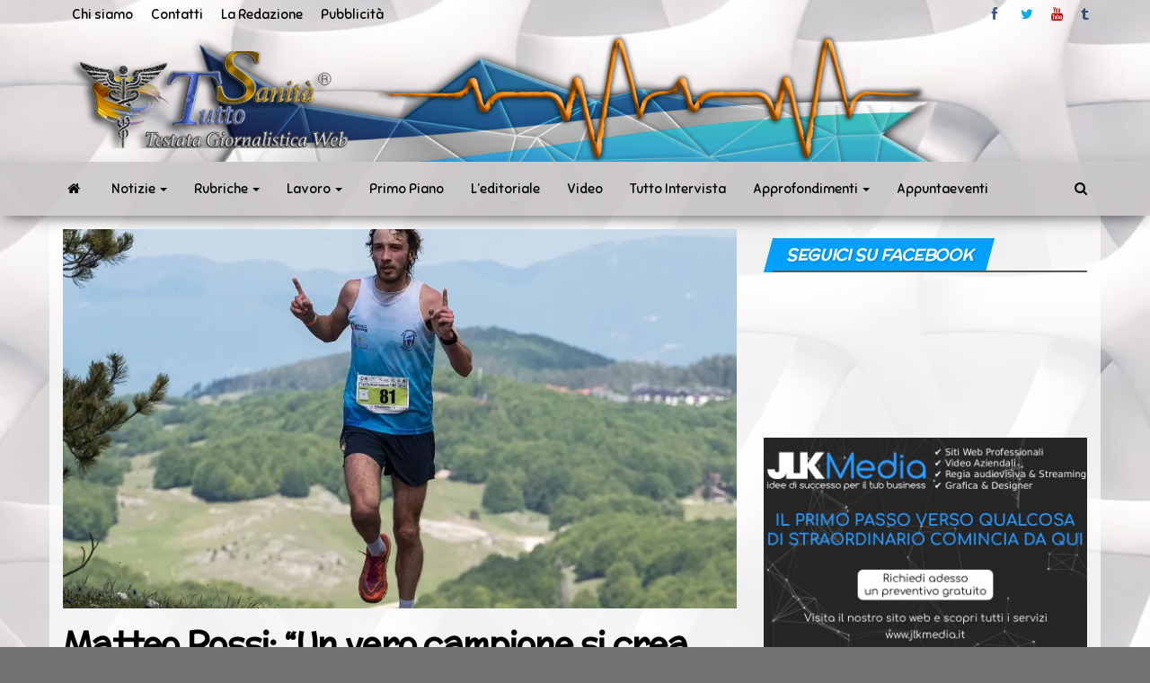

--- FILE ---
content_type: text/html; charset=UTF-8
request_url: https://www.tuttosanita.com/matteo-rossi-un-vero-campione-si-crea-con-talento-e-forza-di-volonta/
body_size: 58403
content:
<!DOCTYPE html>
<html lang="it-IT">
    <head>
        <meta http-equiv="content-type" content="text/html; charset=UTF-8" />
        <meta http-equiv="X-UA-Compatible" content="IE=edge">
        <meta name="viewport" content="width=device-width, initial-scale=1">
        <link rel="pingback" href="https://www.tuttosanita.com/xmlrpc.php" />
        <style id="kirki-css-vars">:root{}</style><meta name='robots' content='index, follow, max-image-preview:large, max-snippet:-1, max-video-preview:-1' />

	<!-- This site is optimized with the Yoast SEO plugin v21.8.1 - https://yoast.com/wordpress/plugins/seo/ -->
	<title>Matteo Rossi: &quot;Un vero campione si crea con talento e forza di volontà&quot; - TuttoSanità</title>
	<meta name="description" content="TuttoSanità - Matteo Rossi: &quot;Un vero campione si crea con talento e forza di volontà&quot; - TUTTINTERVISTA" />
	<link rel="canonical" href="https://www.tuttosanita.com/matteo-rossi-un-vero-campione-si-crea-con-talento-e-forza-di-volonta/" />
	<meta property="og:locale" content="it_IT" />
	<meta property="og:type" content="article" />
	<meta property="og:title" content="Matteo Rossi: &quot;Un vero campione si crea con talento e forza di volontà&quot; - TuttoSanità" />
	<meta property="og:description" content="TuttoSanità - Matteo Rossi: &quot;Un vero campione si crea con talento e forza di volontà&quot; - TUTTINTERVISTA" />
	<meta property="og:url" content="https://www.tuttosanita.com/matteo-rossi-un-vero-campione-si-crea-con-talento-e-forza-di-volonta/" />
	<meta property="og:site_name" content="TuttoSanità" />
	<meta property="article:publisher" content="https://www.facebook.com/tuttosanitaweb/" />
	<meta property="article:published_time" content="2023-08-24T07:00:05+00:00" />
	<meta property="article:modified_time" content="2023-08-23T12:50:32+00:00" />
	<meta property="og:image" content="https://i0.wp.com/www.tuttosanita.com/wp-content/uploads/2023/08/560FBEBA-F542-48FD-A764-3FF3271E371E-scaled.jpeg?fit=1140%2C762&ssl=1" />
	<meta property="og:image:width" content="1140" />
	<meta property="og:image:height" content="762" />
	<meta property="og:image:type" content="image/jpeg" />
	<meta name="author" content="Marco Magliulo &amp; Pasquale Maria Sansone" />
	<meta name="twitter:card" content="summary_large_image" />
	<meta name="twitter:creator" content="@tuttosanitaweb" />
	<meta name="twitter:site" content="@tuttosanitaweb" />
	<meta name="twitter:label1" content="Scritto da" />
	<meta name="twitter:data1" content="Marco Magliulo &amp; Pasquale Maria Sansone" />
	<meta name="twitter:label2" content="Tempo di lettura stimato" />
	<meta name="twitter:data2" content="10 minuti" />
	<script type="application/ld+json" class="yoast-schema-graph">{"@context":"https://schema.org","@graph":[{"@type":"Article","@id":"https://www.tuttosanita.com/matteo-rossi-un-vero-campione-si-crea-con-talento-e-forza-di-volonta/#article","isPartOf":{"@id":"https://www.tuttosanita.com/matteo-rossi-un-vero-campione-si-crea-con-talento-e-forza-di-volonta/"},"author":{"name":"Marco Magliulo &amp; Pasquale Maria Sansone","@id":"https://www.tuttosanita.com/#/schema/person/6d58e3ee4a72e4562c9e754a4404d33f"},"headline":"Matteo Rossi: &#8220;Un vero campione si crea con talento e forza di volontà&#8221;","datePublished":"2023-08-24T07:00:05+00:00","dateModified":"2023-08-23T12:50:32+00:00","mainEntityOfPage":{"@id":"https://www.tuttosanita.com/matteo-rossi-un-vero-campione-si-crea-con-talento-e-forza-di-volonta/"},"wordCount":1627,"publisher":{"@id":"https://www.tuttosanita.com/#organization"},"image":{"@id":"https://www.tuttosanita.com/matteo-rossi-un-vero-campione-si-crea-con-talento-e-forza-di-volonta/#primaryimage"},"thumbnailUrl":"https://i0.wp.com/www.tuttosanita.com/wp-content/uploads/2023/08/560FBEBA-F542-48FD-A764-3FF3271E371E-scaled.jpeg?fit=1140%2C762&ssl=1","keywords":["Coronavirus","sport"],"articleSection":["TUTTINTERVISTA"],"inLanguage":"it-IT"},{"@type":"WebPage","@id":"https://www.tuttosanita.com/matteo-rossi-un-vero-campione-si-crea-con-talento-e-forza-di-volonta/","url":"https://www.tuttosanita.com/matteo-rossi-un-vero-campione-si-crea-con-talento-e-forza-di-volonta/","name":"Matteo Rossi: \"Un vero campione si crea con talento e forza di volontà\" - TuttoSanità","isPartOf":{"@id":"https://www.tuttosanita.com/#website"},"primaryImageOfPage":{"@id":"https://www.tuttosanita.com/matteo-rossi-un-vero-campione-si-crea-con-talento-e-forza-di-volonta/#primaryimage"},"image":{"@id":"https://www.tuttosanita.com/matteo-rossi-un-vero-campione-si-crea-con-talento-e-forza-di-volonta/#primaryimage"},"thumbnailUrl":"https://i0.wp.com/www.tuttosanita.com/wp-content/uploads/2023/08/560FBEBA-F542-48FD-A764-3FF3271E371E-scaled.jpeg?fit=1140%2C762&ssl=1","datePublished":"2023-08-24T07:00:05+00:00","dateModified":"2023-08-23T12:50:32+00:00","description":"TuttoSanità - Matteo Rossi: \"Un vero campione si crea con talento e forza di volontà\" - TUTTINTERVISTA","breadcrumb":{"@id":"https://www.tuttosanita.com/matteo-rossi-un-vero-campione-si-crea-con-talento-e-forza-di-volonta/#breadcrumb"},"inLanguage":"it-IT","potentialAction":[{"@type":"ReadAction","target":["https://www.tuttosanita.com/matteo-rossi-un-vero-campione-si-crea-con-talento-e-forza-di-volonta/"]}]},{"@type":"ImageObject","inLanguage":"it-IT","@id":"https://www.tuttosanita.com/matteo-rossi-un-vero-campione-si-crea-con-talento-e-forza-di-volonta/#primaryimage","url":"https://i0.wp.com/www.tuttosanita.com/wp-content/uploads/2023/08/560FBEBA-F542-48FD-A764-3FF3271E371E-scaled.jpeg?fit=1140%2C762&ssl=1","contentUrl":"https://i0.wp.com/www.tuttosanita.com/wp-content/uploads/2023/08/560FBEBA-F542-48FD-A764-3FF3271E371E-scaled.jpeg?fit=1140%2C762&ssl=1","width":1140,"height":762},{"@type":"BreadcrumbList","@id":"https://www.tuttosanita.com/matteo-rossi-un-vero-campione-si-crea-con-talento-e-forza-di-volonta/#breadcrumb","itemListElement":[{"@type":"ListItem","position":1,"name":"Home","item":"https://www.tuttosanita.com/"},{"@type":"ListItem","position":2,"name":"Matteo Rossi: &#8220;Un vero campione si crea con talento e forza di volontà&#8221;"}]},{"@type":"WebSite","@id":"https://www.tuttosanita.com/#website","url":"https://www.tuttosanita.com/","name":"TuttoSanità","description":"Sanità news in tempo reale","publisher":{"@id":"https://www.tuttosanita.com/#organization"},"potentialAction":[{"@type":"SearchAction","target":{"@type":"EntryPoint","urlTemplate":"https://www.tuttosanita.com/?s={search_term_string}"},"query-input":"required name=search_term_string"}],"inLanguage":"it-IT"},{"@type":"Organization","@id":"https://www.tuttosanita.com/#organization","name":"tuttosanità","url":"https://www.tuttosanita.com/","logo":{"@type":"ImageObject","inLanguage":"it-IT","@id":"https://www.tuttosanita.com/#/schema/logo/image/","url":"https://i0.wp.com/www.tuttosanita.com/wp-content/uploads/2018/10/Simbolo-tutto-sanità-grande.png?fit=499%2C485&ssl=1","contentUrl":"https://i0.wp.com/www.tuttosanita.com/wp-content/uploads/2018/10/Simbolo-tutto-sanità-grande.png?fit=499%2C485&ssl=1","width":499,"height":485,"caption":"tuttosanità"},"image":{"@id":"https://www.tuttosanita.com/#/schema/logo/image/"},"sameAs":["https://www.facebook.com/tuttosanitaweb/","https://twitter.com/tuttosanitaweb","https://www.youtube.com/channel/UCrmis4k5iHnbII0aSIQtqMQ?view_as=subscriber"]},{"@type":"Person","@id":"https://www.tuttosanita.com/#/schema/person/6d58e3ee4a72e4562c9e754a4404d33f","name":"Marco Magliulo &amp; Pasquale Maria Sansone","image":{"@type":"ImageObject","inLanguage":"it-IT","@id":"https://www.tuttosanita.com/#/schema/person/image/","url":"https://secure.gravatar.com/avatar/c6c0f5ec7a386d7cd72e66e5d950317d?s=96&d=mm&r=g","contentUrl":"https://secure.gravatar.com/avatar/c6c0f5ec7a386d7cd72e66e5d950317d?s=96&d=mm&r=g","caption":"Marco Magliulo &amp; Pasquale Maria Sansone"},"url":"https://www.tuttosanita.com/author/pasquale-maria-sansone-e-marco-magliulo/"}]}</script>
	<!-- / Yoast SEO plugin. -->


<link rel='dns-prefetch' href='//secure.gravatar.com' />
<link rel='dns-prefetch' href='//stats.wp.com' />
<link rel='dns-prefetch' href='//fonts.googleapis.com' />
<link rel='dns-prefetch' href='//widgets.wp.com' />
<link rel='dns-prefetch' href='//s0.wp.com' />
<link rel='dns-prefetch' href='//0.gravatar.com' />
<link rel='dns-prefetch' href='//1.gravatar.com' />
<link rel='dns-prefetch' href='//2.gravatar.com' />
<link rel='dns-prefetch' href='//c0.wp.com' />
<link rel='dns-prefetch' href='//v0.wordpress.com' />
<link rel='dns-prefetch' href='//i0.wp.com' />
<link rel="alternate" type="application/rss+xml" title="TuttoSanità &raquo; Feed" href="https://www.tuttosanita.com/feed/" />
<link rel="alternate" type="application/rss+xml" title="TuttoSanità &raquo; Feed dei commenti" href="https://www.tuttosanita.com/comments/feed/" />
<link rel="alternate" type="application/rss+xml" title="TuttoSanità &raquo; Matteo Rossi: &#8220;Un vero campione si crea con talento e forza di volontà&#8221; Feed dei commenti" href="https://www.tuttosanita.com/matteo-rossi-un-vero-campione-si-crea-con-talento-e-forza-di-volonta/feed/" />
		<!-- This site uses the Google Analytics by ExactMetrics plugin v8.3.2 - Using Analytics tracking - https://www.exactmetrics.com/ -->
							<script src="//www.googletagmanager.com/gtag/js?id=G-J3YWEW40WC"  data-cfasync="false" data-wpfc-render="false" type="text/javascript" async></script>
			<script data-cfasync="false" data-wpfc-render="false" type="text/javascript">
				var em_version = '8.3.2';
				var em_track_user = true;
				var em_no_track_reason = '';
								var ExactMetricsDefaultLocations = {"page_location":"https:\/\/www.tuttosanita.com\/matteo-rossi-un-vero-campione-si-crea-con-talento-e-forza-di-volonta\/"};
				if ( typeof ExactMetricsPrivacyGuardFilter === 'function' ) {
					var ExactMetricsLocations = (typeof ExactMetricsExcludeQuery === 'object') ? ExactMetricsPrivacyGuardFilter( ExactMetricsExcludeQuery ) : ExactMetricsPrivacyGuardFilter( ExactMetricsDefaultLocations );
				} else {
					var ExactMetricsLocations = (typeof ExactMetricsExcludeQuery === 'object') ? ExactMetricsExcludeQuery : ExactMetricsDefaultLocations;
				}

								var disableStrs = [
										'ga-disable-G-J3YWEW40WC',
									];

				/* Function to detect opted out users */
				function __gtagTrackerIsOptedOut() {
					for (var index = 0; index < disableStrs.length; index++) {
						if (document.cookie.indexOf(disableStrs[index] + '=true') > -1) {
							return true;
						}
					}

					return false;
				}

				/* Disable tracking if the opt-out cookie exists. */
				if (__gtagTrackerIsOptedOut()) {
					for (var index = 0; index < disableStrs.length; index++) {
						window[disableStrs[index]] = true;
					}
				}

				/* Opt-out function */
				function __gtagTrackerOptout() {
					for (var index = 0; index < disableStrs.length; index++) {
						document.cookie = disableStrs[index] + '=true; expires=Thu, 31 Dec 2099 23:59:59 UTC; path=/';
						window[disableStrs[index]] = true;
					}
				}

				if ('undefined' === typeof gaOptout) {
					function gaOptout() {
						__gtagTrackerOptout();
					}
				}
								window.dataLayer = window.dataLayer || [];

				window.ExactMetricsDualTracker = {
					helpers: {},
					trackers: {},
				};
				if (em_track_user) {
					function __gtagDataLayer() {
						dataLayer.push(arguments);
					}

					function __gtagTracker(type, name, parameters) {
						if (!parameters) {
							parameters = {};
						}

						if (parameters.send_to) {
							__gtagDataLayer.apply(null, arguments);
							return;
						}

						if (type === 'event') {
														parameters.send_to = exactmetrics_frontend.v4_id;
							var hookName = name;
							if (typeof parameters['event_category'] !== 'undefined') {
								hookName = parameters['event_category'] + ':' + name;
							}

							if (typeof ExactMetricsDualTracker.trackers[hookName] !== 'undefined') {
								ExactMetricsDualTracker.trackers[hookName](parameters);
							} else {
								__gtagDataLayer('event', name, parameters);
							}
							
						} else {
							__gtagDataLayer.apply(null, arguments);
						}
					}

					__gtagTracker('js', new Date());
					__gtagTracker('set', {
						'developer_id.dNDMyYj': true,
											});
					if ( ExactMetricsLocations.page_location ) {
						__gtagTracker('set', ExactMetricsLocations);
					}
										__gtagTracker('config', 'G-J3YWEW40WC', {"forceSSL":"true"} );
															window.gtag = __gtagTracker;										(function () {
						/* https://developers.google.com/analytics/devguides/collection/analyticsjs/ */
						/* ga and __gaTracker compatibility shim. */
						var noopfn = function () {
							return null;
						};
						var newtracker = function () {
							return new Tracker();
						};
						var Tracker = function () {
							return null;
						};
						var p = Tracker.prototype;
						p.get = noopfn;
						p.set = noopfn;
						p.send = function () {
							var args = Array.prototype.slice.call(arguments);
							args.unshift('send');
							__gaTracker.apply(null, args);
						};
						var __gaTracker = function () {
							var len = arguments.length;
							if (len === 0) {
								return;
							}
							var f = arguments[len - 1];
							if (typeof f !== 'object' || f === null || typeof f.hitCallback !== 'function') {
								if ('send' === arguments[0]) {
									var hitConverted, hitObject = false, action;
									if ('event' === arguments[1]) {
										if ('undefined' !== typeof arguments[3]) {
											hitObject = {
												'eventAction': arguments[3],
												'eventCategory': arguments[2],
												'eventLabel': arguments[4],
												'value': arguments[5] ? arguments[5] : 1,
											}
										}
									}
									if ('pageview' === arguments[1]) {
										if ('undefined' !== typeof arguments[2]) {
											hitObject = {
												'eventAction': 'page_view',
												'page_path': arguments[2],
											}
										}
									}
									if (typeof arguments[2] === 'object') {
										hitObject = arguments[2];
									}
									if (typeof arguments[5] === 'object') {
										Object.assign(hitObject, arguments[5]);
									}
									if ('undefined' !== typeof arguments[1].hitType) {
										hitObject = arguments[1];
										if ('pageview' === hitObject.hitType) {
											hitObject.eventAction = 'page_view';
										}
									}
									if (hitObject) {
										action = 'timing' === arguments[1].hitType ? 'timing_complete' : hitObject.eventAction;
										hitConverted = mapArgs(hitObject);
										__gtagTracker('event', action, hitConverted);
									}
								}
								return;
							}

							function mapArgs(args) {
								var arg, hit = {};
								var gaMap = {
									'eventCategory': 'event_category',
									'eventAction': 'event_action',
									'eventLabel': 'event_label',
									'eventValue': 'event_value',
									'nonInteraction': 'non_interaction',
									'timingCategory': 'event_category',
									'timingVar': 'name',
									'timingValue': 'value',
									'timingLabel': 'event_label',
									'page': 'page_path',
									'location': 'page_location',
									'title': 'page_title',
									'referrer' : 'page_referrer',
								};
								for (arg in args) {
																		if (!(!args.hasOwnProperty(arg) || !gaMap.hasOwnProperty(arg))) {
										hit[gaMap[arg]] = args[arg];
									} else {
										hit[arg] = args[arg];
									}
								}
								return hit;
							}

							try {
								f.hitCallback();
							} catch (ex) {
							}
						};
						__gaTracker.create = newtracker;
						__gaTracker.getByName = newtracker;
						__gaTracker.getAll = function () {
							return [];
						};
						__gaTracker.remove = noopfn;
						__gaTracker.loaded = true;
						window['__gaTracker'] = __gaTracker;
					})();
									} else {
										console.log("");
					(function () {
						function __gtagTracker() {
							return null;
						}

						window['__gtagTracker'] = __gtagTracker;
						window['gtag'] = __gtagTracker;
					})();
									}
			</script>
				<!-- / Google Analytics by ExactMetrics -->
		<script type="text/javascript">
window._wpemojiSettings = {"baseUrl":"https:\/\/s.w.org\/images\/core\/emoji\/14.0.0\/72x72\/","ext":".png","svgUrl":"https:\/\/s.w.org\/images\/core\/emoji\/14.0.0\/svg\/","svgExt":".svg","source":{"concatemoji":"https:\/\/www.tuttosanita.com\/wp-includes\/js\/wp-emoji-release.min.js?ver=6.2.8"}};
/*! This file is auto-generated */
!function(e,a,t){var n,r,o,i=a.createElement("canvas"),p=i.getContext&&i.getContext("2d");function s(e,t){p.clearRect(0,0,i.width,i.height),p.fillText(e,0,0);e=i.toDataURL();return p.clearRect(0,0,i.width,i.height),p.fillText(t,0,0),e===i.toDataURL()}function c(e){var t=a.createElement("script");t.src=e,t.defer=t.type="text/javascript",a.getElementsByTagName("head")[0].appendChild(t)}for(o=Array("flag","emoji"),t.supports={everything:!0,everythingExceptFlag:!0},r=0;r<o.length;r++)t.supports[o[r]]=function(e){if(p&&p.fillText)switch(p.textBaseline="top",p.font="600 32px Arial",e){case"flag":return s("\ud83c\udff3\ufe0f\u200d\u26a7\ufe0f","\ud83c\udff3\ufe0f\u200b\u26a7\ufe0f")?!1:!s("\ud83c\uddfa\ud83c\uddf3","\ud83c\uddfa\u200b\ud83c\uddf3")&&!s("\ud83c\udff4\udb40\udc67\udb40\udc62\udb40\udc65\udb40\udc6e\udb40\udc67\udb40\udc7f","\ud83c\udff4\u200b\udb40\udc67\u200b\udb40\udc62\u200b\udb40\udc65\u200b\udb40\udc6e\u200b\udb40\udc67\u200b\udb40\udc7f");case"emoji":return!s("\ud83e\udef1\ud83c\udffb\u200d\ud83e\udef2\ud83c\udfff","\ud83e\udef1\ud83c\udffb\u200b\ud83e\udef2\ud83c\udfff")}return!1}(o[r]),t.supports.everything=t.supports.everything&&t.supports[o[r]],"flag"!==o[r]&&(t.supports.everythingExceptFlag=t.supports.everythingExceptFlag&&t.supports[o[r]]);t.supports.everythingExceptFlag=t.supports.everythingExceptFlag&&!t.supports.flag,t.DOMReady=!1,t.readyCallback=function(){t.DOMReady=!0},t.supports.everything||(n=function(){t.readyCallback()},a.addEventListener?(a.addEventListener("DOMContentLoaded",n,!1),e.addEventListener("load",n,!1)):(e.attachEvent("onload",n),a.attachEvent("onreadystatechange",function(){"complete"===a.readyState&&t.readyCallback()})),(e=t.source||{}).concatemoji?c(e.concatemoji):e.wpemoji&&e.twemoji&&(c(e.twemoji),c(e.wpemoji)))}(window,document,window._wpemojiSettings);
</script>
<!-- www.tuttosanita.com is managing ads with Advanced Ads 2.0.16 – https://wpadvancedads.com/ --><script id="tutto-ready">
			window.advanced_ads_ready=function(e,a){a=a||"complete";var d=function(e){return"interactive"===a?"loading"!==e:"complete"===e};d(document.readyState)?e():document.addEventListener("readystatechange",(function(a){d(a.target.readyState)&&e()}),{once:"interactive"===a})},window.advanced_ads_ready_queue=window.advanced_ads_ready_queue||[];		</script>
		<style type="text/css">
img.wp-smiley,
img.emoji {
	display: inline !important;
	border: none !important;
	box-shadow: none !important;
	height: 1em !important;
	width: 1em !important;
	margin: 0 0.07em !important;
	vertical-align: -0.1em !important;
	background: none !important;
	padding: 0 !important;
}
</style>
	<link rel='stylesheet' id='wp-block-library-css' href='https://c0.wp.com/c/6.2.8/wp-includes/css/dist/block-library/style.min.css' type='text/css' media='all' />
<style id='wp-block-library-inline-css' type='text/css'>
.has-text-align-justify{text-align:justify;}
</style>
<link rel='stylesheet' id='mediaelement-css' href='https://c0.wp.com/c/6.2.8/wp-includes/js/mediaelement/mediaelementplayer-legacy.min.css' type='text/css' media='all' />
<link rel='stylesheet' id='wp-mediaelement-css' href='https://c0.wp.com/c/6.2.8/wp-includes/js/mediaelement/wp-mediaelement.min.css' type='text/css' media='all' />
<style id='pdfemb-pdf-embedder-viewer-style-inline-css' type='text/css'>
.wp-block-pdfemb-pdf-embedder-viewer{max-width:none}

</style>
<link rel='stylesheet' id='classic-theme-styles-css' href='https://c0.wp.com/c/6.2.8/wp-includes/css/classic-themes.min.css' type='text/css' media='all' />
<style id='global-styles-inline-css' type='text/css'>
body{--wp--preset--color--black: #000000;--wp--preset--color--cyan-bluish-gray: #abb8c3;--wp--preset--color--white: #ffffff;--wp--preset--color--pale-pink: #f78da7;--wp--preset--color--vivid-red: #cf2e2e;--wp--preset--color--luminous-vivid-orange: #ff6900;--wp--preset--color--luminous-vivid-amber: #fcb900;--wp--preset--color--light-green-cyan: #7bdcb5;--wp--preset--color--vivid-green-cyan: #00d084;--wp--preset--color--pale-cyan-blue: #8ed1fc;--wp--preset--color--vivid-cyan-blue: #0693e3;--wp--preset--color--vivid-purple: #9b51e0;--wp--preset--gradient--vivid-cyan-blue-to-vivid-purple: linear-gradient(135deg,rgba(6,147,227,1) 0%,rgb(155,81,224) 100%);--wp--preset--gradient--light-green-cyan-to-vivid-green-cyan: linear-gradient(135deg,rgb(122,220,180) 0%,rgb(0,208,130) 100%);--wp--preset--gradient--luminous-vivid-amber-to-luminous-vivid-orange: linear-gradient(135deg,rgba(252,185,0,1) 0%,rgba(255,105,0,1) 100%);--wp--preset--gradient--luminous-vivid-orange-to-vivid-red: linear-gradient(135deg,rgba(255,105,0,1) 0%,rgb(207,46,46) 100%);--wp--preset--gradient--very-light-gray-to-cyan-bluish-gray: linear-gradient(135deg,rgb(238,238,238) 0%,rgb(169,184,195) 100%);--wp--preset--gradient--cool-to-warm-spectrum: linear-gradient(135deg,rgb(74,234,220) 0%,rgb(151,120,209) 20%,rgb(207,42,186) 40%,rgb(238,44,130) 60%,rgb(251,105,98) 80%,rgb(254,248,76) 100%);--wp--preset--gradient--blush-light-purple: linear-gradient(135deg,rgb(255,206,236) 0%,rgb(152,150,240) 100%);--wp--preset--gradient--blush-bordeaux: linear-gradient(135deg,rgb(254,205,165) 0%,rgb(254,45,45) 50%,rgb(107,0,62) 100%);--wp--preset--gradient--luminous-dusk: linear-gradient(135deg,rgb(255,203,112) 0%,rgb(199,81,192) 50%,rgb(65,88,208) 100%);--wp--preset--gradient--pale-ocean: linear-gradient(135deg,rgb(255,245,203) 0%,rgb(182,227,212) 50%,rgb(51,167,181) 100%);--wp--preset--gradient--electric-grass: linear-gradient(135deg,rgb(202,248,128) 0%,rgb(113,206,126) 100%);--wp--preset--gradient--midnight: linear-gradient(135deg,rgb(2,3,129) 0%,rgb(40,116,252) 100%);--wp--preset--duotone--dark-grayscale: url('#wp-duotone-dark-grayscale');--wp--preset--duotone--grayscale: url('#wp-duotone-grayscale');--wp--preset--duotone--purple-yellow: url('#wp-duotone-purple-yellow');--wp--preset--duotone--blue-red: url('#wp-duotone-blue-red');--wp--preset--duotone--midnight: url('#wp-duotone-midnight');--wp--preset--duotone--magenta-yellow: url('#wp-duotone-magenta-yellow');--wp--preset--duotone--purple-green: url('#wp-duotone-purple-green');--wp--preset--duotone--blue-orange: url('#wp-duotone-blue-orange');--wp--preset--font-size--small: 13px;--wp--preset--font-size--medium: 20px;--wp--preset--font-size--large: 36px;--wp--preset--font-size--x-large: 42px;--wp--preset--spacing--20: 0.44rem;--wp--preset--spacing--30: 0.67rem;--wp--preset--spacing--40: 1rem;--wp--preset--spacing--50: 1.5rem;--wp--preset--spacing--60: 2.25rem;--wp--preset--spacing--70: 3.38rem;--wp--preset--spacing--80: 5.06rem;--wp--preset--shadow--natural: 6px 6px 9px rgba(0, 0, 0, 0.2);--wp--preset--shadow--deep: 12px 12px 50px rgba(0, 0, 0, 0.4);--wp--preset--shadow--sharp: 6px 6px 0px rgba(0, 0, 0, 0.2);--wp--preset--shadow--outlined: 6px 6px 0px -3px rgba(255, 255, 255, 1), 6px 6px rgba(0, 0, 0, 1);--wp--preset--shadow--crisp: 6px 6px 0px rgba(0, 0, 0, 1);}:where(.is-layout-flex){gap: 0.5em;}body .is-layout-flow > .alignleft{float: left;margin-inline-start: 0;margin-inline-end: 2em;}body .is-layout-flow > .alignright{float: right;margin-inline-start: 2em;margin-inline-end: 0;}body .is-layout-flow > .aligncenter{margin-left: auto !important;margin-right: auto !important;}body .is-layout-constrained > .alignleft{float: left;margin-inline-start: 0;margin-inline-end: 2em;}body .is-layout-constrained > .alignright{float: right;margin-inline-start: 2em;margin-inline-end: 0;}body .is-layout-constrained > .aligncenter{margin-left: auto !important;margin-right: auto !important;}body .is-layout-constrained > :where(:not(.alignleft):not(.alignright):not(.alignfull)){max-width: var(--wp--style--global--content-size);margin-left: auto !important;margin-right: auto !important;}body .is-layout-constrained > .alignwide{max-width: var(--wp--style--global--wide-size);}body .is-layout-flex{display: flex;}body .is-layout-flex{flex-wrap: wrap;align-items: center;}body .is-layout-flex > *{margin: 0;}:where(.wp-block-columns.is-layout-flex){gap: 2em;}.has-black-color{color: var(--wp--preset--color--black) !important;}.has-cyan-bluish-gray-color{color: var(--wp--preset--color--cyan-bluish-gray) !important;}.has-white-color{color: var(--wp--preset--color--white) !important;}.has-pale-pink-color{color: var(--wp--preset--color--pale-pink) !important;}.has-vivid-red-color{color: var(--wp--preset--color--vivid-red) !important;}.has-luminous-vivid-orange-color{color: var(--wp--preset--color--luminous-vivid-orange) !important;}.has-luminous-vivid-amber-color{color: var(--wp--preset--color--luminous-vivid-amber) !important;}.has-light-green-cyan-color{color: var(--wp--preset--color--light-green-cyan) !important;}.has-vivid-green-cyan-color{color: var(--wp--preset--color--vivid-green-cyan) !important;}.has-pale-cyan-blue-color{color: var(--wp--preset--color--pale-cyan-blue) !important;}.has-vivid-cyan-blue-color{color: var(--wp--preset--color--vivid-cyan-blue) !important;}.has-vivid-purple-color{color: var(--wp--preset--color--vivid-purple) !important;}.has-black-background-color{background-color: var(--wp--preset--color--black) !important;}.has-cyan-bluish-gray-background-color{background-color: var(--wp--preset--color--cyan-bluish-gray) !important;}.has-white-background-color{background-color: var(--wp--preset--color--white) !important;}.has-pale-pink-background-color{background-color: var(--wp--preset--color--pale-pink) !important;}.has-vivid-red-background-color{background-color: var(--wp--preset--color--vivid-red) !important;}.has-luminous-vivid-orange-background-color{background-color: var(--wp--preset--color--luminous-vivid-orange) !important;}.has-luminous-vivid-amber-background-color{background-color: var(--wp--preset--color--luminous-vivid-amber) !important;}.has-light-green-cyan-background-color{background-color: var(--wp--preset--color--light-green-cyan) !important;}.has-vivid-green-cyan-background-color{background-color: var(--wp--preset--color--vivid-green-cyan) !important;}.has-pale-cyan-blue-background-color{background-color: var(--wp--preset--color--pale-cyan-blue) !important;}.has-vivid-cyan-blue-background-color{background-color: var(--wp--preset--color--vivid-cyan-blue) !important;}.has-vivid-purple-background-color{background-color: var(--wp--preset--color--vivid-purple) !important;}.has-black-border-color{border-color: var(--wp--preset--color--black) !important;}.has-cyan-bluish-gray-border-color{border-color: var(--wp--preset--color--cyan-bluish-gray) !important;}.has-white-border-color{border-color: var(--wp--preset--color--white) !important;}.has-pale-pink-border-color{border-color: var(--wp--preset--color--pale-pink) !important;}.has-vivid-red-border-color{border-color: var(--wp--preset--color--vivid-red) !important;}.has-luminous-vivid-orange-border-color{border-color: var(--wp--preset--color--luminous-vivid-orange) !important;}.has-luminous-vivid-amber-border-color{border-color: var(--wp--preset--color--luminous-vivid-amber) !important;}.has-light-green-cyan-border-color{border-color: var(--wp--preset--color--light-green-cyan) !important;}.has-vivid-green-cyan-border-color{border-color: var(--wp--preset--color--vivid-green-cyan) !important;}.has-pale-cyan-blue-border-color{border-color: var(--wp--preset--color--pale-cyan-blue) !important;}.has-vivid-cyan-blue-border-color{border-color: var(--wp--preset--color--vivid-cyan-blue) !important;}.has-vivid-purple-border-color{border-color: var(--wp--preset--color--vivid-purple) !important;}.has-vivid-cyan-blue-to-vivid-purple-gradient-background{background: var(--wp--preset--gradient--vivid-cyan-blue-to-vivid-purple) !important;}.has-light-green-cyan-to-vivid-green-cyan-gradient-background{background: var(--wp--preset--gradient--light-green-cyan-to-vivid-green-cyan) !important;}.has-luminous-vivid-amber-to-luminous-vivid-orange-gradient-background{background: var(--wp--preset--gradient--luminous-vivid-amber-to-luminous-vivid-orange) !important;}.has-luminous-vivid-orange-to-vivid-red-gradient-background{background: var(--wp--preset--gradient--luminous-vivid-orange-to-vivid-red) !important;}.has-very-light-gray-to-cyan-bluish-gray-gradient-background{background: var(--wp--preset--gradient--very-light-gray-to-cyan-bluish-gray) !important;}.has-cool-to-warm-spectrum-gradient-background{background: var(--wp--preset--gradient--cool-to-warm-spectrum) !important;}.has-blush-light-purple-gradient-background{background: var(--wp--preset--gradient--blush-light-purple) !important;}.has-blush-bordeaux-gradient-background{background: var(--wp--preset--gradient--blush-bordeaux) !important;}.has-luminous-dusk-gradient-background{background: var(--wp--preset--gradient--luminous-dusk) !important;}.has-pale-ocean-gradient-background{background: var(--wp--preset--gradient--pale-ocean) !important;}.has-electric-grass-gradient-background{background: var(--wp--preset--gradient--electric-grass) !important;}.has-midnight-gradient-background{background: var(--wp--preset--gradient--midnight) !important;}.has-small-font-size{font-size: var(--wp--preset--font-size--small) !important;}.has-medium-font-size{font-size: var(--wp--preset--font-size--medium) !important;}.has-large-font-size{font-size: var(--wp--preset--font-size--large) !important;}.has-x-large-font-size{font-size: var(--wp--preset--font-size--x-large) !important;}
.wp-block-navigation a:where(:not(.wp-element-button)){color: inherit;}
:where(.wp-block-columns.is-layout-flex){gap: 2em;}
.wp-block-pullquote{font-size: 1.5em;line-height: 1.6;}
</style>
<link rel='stylesheet' id='contact-form-7-css' href='https://www.tuttosanita.com/wp-content/plugins/contact-form-7/includes/css/styles.css?ver=5.8.7' type='text/css' media='all' />
<link rel='stylesheet' id='envo-magazine-pro-css-css' href='https://www.tuttosanita.com/wp-content/plugins/envo-magazine-pro/css/style.css?ver=1.5.2' type='text/css' media='all' />
<link rel='stylesheet' id='gdpr-css' href='https://www.tuttosanita.com/wp-content/plugins/gdpr/dist/css/public.css?ver=2.1.2' type='text/css' media='all' />
<link rel='stylesheet' id='bootstrap-css' href='https://www.tuttosanita.com/wp-content/themes/envo-magazine/css/bootstrap.css?ver=3.3.7' type='text/css' media='all' />
<link rel='stylesheet' id='envo-magazine-stylesheet-css' href='https://www.tuttosanita.com/wp-content/themes/envo-magazine/style.css?ver=1.3.12' type='text/css' media='all' />
<link rel='stylesheet' id='font-awesome-css' href='https://www.tuttosanita.com/wp-content/plugins/elementor/assets/lib/font-awesome/css/font-awesome.min.css?ver=4.7.0' type='text/css' media='all' />
<link rel='stylesheet' id='forget-about-shortcode-buttons-css' href='https://www.tuttosanita.com/wp-content/plugins/forget-about-shortcode-buttons/public/css/button-styles.css?ver=2.1.3' type='text/css' media='all' />
<link rel='stylesheet' id='kirki-styles-envo_magazine_pro-css' href='https://www.tuttosanita.com/wp-content/plugins/envo-magazine-pro/include/assets/css/kirki-styles.css?ver=3.0.33' type='text/css' media='all' />
<style id='kirki-styles-envo_magazine_pro-inline-css' type='text/css'>
.site-heading .site-title a, site-heading .site-title a:hover{font-family:Sniglet, "Comic Sans MS", cursive, sans-serif;font-size:13px;font-weight:400;letter-spacing:0px;text-transform:none;color:#000000;}.site-heading p.site-description{font-family:Sniglet, "Comic Sans MS", cursive, sans-serif;font-size:13px;font-weight:400;letter-spacing:0px;text-transform:none;color:#fb8302;}.site-header{background-color:rgba(0,0,0,0);}#site-navigation, #site-navigation .dropdown-menu, #site-navigation.shrink, .transparent-header #site-navigation.shrink{background-color:rgba(203,199,199,0.87);}#site-navigation, #site-navigation .navbar-nav > li > a, #site-navigation .dropdown-menu > li > a{font-family:Sniglet, "Comic Sans MS", cursive, sans-serif;font-size:15px;font-weight:400;letter-spacing:px;text-transform:none;color:#000000;}.navbar li.fa:before{color:#000000;}#site-navigation li a:before, .nav > li.active > a:after, .current-page-parent:after{background-color:#000000;}#site-navigation .navbar-nav > li > a:hover, #site-navigation .dropdown-menu > li > a:hover, #site-navigation .navbar-nav li:hover.fa:before{color:#fb8302;}#site-navigation .navbar-nav > li > a:hover, #site-navigation .dropdown-menu > li > a:hover, #site-navigation .navbar-nav li.home-icon.front_page_on:hover:before{background-color:rgba(0,0,0,0);}#site-navigation .navbar-nav > li.active > a, #site-navigation .dropdown-menu > .active > a, .home-icon.front_page_on i, #site-navigation .active.fa:before{color:#ffffff;}#site-navigation .navbar-nav > li.active > a, #site-navigation .dropdown-menu > .active > a, li.home-icon.front_page_on, li.home-icon.front_page_on:before{background-color:#02a0fb;}#top-navigation, #top-navigation .dropdown-menu, #top-navigation .navbar-nav > li > a, #top-navigation .dropdown-menu > li > a, #top-navigation .nav .open > a{background-color:rgba(217,216,216,0);}#top-navigation, #top-navigation .navbar-nav > li > a, #top-navigation .dropdown-menu > li > a, #top-navigation .nav .open > a{font-family:Sniglet, "Comic Sans MS", cursive, sans-serif;font-size:15px;font-weight:400;letter-spacing:0px;text-transform:none;color:#000000;}#top-navigation li a:before, #top-navigation > li.active > a:after, #top-navigation .current-menu-item a:after{background-color:#000000;}#top-navigation.navbar li.fa:before{color:#000000;}#top-navigation .navbar-nav > li > a:hover, #top-navigation .dropdown-menu > li > a:hover, #top-navigation .navbar-nav > li > a:hover, #top-navigation .dropdown-menu > li > a:hover, #top-navigation.navbar li.fa:hover:before{color:#fb8302!important;}#top-navigation .navbar-nav > li > a:hover, #top-navigation .dropdown-menu > li > a:hover, #top-navigation .navbar-nav > li > a:hover, #top-navigation .dropdown-menu > li > a:hover{background-color:rgba(0,0,0,0)!important;}#top-navigation .navbar-nav > li.active > a, #top-navigation .dropdown-menu > .active > a{color:#1e73be;background-color:#02a0fb;}.main-container, #breadcrumbs, .ad-after-menu, #slidebox{background-color:rgba(255,255,255,0.72);}.split-slider{border-left-color:rgba(255,255,255,0.72);}.rtl .split-slider{border-right-color:rgba(255,255,255,0.72);}a, .woocommerce .woocommerce-breadcrumb a, .author-meta a, .tags-links a, nav.navigation.pagination .nav-links a, nav.navigation.pagination .current{color:#000;}a:hover, .woocommerce .woocommerce-breadcrumb a:hover, .tags-links a:hover{color:#000;}#searchsubmit, .btn-default, input[type="submit"], input#submit, input#submit:hover, button, a.comment-reply-link, .btn-default:hover, input[type="submit"]:hover, button:hover, a.comment-reply-link:hover{color:#ffffff;}body, .woocommerce .woocommerce-breadcrumb{font-family:Roboto, Helvetica, Arial, sans-serif;font-size:14px;font-weight:400;letter-spacing:0px;line-height:1.6;color:#000000;}.page-header, .page-header a, h1.single-title, h1, h2, h3, h4, h5, h6{font-family:McLaren, "Comic Sans MS", cursive, sans-serif;color:#000000;}.widget-title h3, .widget ul.tabs_login li a{color:#ffffff;}.widget-title h3:before, .nav > li > a:before, nav.navigation.pagination .current:before, .widget ul.tabs_login li a:before{background-color:#02a0fb;}nav.navigation.pagination .current:before{border-color:#02a0fb;}.section-title a{color:#ffffff;}.section-title:after, .section-title a:after, .widget-title:after{background-color:#595959;}.posted-date, .cat-links span, .tags-links span{color:#000000;}.posted-date:before, .cat-links span:before, .tags-links span:before{background-color:#fb8302;}.comments-meta a, .comments-meta, .cat-links a, .split-images .comments-meta a{color:#000000;}.comments-meta:before, .cat-links a:before{background-color:#02a0fb;}.news-item h2 a, .newsticker-inner a{font-family:McLaren, "Comic Sans MS", cursive, sans-serif;color:#0087cc;}.widget, .post-excerpt{font-family:McLaren, "Comic Sans MS", cursive, sans-serif;font-size:16px;font-weight:400;letter-spacing:0px;line-height:1.6;color:#000000;}#content-footer-section .widget{font-family:Sniglet, "Comic Sans MS", cursive, sans-serif;font-size:20px;font-weight:400;letter-spacing:0px;text-transform:none;color:#ffffff;}#content-footer-section{background-color:rgba(2,160,251,0.81);}#content-footer-section a{color:#ffffff;}#content-footer-section a:hover{color:#fb8302;}.footer-credits{background-color:#1e1e1e;}.footer-credits, .footer-credits-text{color:#ffffff;}.footer-credits a{color:#02a0fb;}.footer-credits a:hover{color:#02a0fb;}.site-heading{padding-top:10px;}.posted-date{display:inline;}.comments-meta{display:none;}.author-meta{display:inline-block;}@media (max-width: 767px){#site-navigation .navbar-nav a, .openNav .menu-container{background-color:rgba(203,199,199,0.87);}#site-navigation .navbar-nav a:hover{color:#fb8302!important;background-color:rgba(0,0,0,0)!important;}#site-navigation .navbar-nav .active a{color:#ffffff!important;background-color:#02a0fb!important;}}@media (min-width: 1480px){.envo-mag-content-1440 .container{width:1280px;}}@media (min-width: 1320px){.envo-mag-content-1280 .container{width:1280px;}}@media (min-width: 1200px){.envo-mag-content-1170 .container{width:1280px;}.envo-mag-content-1024 .container{width:1280px;}.envo-mag-content-980 .container{width:1280px;}}@media (min-width: 992px){.widget.col-md-3{width:25%;}}

		
			input:focus, select:focus, button:focus { outline: 0 none; border-color: #000; box-shadow: 0 0 5px #000; }
		
    .btn-default, input[type="submit"], input#submit, input#submit:hover, button, a.comment-reply-link, .btn-default:hover, input[type="submit"]:hover, button:hover, a.comment-reply-link:hover { 
			background: linear-gradient(90deg, #02a0fb, #02a0fb); 
			background: -webkit-linear-gradient(left, #02a0fb, #02a0fb);
		}
		.open-panel span { 
			background: #000000;
		}
		
			#top-navigation .navbar-toggle .icon-bar { background-color: #000000; }
			#top-navigation .navbar-toggle { border-color: #000000; }
		
	
</style>
<link rel='stylesheet' id='social-logos-css' href='https://c0.wp.com/p/jetpack/12.7.2/_inc/social-logos/social-logos.min.css' type='text/css' media='all' />
<link rel='stylesheet' id='jetpack_css-css' href='https://c0.wp.com/p/jetpack/12.7.2/css/jetpack.css' type='text/css' media='all' />
<script type='text/javascript' src='https://c0.wp.com/c/6.2.8/wp-includes/js/jquery/jquery.min.js' id='jquery-core-js'></script>
<script type='text/javascript' src='https://c0.wp.com/c/6.2.8/wp-includes/js/jquery/jquery-migrate.min.js' id='jquery-migrate-js'></script>
<script type='text/javascript' src='https://www.tuttosanita.com/wp-content/plugins/dropdown-menu-widget/scripts/include.js?ver=6.2.8' id='dropdown-ie-support-js'></script>
<script type='text/javascript' id='jetpack_related-posts-js-extra'>
/* <![CDATA[ */
var related_posts_js_options = {"post_heading":"h4"};
/* ]]> */
</script>
<script type='text/javascript' src='https://c0.wp.com/p/jetpack/12.7.2/_inc/build/related-posts/related-posts.min.js' id='jetpack_related-posts-js'></script>
<script type='text/javascript' src='https://www.tuttosanita.com/wp-content/plugins/google-analytics-dashboard-for-wp/assets/js/frontend-gtag.min.js?ver=8.3.2' id='exactmetrics-frontend-script-js'></script>
<script data-cfasync="false" data-wpfc-render="false" type="text/javascript" id='exactmetrics-frontend-script-js-extra'>/* <![CDATA[ */
var exactmetrics_frontend = {"js_events_tracking":"true","download_extensions":"zip,mp3,mpeg,pdf,docx,pptx,xlsx,rar","inbound_paths":"[{\"path\":\"\\\/go\\\/\",\"label\":\"affiliate\"},{\"path\":\"\\\/recommend\\\/\",\"label\":\"affiliate\"}]","home_url":"https:\/\/www.tuttosanita.com","hash_tracking":"false","v4_id":"G-J3YWEW40WC"};/* ]]> */
</script>
<script type='text/javascript' id='gdpr-js-extra'>
/* <![CDATA[ */
var GDPR = {"ajaxurl":"https:\/\/www.tuttosanita.com\/wp-admin\/admin-ajax.php","logouturl":"","i18n":{"aborting":"Aborting","logging_out":"You are being logged out.","continue":"Continue","cancel":"Cancel","ok":"OK","close_account":"Close your account?","close_account_warning":"Your account will be closed and all data will be permanently deleted and cannot be recovered. Are you sure?","are_you_sure":"Are you sure?","policy_disagree":"By disagreeing you will no longer have access to our site and will be logged out."},"is_user_logged_in":"","refresh":"1"};
/* ]]> */
</script>
<script type='text/javascript' src='https://www.tuttosanita.com/wp-content/plugins/gdpr/dist/js/public.js?ver=2.1.2' id='gdpr-js'></script>
<link rel="https://api.w.org/" href="https://www.tuttosanita.com/wp-json/" /><link rel="alternate" type="application/json" href="https://www.tuttosanita.com/wp-json/wp/v2/posts/75703" /><link rel="EditURI" type="application/rsd+xml" title="RSD" href="https://www.tuttosanita.com/xmlrpc.php?rsd" />
<link rel="wlwmanifest" type="application/wlwmanifest+xml" href="https://www.tuttosanita.com/wp-includes/wlwmanifest.xml" />
<meta name="generator" content="WordPress 6.2.8" />
<link rel='shortlink' href='https://wp.me/paXkHZ-jH1' />
<link rel="alternate" type="application/json+oembed" href="https://www.tuttosanita.com/wp-json/oembed/1.0/embed?url=https%3A%2F%2Fwww.tuttosanita.com%2Fmatteo-rossi-un-vero-campione-si-crea-con-talento-e-forza-di-volonta%2F" />
<link rel="alternate" type="text/xml+oembed" href="https://www.tuttosanita.com/wp-json/oembed/1.0/embed?url=https%3A%2F%2Fwww.tuttosanita.com%2Fmatteo-rossi-un-vero-campione-si-crea-con-talento-e-forza-di-volonta%2F&#038;format=xml" />
<script async src="//pagead2.googlesyndication.com/pagead/js/adsbygoogle.js"></script>
<script>
     (adsbygoogle = window.adsbygoogle || []).push({
          google_ad_client: "ca-pub-1523257951400805",
          enable_page_level_ads: true
     });
</script>
<script async custom-element="amp-auto-ads"
        src="https://cdn.ampproject.org/v0/amp-auto-ads-0.1.js">
</script>	<style>img#wpstats{display:none}</style>
		<meta name="generator" content="Elementor 3.23.4; features: additional_custom_breakpoints, e_lazyload; settings: css_print_method-external, google_font-enabled, font_display-auto">


<!-- Dropdown Menu Widget Styles by shailan (https://metinsaylan.com) v1.9.7 on wp6.2.8 -->
<link rel="stylesheet" href="https://www.tuttosanita.com/wp-content/plugins/dropdown-menu-widget/css/shailan-dropdown.min.css" type="text/css" />
<style type="text/css" media="all">
	ul.dropdown { white-space: nowrap; }
	/** Show submenus */
	ul.dropdown li:hover > ul, ul.dropdown li.hover ul{ display: block; }

	/** Show current submenu */
	ul.dropdown li.hover ul, ul.dropdown ul li.hover ul, ul.dropdown ul ul li.hover ul, ul.dropdown ul ul ul li.hover ul, ul.dropdown ul ul ul ul li.hover ul , ul.dropdown li:hover ul, ul.dropdown ul li:hover ul, ul.dropdown ul ul li:hover ul, ul.dropdown ul ul ul li:hover ul, ul.dropdown ul ul ul ul li:hover ul { display: block; }

			
ul.dropdown li.parent>a{
	padding-right:25px;
}
ul.dropdown li.parent>a:after{
	content:""; position:absolute; top: 45%; right:6px;width:0;height:0;
	border-top:4px solid #fb8302;border-right:4px solid transparent;border-left:4px solid transparent }
ul.dropdown li.parent:hover>a:after{
	content:"";position:absolute; top: 45%; right:6px; width:0; height:0;
	border-top:4px solid #fb8302;border-right:4px solid transparent;border-left:4px solid transparent }
ul.dropdown li li.parent>a:after{
	content:"";position:absolute;top: 40%; right:5px;width:0;height:0;
	border-left:4px solid #fb8302;border-top:4px solid transparent;border-bottom:4px solid transparent }
ul.dropdown li li.parent:hover>a:after{
	content:"";position:absolute;top: 40%; right:5px;width:0;height:0;
	border-left:4px solid #fb8302;border-top:4px solid transparent;border-bottom:4px solid transparent }

 
</style>
<!-- /Dropdown Menu Widget Styles -->

       <meta name="onesignal" content="wordpress-plugin"/>
            <script>

      window.OneSignalDeferred = window.OneSignalDeferred || [];

      OneSignalDeferred.push(function(OneSignal) {
        var oneSignal_options = {};
        window._oneSignalInitOptions = oneSignal_options;

        oneSignal_options['serviceWorkerParam'] = { scope: '/' };
oneSignal_options['serviceWorkerPath'] = 'OneSignalSDKWorker.js.php';

        OneSignal.Notifications.setDefaultUrl("https://www.tuttosanita.com");

        oneSignal_options['wordpress'] = true;
oneSignal_options['appId'] = '65056f96-5fce-4962-83d6-cc8e3d42b0c3';
oneSignal_options['allowLocalhostAsSecureOrigin'] = true;
oneSignal_options['welcomeNotification'] = { };
oneSignal_options['welcomeNotification']['title'] = "GRAZIE!";
oneSignal_options['welcomeNotification']['message'] = "CONGRATULAZIONI! RICEVERAI UNA NOTIFICA AD OGNI NUOVO ARTICOLO";
oneSignal_options['path'] = "https://www.tuttosanita.com/wp-content/plugins/onesignal-free-web-push-notifications/sdk_files/";
oneSignal_options['safari_web_id'] = "https://tuttosanita.com/index.php";
oneSignal_options['persistNotification'] = false;
oneSignal_options['promptOptions'] = { };
oneSignal_options['promptOptions']['actionMessage'] = "Vuoi ricevere tutte le ultime notizie in tempo reale?";
oneSignal_options['promptOptions']['exampleNotificationTitleDesktop'] = "Ultima Notizia";
oneSignal_options['promptOptions']['exampleNotificationMessageDesktop'] = "Ultima Notizia";
oneSignal_options['promptOptions']['exampleNotificationTitleMobile'] = "Ultima Notizia";
oneSignal_options['promptOptions']['exampleNotificationMessageMobile'] = "Ultima Notizia";
oneSignal_options['promptOptions']['exampleNotificationCaption'] = "Ultima Notizia";
oneSignal_options['promptOptions']['acceptButtonText'] = "SI";
oneSignal_options['promptOptions']['cancelButtonText'] = "NO";
oneSignal_options['promptOptions']['siteName'] = "https://tuttosanita.com/index.php";
oneSignal_options['promptOptions']['autoAcceptTitle'] = "iscriviti";
oneSignal_options['notifyButton'] = { };
oneSignal_options['notifyButton']['enable'] = true;
oneSignal_options['notifyButton']['position'] = 'bottom-right';
oneSignal_options['notifyButton']['theme'] = 'default';
oneSignal_options['notifyButton']['size'] = 'small';
oneSignal_options['notifyButton']['showCredit'] = true;
oneSignal_options['notifyButton']['text'] = {};
oneSignal_options['notifyButton']['text']['tip.state.unsubscribed'] = 'Notifica notizie in tempo reale';
oneSignal_options['notifyButton']['text']['tip.state.subscribed'] = 'Vuoi ricevere tutte le ultime notizie in tempo reale?';
oneSignal_options['notifyButton']['text']['tip.state.blocked'] = 'Stai bloccando le notifiche';
oneSignal_options['notifyButton']['text']['message.action.subscribed'] = 'Grazie per esserti iscritto';
oneSignal_options['notifyButton']['text']['message.action.resubscribed'] = 'CONGRATULAZIONI! RICEVERAI UNA NOTIFICA AD OGNI NUOVO ARTICOLO';
oneSignal_options['notifyButton']['text']['message.action.unsubscribed'] = 'CONGRATULAZIONI! RICEVERAI UNA NOTIFICA AD OGNI NUOVO ARTICOLO';
oneSignal_options['notifyButton']['text']['dialog.main.button.subscribe'] = 'ACCETTO';
oneSignal_options['notifyButton']['text']['dialog.main.button.unsubscribe'] = 'NON ACCETTO';
oneSignal_options['notifyButton']['text']['dialog.blocked.title'] = 'CONGRATULAZIONI! RICEVERAI UNA NOTIFICA AD OGNI NUOVO ARTICOLO';
oneSignal_options['notifyButton']['text']['dialog.blocked.message'] = 'CONGRATULAZIONI! RICEVERAI UNA NOTIFICA AD OGNI NUOVO ARTICOLO';
oneSignal_options['notifyButton']['colors'] = {};
oneSignal_options['notifyButton']['offset'] = {};
              OneSignal.init(window._oneSignalInitOptions);
              OneSignal.Slidedown.promptPush()      });

      function documentInitOneSignal() {
        var oneSignal_elements = document.getElementsByClassName("OneSignal-prompt");

        var oneSignalLinkClickHandler = function(event) { OneSignal.Notifications.requestPermission(); event.preventDefault(); };        for(var i = 0; i < oneSignal_elements.length; i++)
          oneSignal_elements[i].addEventListener('click', oneSignalLinkClickHandler, false);
      }

      if (document.readyState === 'complete') {
           documentInitOneSignal();
      }
      else {
           window.addEventListener("load", function(event){
               documentInitOneSignal();
          });
      }
    </script>
			<style>
				.e-con.e-parent:nth-of-type(n+4):not(.e-lazyloaded):not(.e-no-lazyload),
				.e-con.e-parent:nth-of-type(n+4):not(.e-lazyloaded):not(.e-no-lazyload) * {
					background-image: none !important;
				}
				@media screen and (max-height: 1024px) {
					.e-con.e-parent:nth-of-type(n+3):not(.e-lazyloaded):not(.e-no-lazyload),
					.e-con.e-parent:nth-of-type(n+3):not(.e-lazyloaded):not(.e-no-lazyload) * {
						background-image: none !important;
					}
				}
				@media screen and (max-height: 640px) {
					.e-con.e-parent:nth-of-type(n+2):not(.e-lazyloaded):not(.e-no-lazyload),
					.e-con.e-parent:nth-of-type(n+2):not(.e-lazyloaded):not(.e-no-lazyload) * {
						background-image: none !important;
					}
				}
			</style>
				<style type="text/css" id="envo-magazine-header-css">
			.site-header {
			background-image: url(https://tuttosanita.com/wp-content/uploads/2019/01/cropped-uffd2019.png);
			background-repeat: no-repeat;
			background-position: 50% 50%;
			-webkit-background-size: cover;
			-moz-background-size:    cover;
			-o-background-size:      cover;
			background-size:         cover;
		}
		.site-title a, .site-title, .site-description {
			color: #blank;
		}
				.site-title,
		.site-description {
			position: absolute;
			clip: rect(1px, 1px, 1px, 1px);
		}
		
	</style>
	<style type="text/css" id="custom-background-css">
body.custom-background { background-color: #727272; background-image: url("https://tuttosanita.com/wp-content/uploads/2019/09/White_Texture_Pattern_Abstract_4K_Wallpaper.jpg"); background-position: center center; background-size: cover; background-repeat: no-repeat; background-attachment: fixed; }
</style>
				<style type="text/css">
				/* If html does not have either class, do not show lazy loaded images. */
				html:not( .jetpack-lazy-images-js-enabled ):not( .js ) .jetpack-lazy-image {
					display: none;
				}
			</style>
			<script>
				document.documentElement.classList.add(
					'jetpack-lazy-images-js-enabled'
				);
			</script>
		<link rel="icon" href="https://i0.wp.com/www.tuttosanita.com/wp-content/uploads/2018/10/cropped-Simbolo-tutto-sanità-piccolo.png?fit=32%2C32&#038;ssl=1" sizes="32x32" />
<link rel="icon" href="https://i0.wp.com/www.tuttosanita.com/wp-content/uploads/2018/10/cropped-Simbolo-tutto-sanità-piccolo.png?fit=192%2C192&#038;ssl=1" sizes="192x192" />
<link rel="apple-touch-icon" href="https://i0.wp.com/www.tuttosanita.com/wp-content/uploads/2018/10/cropped-Simbolo-tutto-sanità-piccolo.png?fit=180%2C180&#038;ssl=1" />
<meta name="msapplication-TileImage" content="https://i0.wp.com/www.tuttosanita.com/wp-content/uploads/2018/10/cropped-Simbolo-tutto-sanità-piccolo.png?fit=270%2C270&#038;ssl=1" />
    </head>
    <body id="blog" class="post-template-default single single-post postid-75703 single-format-standard custom-background wp-custom-logo envo-mag-header-left envo-mag-content-1280 envo-mag-date-inline elementor-default elementor-kit-24218">
        <a class="skip-link screen-reader-text" href="#site-content">Vai al contenuto</a><svg xmlns="http://www.w3.org/2000/svg" viewBox="0 0 0 0" width="0" height="0" focusable="false" role="none" style="visibility: hidden; position: absolute; left: -9999px; overflow: hidden;" ><defs><filter id="wp-duotone-dark-grayscale"><feColorMatrix color-interpolation-filters="sRGB" type="matrix" values=" .299 .587 .114 0 0 .299 .587 .114 0 0 .299 .587 .114 0 0 .299 .587 .114 0 0 " /><feComponentTransfer color-interpolation-filters="sRGB" ><feFuncR type="table" tableValues="0 0.49803921568627" /><feFuncG type="table" tableValues="0 0.49803921568627" /><feFuncB type="table" tableValues="0 0.49803921568627" /><feFuncA type="table" tableValues="1 1" /></feComponentTransfer><feComposite in2="SourceGraphic" operator="in" /></filter></defs></svg><svg xmlns="http://www.w3.org/2000/svg" viewBox="0 0 0 0" width="0" height="0" focusable="false" role="none" style="visibility: hidden; position: absolute; left: -9999px; overflow: hidden;" ><defs><filter id="wp-duotone-grayscale"><feColorMatrix color-interpolation-filters="sRGB" type="matrix" values=" .299 .587 .114 0 0 .299 .587 .114 0 0 .299 .587 .114 0 0 .299 .587 .114 0 0 " /><feComponentTransfer color-interpolation-filters="sRGB" ><feFuncR type="table" tableValues="0 1" /><feFuncG type="table" tableValues="0 1" /><feFuncB type="table" tableValues="0 1" /><feFuncA type="table" tableValues="1 1" /></feComponentTransfer><feComposite in2="SourceGraphic" operator="in" /></filter></defs></svg><svg xmlns="http://www.w3.org/2000/svg" viewBox="0 0 0 0" width="0" height="0" focusable="false" role="none" style="visibility: hidden; position: absolute; left: -9999px; overflow: hidden;" ><defs><filter id="wp-duotone-purple-yellow"><feColorMatrix color-interpolation-filters="sRGB" type="matrix" values=" .299 .587 .114 0 0 .299 .587 .114 0 0 .299 .587 .114 0 0 .299 .587 .114 0 0 " /><feComponentTransfer color-interpolation-filters="sRGB" ><feFuncR type="table" tableValues="0.54901960784314 0.98823529411765" /><feFuncG type="table" tableValues="0 1" /><feFuncB type="table" tableValues="0.71764705882353 0.25490196078431" /><feFuncA type="table" tableValues="1 1" /></feComponentTransfer><feComposite in2="SourceGraphic" operator="in" /></filter></defs></svg><svg xmlns="http://www.w3.org/2000/svg" viewBox="0 0 0 0" width="0" height="0" focusable="false" role="none" style="visibility: hidden; position: absolute; left: -9999px; overflow: hidden;" ><defs><filter id="wp-duotone-blue-red"><feColorMatrix color-interpolation-filters="sRGB" type="matrix" values=" .299 .587 .114 0 0 .299 .587 .114 0 0 .299 .587 .114 0 0 .299 .587 .114 0 0 " /><feComponentTransfer color-interpolation-filters="sRGB" ><feFuncR type="table" tableValues="0 1" /><feFuncG type="table" tableValues="0 0.27843137254902" /><feFuncB type="table" tableValues="0.5921568627451 0.27843137254902" /><feFuncA type="table" tableValues="1 1" /></feComponentTransfer><feComposite in2="SourceGraphic" operator="in" /></filter></defs></svg><svg xmlns="http://www.w3.org/2000/svg" viewBox="0 0 0 0" width="0" height="0" focusable="false" role="none" style="visibility: hidden; position: absolute; left: -9999px; overflow: hidden;" ><defs><filter id="wp-duotone-midnight"><feColorMatrix color-interpolation-filters="sRGB" type="matrix" values=" .299 .587 .114 0 0 .299 .587 .114 0 0 .299 .587 .114 0 0 .299 .587 .114 0 0 " /><feComponentTransfer color-interpolation-filters="sRGB" ><feFuncR type="table" tableValues="0 0" /><feFuncG type="table" tableValues="0 0.64705882352941" /><feFuncB type="table" tableValues="0 1" /><feFuncA type="table" tableValues="1 1" /></feComponentTransfer><feComposite in2="SourceGraphic" operator="in" /></filter></defs></svg><svg xmlns="http://www.w3.org/2000/svg" viewBox="0 0 0 0" width="0" height="0" focusable="false" role="none" style="visibility: hidden; position: absolute; left: -9999px; overflow: hidden;" ><defs><filter id="wp-duotone-magenta-yellow"><feColorMatrix color-interpolation-filters="sRGB" type="matrix" values=" .299 .587 .114 0 0 .299 .587 .114 0 0 .299 .587 .114 0 0 .299 .587 .114 0 0 " /><feComponentTransfer color-interpolation-filters="sRGB" ><feFuncR type="table" tableValues="0.78039215686275 1" /><feFuncG type="table" tableValues="0 0.94901960784314" /><feFuncB type="table" tableValues="0.35294117647059 0.47058823529412" /><feFuncA type="table" tableValues="1 1" /></feComponentTransfer><feComposite in2="SourceGraphic" operator="in" /></filter></defs></svg><svg xmlns="http://www.w3.org/2000/svg" viewBox="0 0 0 0" width="0" height="0" focusable="false" role="none" style="visibility: hidden; position: absolute; left: -9999px; overflow: hidden;" ><defs><filter id="wp-duotone-purple-green"><feColorMatrix color-interpolation-filters="sRGB" type="matrix" values=" .299 .587 .114 0 0 .299 .587 .114 0 0 .299 .587 .114 0 0 .299 .587 .114 0 0 " /><feComponentTransfer color-interpolation-filters="sRGB" ><feFuncR type="table" tableValues="0.65098039215686 0.40392156862745" /><feFuncG type="table" tableValues="0 1" /><feFuncB type="table" tableValues="0.44705882352941 0.4" /><feFuncA type="table" tableValues="1 1" /></feComponentTransfer><feComposite in2="SourceGraphic" operator="in" /></filter></defs></svg><svg xmlns="http://www.w3.org/2000/svg" viewBox="0 0 0 0" width="0" height="0" focusable="false" role="none" style="visibility: hidden; position: absolute; left: -9999px; overflow: hidden;" ><defs><filter id="wp-duotone-blue-orange"><feColorMatrix color-interpolation-filters="sRGB" type="matrix" values=" .299 .587 .114 0 0 .299 .587 .114 0 0 .299 .587 .114 0 0 .299 .587 .114 0 0 " /><feComponentTransfer color-interpolation-filters="sRGB" ><feFuncR type="table" tableValues="0.098039215686275 1" /><feFuncG type="table" tableValues="0 0.66274509803922" /><feFuncB type="table" tableValues="0.84705882352941 0.41960784313725" /><feFuncA type="table" tableValues="1 1" /></feComponentTransfer><feComposite in2="SourceGraphic" operator="in" /></filter></defs></svg>            <div class="top-menu" >
        <nav id="top-navigation" class="navbar navbar-inverse bg-dark">     
            <div class="container">   
                <div class="navbar-header">
                    <button type="button" class="navbar-toggle" data-toggle="collapse" data-target=".navbar-2-collapse">
                        <span class="sr-only">Commuta navigazione</span>
                        <span class="icon-bar"></span>
                        <span class="icon-bar"></span>
                        <span class="icon-bar"></span>
                    </button>
                </div>
                <div class="collapse navbar-collapse navbar-2-collapse">
                    <div class="menu-menu-sx-container"><ul id="menu-menu-sx" class="nav navbar-nav navbar-left"><li itemscope="itemscope" itemtype="https://www.schema.org/SiteNavigationElement" id="menu-item-301" class="menu-item menu-item-type-post_type menu-item-object-page menu-item-301"><a title="Chi siamo" href="https://www.tuttosanita.com/chi-siamo/">Chi siamo</a></li>
<li itemscope="itemscope" itemtype="https://www.schema.org/SiteNavigationElement" id="menu-item-302" class="menu-item menu-item-type-post_type menu-item-object-page menu-item-302"><a title="Contatti" href="https://www.tuttosanita.com/contatti/">Contatti</a></li>
<li itemscope="itemscope" itemtype="https://www.schema.org/SiteNavigationElement" id="menu-item-6868" class="menu-item menu-item-type-post_type menu-item-object-page menu-item-6868"><a title="La Redazione" href="https://www.tuttosanita.com/la-redazione/">La Redazione</a></li>
<li itemscope="itemscope" itemtype="https://www.schema.org/SiteNavigationElement" id="menu-item-300" class="menu-item menu-item-type-post_type menu-item-object-page menu-item-300"><a title="Pubblicità" href="https://www.tuttosanita.com/pubblicita-2/">Pubblicità</a></li>
</ul></div><div class="menu-menu-dx-container"><ul id="menu-menu-dx" class="nav navbar-nav navbar-right"><li itemscope="itemscope" itemtype="https://www.schema.org/SiteNavigationElement" id="menu-item-1097" class="menu-item menu-item-type-custom menu-item-object-custom menu-item-1097"><a title="facebook" target="_blank" href="https://www.facebook.com/tuttosanit%C3%A0-280618962553764/">facebook</a></li>
<li itemscope="itemscope" itemtype="https://www.schema.org/SiteNavigationElement" id="menu-item-1099" class="menu-item menu-item-type-custom menu-item-object-custom menu-item-1099"><a title="twitter" target="_blank" href="https://twitter.com/tuttosanitaweb">twitter</a></li>
<li itemscope="itemscope" itemtype="https://www.schema.org/SiteNavigationElement" id="menu-item-1098" class="menu-item menu-item-type-custom menu-item-object-custom menu-item-1098"><a title="Youtube" target="_blank" href="https://www.youtube.com/channel/UCrmis4k5iHnbII0aSIQtqMQ?view_as=subscriber">Youtube</a></li>
<li itemscope="itemscope" itemtype="https://www.schema.org/SiteNavigationElement" id="menu-item-10141" class="menu-item menu-item-type-custom menu-item-object-custom menu-item-10141"><a title="tumblr" target="_blank" href="https://tuttosanita.tumblr.com">tumblr</a></li>
</ul></div>                </div>
            </div>    
        </nav> 
    </div>
<div class="site-header container-fluid">
    <div class="container" >
        <div class="row" >
            <div class="site-heading col-md-4" >
                <div class="site-branding-logo">
                    <a href="https://www.tuttosanita.com/" class="custom-logo-link" rel="home"><img width="380" height="114" src="https://i0.wp.com/www.tuttosanita.com/wp-content/uploads/2019/04/cropped-cropped-cropped-cropped-Reg-Logo-tutto-14.png?fit=380%2C114&amp;ssl=1" class="custom-logo jetpack-lazy-image" alt="TuttoSanità" decoding="async" data-lazy-srcset="https://i0.wp.com/www.tuttosanita.com/wp-content/uploads/2019/04/cropped-cropped-cropped-cropped-Reg-Logo-tutto-14.png?w=380&amp;ssl=1 380w, https://i0.wp.com/www.tuttosanita.com/wp-content/uploads/2019/04/cropped-cropped-cropped-cropped-Reg-Logo-tutto-14.png?resize=300%2C90&amp;ssl=1 300w" data-lazy-sizes="(max-width: 380px) 100vw, 380px" data-lazy-src="https://i0.wp.com/www.tuttosanita.com/wp-content/uploads/2019/04/cropped-cropped-cropped-cropped-Reg-Logo-tutto-14.png?fit=380%2C114&amp;ssl=1&amp;is-pending-load=1" srcset="[data-uri]" /></a>                </div>
                <div class="site-branding-text">
                                            <p class="site-title"><a href="https://www.tuttosanita.com/" rel="home">TuttoSanità</a></p>
                    
                                            <p class="site-description">
                            Sanità news in tempo reale                        </p>
                                    </div><!-- .site-branding-text -->
            </div>
                            <div class="site-heading-sidebar col-md-8" >
                    <div id="content-header-section" class="text-right">
                        <div id="google_translate_widget-3" class="widget widget_google_translate_widget"><div id="google_translate_element"></div></div>	
                    </div>
                </div>
            	
        </div>
    </div>
</div>
 
<div class="main-menu">
    <nav id="site-navigation" class="navbar navbar-default">     
        <div class="container">   
            <div class="navbar-header">
                                <button id="main-menu-panel" class="open-panel visible-xs" data-panel="main-menu-panel">
                        <span></span>
                        <span></span>
                        <span></span>
                    </button>
                            </div> 
                        <ul class="nav navbar-nav search-icon navbar-left hidden-xs">
                <li class="home-icon">
                    <a href="https://www.tuttosanita.com/" title="TuttoSanità">
                        <i class="fa fa-home"></i>
                    </a>
                </li>
            </ul>
            <div class="menu-container"><ul id="menu-menu-home" class="nav navbar-nav navbar-left"><li itemscope="itemscope" itemtype="https://www.schema.org/SiteNavigationElement" id="menu-item-637" class="menu-item menu-item-type-taxonomy menu-item-object-category menu-item-has-children menu-item-637 dropdown"><a title="Notizie" href="https://www.tuttosanita.com/category/notizie/" data-toggle="dropdown" class="dropdown-toggle" aria-haspopup="true">Notizie <span class="caret"></span></a>
<ul role="menu" class=" dropdown-menu" >
	<li itemscope="itemscope" itemtype="https://www.schema.org/SiteNavigationElement" id="menu-item-1216" class="menu-item menu-item-type-taxonomy menu-item-object-category menu-item-1216"><a title="Campania" href="https://www.tuttosanita.com/category/campania/">Campania</a></li>
	<li itemscope="itemscope" itemtype="https://www.schema.org/SiteNavigationElement" id="menu-item-926" class="menu-item menu-item-type-taxonomy menu-item-object-category menu-item-926"><a title="Napoli" href="https://www.tuttosanita.com/category/napoli/">Napoli</a></li>
	<li itemscope="itemscope" itemtype="https://www.schema.org/SiteNavigationElement" id="menu-item-923" class="menu-item menu-item-type-taxonomy menu-item-object-category menu-item-923"><a title="Avellino" href="https://www.tuttosanita.com/category/avellino/">Avellino</a></li>
	<li itemscope="itemscope" itemtype="https://www.schema.org/SiteNavigationElement" id="menu-item-924" class="menu-item menu-item-type-taxonomy menu-item-object-category menu-item-924"><a title="Benevento" href="https://www.tuttosanita.com/category/benevento/">Benevento</a></li>
	<li itemscope="itemscope" itemtype="https://www.schema.org/SiteNavigationElement" id="menu-item-925" class="menu-item menu-item-type-taxonomy menu-item-object-category menu-item-925"><a title="Caserta" href="https://www.tuttosanita.com/category/caserta/">Caserta</a></li>
	<li itemscope="itemscope" itemtype="https://www.schema.org/SiteNavigationElement" id="menu-item-927" class="menu-item menu-item-type-taxonomy menu-item-object-category menu-item-927"><a title="Salerno" href="https://www.tuttosanita.com/category/salerno/">Salerno</a></li>
	<li itemscope="itemscope" itemtype="https://www.schema.org/SiteNavigationElement" id="menu-item-753" class="menu-item menu-item-type-taxonomy menu-item-object-category menu-item-753"><a title="Primo Piano" href="https://www.tuttosanita.com/category/primo-piano/">Primo Piano</a></li>
</ul>
</li>
<li itemscope="itemscope" itemtype="https://www.schema.org/SiteNavigationElement" id="menu-item-1014" class="menu-item menu-item-type-taxonomy menu-item-object-category menu-item-has-children menu-item-1014 dropdown"><a title="Rubriche" href="https://www.tuttosanita.com/category/rubriche/" data-toggle="dropdown" class="dropdown-toggle" aria-haspopup="true">Rubriche <span class="caret"></span></a>
<ul role="menu" class=" dropdown-menu" >
	<li itemscope="itemscope" itemtype="https://www.schema.org/SiteNavigationElement" id="menu-item-1015" class="menu-item menu-item-type-taxonomy menu-item-object-category menu-item-1015"><a title="Chiedi al Medico" href="https://www.tuttosanita.com/category/chiedilo-al-medico/">Chiedi al Medico</a></li>
	<li itemscope="itemscope" itemtype="https://www.schema.org/SiteNavigationElement" id="menu-item-1017" class="menu-item menu-item-type-taxonomy menu-item-object-category menu-item-1017"><a title="L&#039;Avvocato Risponde" href="https://www.tuttosanita.com/category/rubriche/lavvocato-risponde/">L&#8217;Avvocato Risponde</a></li>
	<li itemscope="itemscope" itemtype="https://www.schema.org/SiteNavigationElement" id="menu-item-1020" class="menu-item menu-item-type-taxonomy menu-item-object-category menu-item-1020"><a title="Curarsi con la natura" href="https://www.tuttosanita.com/category/governance/">Curarsi con la natura</a></li>
	<li itemscope="itemscope" itemtype="https://www.schema.org/SiteNavigationElement" id="menu-item-645" class="menu-item menu-item-type-taxonomy menu-item-object-category menu-item-645"><a title="Appuntaeventi" href="https://www.tuttosanita.com/category/appuntaeventi/">Appuntaeventi</a></li>
</ul>
</li>
<li itemscope="itemscope" itemtype="https://www.schema.org/SiteNavigationElement" id="menu-item-11371" class="menu-item menu-item-type-custom menu-item-object-custom menu-item-has-children menu-item-11371 dropdown"><a title="Lavoro" href="#" data-toggle="dropdown" class="dropdown-toggle" aria-haspopup="true">Lavoro <span class="caret"></span></a>
<ul role="menu" class=" dropdown-menu" >
	<li itemscope="itemscope" itemtype="https://www.schema.org/SiteNavigationElement" id="menu-item-2842" class="menu-item menu-item-type-post_type menu-item-object-page menu-item-2842"><a title="Concorsi in Sanità" href="https://www.tuttosanita.com/concorsi-sanita/">Concorsi in Sanità</a></li>
	<li itemscope="itemscope" itemtype="https://www.schema.org/SiteNavigationElement" id="menu-item-2841" class="menu-item menu-item-type-post_type menu-item-object-page menu-item-2841"><a title="Burc Campania" href="https://www.tuttosanita.com/burc-campania/">Burc Campania</a></li>
	<li itemscope="itemscope" itemtype="https://www.schema.org/SiteNavigationElement" id="menu-item-3317" class="menu-item menu-item-type-post_type menu-item-object-page menu-item-3317"><a title="Gazzetta ufficiale" href="https://www.tuttosanita.com/gazzetta-ufficiale/">Gazzetta ufficiale</a></li>
	<li itemscope="itemscope" itemtype="https://www.schema.org/SiteNavigationElement" id="menu-item-2840" class="menu-item menu-item-type-post_type menu-item-object-page menu-item-2840"><a title="Bandi" href="https://www.tuttosanita.com/bandi/">Bandi</a></li>
</ul>
</li>
<li itemscope="itemscope" itemtype="https://www.schema.org/SiteNavigationElement" id="menu-item-9039" class="menu-item menu-item-type-taxonomy menu-item-object-category menu-item-9039"><a title="Primo Piano" href="https://www.tuttosanita.com/category/primo-piano/">Primo Piano</a></li>
<li itemscope="itemscope" itemtype="https://www.schema.org/SiteNavigationElement" id="menu-item-6662" class="menu-item menu-item-type-taxonomy menu-item-object-category menu-item-6662"><a title="L&#039;editoriale" href="https://www.tuttosanita.com/category/editoriale/">L&#8217;editoriale</a></li>
<li itemscope="itemscope" itemtype="https://www.schema.org/SiteNavigationElement" id="menu-item-1093" class="menu-item menu-item-type-taxonomy menu-item-object-category menu-item-1093"><a title="Video" href="https://www.tuttosanita.com/category/video/">Video</a></li>
<li itemscope="itemscope" itemtype="https://www.schema.org/SiteNavigationElement" id="menu-item-32255" class="menu-item menu-item-type-taxonomy menu-item-object-category current-post-ancestor current-menu-parent current-post-parent menu-item-32255"><a title="Tutto Intervista" href="https://www.tuttosanita.com/category/tuttintervista/">Tutto Intervista</a></li>
<li itemscope="itemscope" itemtype="https://www.schema.org/SiteNavigationElement" id="menu-item-643" class="menu-item menu-item-type-taxonomy menu-item-object-category menu-item-has-children menu-item-643 dropdown"><a title="Approfondimenti" href="https://www.tuttosanita.com/category/inchieste/" data-toggle="dropdown" class="dropdown-toggle" aria-haspopup="true">Approfondimenti <span class="caret"></span></a>
<ul role="menu" class=" dropdown-menu" >
	<li itemscope="itemscope" itemtype="https://www.schema.org/SiteNavigationElement" id="menu-item-11665" class="menu-item menu-item-type-taxonomy menu-item-object-category menu-item-11665"><a title="Video servizi speciali" href="https://www.tuttosanita.com/category/inchieste/video-servizi-speciali/">Video servizi speciali</a></li>
</ul>
</li>
<li itemscope="itemscope" itemtype="https://www.schema.org/SiteNavigationElement" id="menu-item-8056" class="menu-item menu-item-type-taxonomy menu-item-object-category menu-item-8056"><a title="Appuntaeventi" href="https://www.tuttosanita.com/category/appuntaeventi/">Appuntaeventi</a></li>
</ul></div>            <ul class="nav navbar-nav search-icon navbar-right hidden-xs">
                <li class="top-search-icon">
                    <a href="#">
                        <i class="fa fa-search"></i>
                    </a>
                </li>
                <div class="top-search-box">
                    <form role="search" method="get" id="searchform" class="searchform" action="https://www.tuttosanita.com/">
				<div>
					<label class="screen-reader-text" for="s">Ricerca per:</label>
					<input type="text" value="" name="s" id="s" />
					<input type="submit" id="searchsubmit" value="Cerca" />
				</div>
			</form>                </div>
            </ul>
        </div>
            </nav> 
</div>
		<div class="ad-after-menu container text-center"></div>
	

<div id="site-content" class="container main-container" role="main">
	<div class="page-area">
		
<!-- start content container -->
<!-- start content container -->
<div class="row">      
	<article class="col-md-8">
		                         
				<div class="post-75703 post type-post status-publish format-standard has-post-thumbnail hentry category-tuttintervista tag-coronavirus tag-sport">
							<div class="news-thumb ">
							<img class="lazy" src="https://www.tuttosanita.com/wp-content/themes/envo-magazine/img/placeholder.png" data-src="https://i0.wp.com/www.tuttosanita.com/wp-content/uploads/2023/08/560FBEBA-F542-48FD-A764-3FF3271E371E-scaled.jpeg?resize=1140%2C641&#038;ssl=1" title="Matteo Rossi: &#8220;Un vero campione si crea con talento e forza di volontà&#8221;" alt="Matteo Rossi: &#8220;Un vero campione si crea con talento e forza di volontà&#8221;"/>
				<noscript>
				<img fetchpriority="high" width="1140" height="641" src="https://i0.wp.com/www.tuttosanita.com/wp-content/uploads/2023/08/560FBEBA-F542-48FD-A764-3FF3271E371E-scaled.jpeg?resize=1140%2C641&amp;ssl=1" class="attachment-envo-magazine-single size-envo-magazine-single wp-post-image jetpack-lazy-image" alt decoding="async" data-lazy-srcset="https://i0.wp.com/www.tuttosanita.com/wp-content/uploads/2023/08/560FBEBA-F542-48FD-A764-3FF3271E371E-scaled.jpeg?resize=1140%2C641&amp;ssl=1 1140w, https://i0.wp.com/www.tuttosanita.com/wp-content/uploads/2023/08/560FBEBA-F542-48FD-A764-3FF3271E371E-scaled.jpeg?resize=720%2C405&amp;ssl=1 720w" data-lazy-sizes="(max-width: 1140px) 100vw, 1140px" data-lazy-src="https://i0.wp.com/www.tuttosanita.com/wp-content/uploads/2023/08/560FBEBA-F542-48FD-A764-3FF3271E371E-scaled.jpeg?resize=1140%2C641&amp;ssl=1&amp;is-pending-load=1" srcset="[data-uri]">				</noscript>
					</div><!-- .news-thumb -->
						<h1 class="single-title">Matteo Rossi: &#8220;Un vero campione si crea con talento e forza di volontà&#8221;</h1>						<span class="posted-date">
		24 Agosto 2023	</span>
	<span class="comments-meta">
		Off		<i class="fa fa-comments-o"></i>
	</span>
								<span class="author-meta">
			<span class="author-meta-by">Di</span>
			<a href="https://www.tuttosanita.com/author/pasquale-maria-sansone-e-marco-magliulo/">
				Marco Magliulo &#38; Pasquale Maria Sansone			</a>
		</span>
						<div class="single-content"> 
						<div class="single-entry-summary">
									<div class="ad-before-content text-center"></div>
	 
							<p><span style="font-size: 14pt;"><strong>La fase pandemica più acuta sembra essere oramai alle spalle anche se i continui colpi di coda non lasciano del tutto tranquilli. Come ha vissuto, come vive, come ha affrontato e come affronta questa situazione di grande difficoltà per il mondo dello sport? Come ha gestito la paura del contagio ed il disagio legato alle severe misure restrittive?</strong></span></p>
<p><img decoding="async" class="size-medium wp-image-75707 alignleft jetpack-lazy-image" src="https://i0.wp.com/www.tuttosanita.com/wp-content/uploads/2023/08/FAD820C3-0A5E-42EC-B8F0-002F319B73FB.jpeg?resize=225%2C300&#038;ssl=1" alt width="225" height="300" data-recalc-dims="1" data-lazy-srcset="https://i0.wp.com/www.tuttosanita.com/wp-content/uploads/2023/08/FAD820C3-0A5E-42EC-B8F0-002F319B73FB-scaled.jpeg?resize=225%2C300&amp;ssl=1 225w, https://i0.wp.com/www.tuttosanita.com/wp-content/uploads/2023/08/FAD820C3-0A5E-42EC-B8F0-002F319B73FB-scaled.jpeg?w=768&amp;ssl=1 768w, https://i0.wp.com/www.tuttosanita.com/wp-content/uploads/2023/08/FAD820C3-0A5E-42EC-B8F0-002F319B73FB-scaled.jpeg?resize=1152%2C1536&amp;ssl=1 1152w" data-lazy-sizes="(max-width: 225px) 100vw, 225px" data-lazy-src="https://i0.wp.com/www.tuttosanita.com/wp-content/uploads/2023/08/FAD820C3-0A5E-42EC-B8F0-002F319B73FB.jpeg?resize=225%2C300&amp;is-pending-load=1#038;ssl=1" srcset="[data-uri]"><noscript><img data-lazy-fallback="1" decoding="async" class="size-medium wp-image-75707 alignleft" src="https://i0.wp.com/www.tuttosanita.com/wp-content/uploads/2023/08/FAD820C3-0A5E-42EC-B8F0-002F319B73FB.jpeg?resize=225%2C300&#038;ssl=1" alt="" width="225" height="300" srcset="https://i0.wp.com/www.tuttosanita.com/wp-content/uploads/2023/08/FAD820C3-0A5E-42EC-B8F0-002F319B73FB-scaled.jpeg?resize=225%2C300&amp;ssl=1 225w, https://i0.wp.com/www.tuttosanita.com/wp-content/uploads/2023/08/FAD820C3-0A5E-42EC-B8F0-002F319B73FB-scaled.jpeg?w=768&amp;ssl=1 768w, https://i0.wp.com/www.tuttosanita.com/wp-content/uploads/2023/08/FAD820C3-0A5E-42EC-B8F0-002F319B73FB-scaled.jpeg?resize=1152%2C1536&amp;ssl=1 1152w" sizes="(max-width: 225px) 100vw, 225px" data-recalc-dims="1"  /></noscript></p>
<p><span style="font-size: 14pt;"><em>Riguardo a come ho affrontato il periodo della pandemia, posso rispondervi con una affermazione magari un po’ insolita: l’ho vissuta, fortunatamente, bene. Prima dello scoppio pandemico io praticavo principalmente atletica leggera nelle varie discipline di mezzofondo e fondo (1500m / 5000m / cross ecc); ovviamente con l’avvio della quarantena era molto difficile poter proseguire determinati allenamenti, quindi mi sono dovuto adattare. La mia più grande fortuna è stata vivere a L’Aquila, dove il problema della pandemia si è sentito meno rispetto ad altre città e la presenza di boschi e zone naturali isolate è molta. Quindi in quel periodo, oltre ai vari esercizi fisici di potenziamento in camera, riuscivo a fare qualche lavoro di corsa anche nel bosco dietro casa. Oltre ad essere stati una momentanea salvezza, per la salute fisica e mentale, quegli allenamenti isolati si sono rivelati fondamentali per il cambiamento futuro della mia carriera da Trail Runner, perché, per esigenza e costrizione, ero riuscito a trasferire i lavori da pista su sentieri tecnici nei boschi, fatto che mi ha portato, all’inizio involontariamente, ad una iniziale preparazione per la corsa in montagna. È stato poi fondamentale anche il secondo periodo della fase pandemica, quando cominciavano ad addolcirsi alcune restrizioni e si potevano organizzare le prime manifestazioni sportive. Nonostante questo però, in quel periodo, la pista era ancora off limits perché ancora ingestibile in termini di assembramenti tra atleti. Al contrario le manifestazioni all’aperto, come il Trail Running e la Corsa in Montagna, avevano ripreso a organizzare gli eventi più gestibili in termini sicurezza. Quindi per cercare di rimettere in moto il prima possibile la stagione agonistica, io e il mio team abbiamo deciso di prendere parte ad alcune gare in montagna, e non perdere l’allenamento. Quelli che dovevano essere semplici test per vedere la condizione di forma, si sono trasformati, uno dopo l’altro, in tanti successi personali e nella scoperta di una grande passione. A distanza di tre anni dalla pandemia ora sono un atleta di corsa in montagna professionista, e credo che se non ci fossero stati quegli allenamenti, in parte clandestini, nei boschi, a quest’ora non sarei qui. E da quel periodo storico terribile delle nostre vite (sportive e non), ho ricevuto una grande opportunità, e per abitudine guardo sempre il bicchiere mezzo pieno.</em></span><br />
<span style="font-size: 14pt;"><em><strong>Insieme alle restrizioni i tentennamenti del mondo politico hanno causato gravi danni allo sport, soprattutto a quello, cosiddetto, minore. Cosa è successo, in particolare, nella sua specialità?</strong></em></span></p>
<p><img decoding="async" class="size-medium wp-image-75704 alignleft jetpack-lazy-image" src="https://i0.wp.com/www.tuttosanita.com/wp-content/uploads/2023/08/707FAFB8-380A-4545-9925-F452C03FC9E6.jpeg?resize=200%2C300&#038;ssl=1" alt width="200" height="300" data-recalc-dims="1" data-lazy-srcset="https://i0.wp.com/www.tuttosanita.com/wp-content/uploads/2023/08/707FAFB8-380A-4545-9925-F452C03FC9E6-scaled.jpeg?resize=200%2C300&amp;ssl=1 200w, https://i0.wp.com/www.tuttosanita.com/wp-content/uploads/2023/08/707FAFB8-380A-4545-9925-F452C03FC9E6-scaled.jpeg?w=682&amp;ssl=1 682w, https://i0.wp.com/www.tuttosanita.com/wp-content/uploads/2023/08/707FAFB8-380A-4545-9925-F452C03FC9E6-scaled.jpeg?resize=768%2C1154&amp;ssl=1 768w" data-lazy-sizes="(max-width: 200px) 100vw, 200px" data-lazy-src="https://i0.wp.com/www.tuttosanita.com/wp-content/uploads/2023/08/707FAFB8-380A-4545-9925-F452C03FC9E6.jpeg?resize=200%2C300&amp;is-pending-load=1#038;ssl=1" srcset="[data-uri]"><noscript><img data-lazy-fallback="1" loading="lazy" decoding="async" class="size-medium wp-image-75704 alignleft" src="https://i0.wp.com/www.tuttosanita.com/wp-content/uploads/2023/08/707FAFB8-380A-4545-9925-F452C03FC9E6.jpeg?resize=200%2C300&#038;ssl=1" alt="" width="200" height="300" srcset="https://i0.wp.com/www.tuttosanita.com/wp-content/uploads/2023/08/707FAFB8-380A-4545-9925-F452C03FC9E6-scaled.jpeg?resize=200%2C300&amp;ssl=1 200w, https://i0.wp.com/www.tuttosanita.com/wp-content/uploads/2023/08/707FAFB8-380A-4545-9925-F452C03FC9E6-scaled.jpeg?w=682&amp;ssl=1 682w, https://i0.wp.com/www.tuttosanita.com/wp-content/uploads/2023/08/707FAFB8-380A-4545-9925-F452C03FC9E6-scaled.jpeg?resize=768%2C1154&amp;ssl=1 768w" sizes="(max-width: 200px) 100vw, 200px" data-recalc-dims="1"  /></noscript></p>
<p><span style="font-size: 14pt;"><em>È innegabile che durante il periodo della pandemia il mondo dello sport abbia avuto un crollo importante in termini di sicurezza e considerazione da parte dell’opinione pubblica. A pagare il conto più salato però sono stati i vari sport “minori” e soprattutto quelli di contatto. Eravamo entrati in un momento storico in cui se il proprio sport non aveva abbastanza importanza mediatica o semplicemente non si riusciva a garantire una sicurezza, si tendeva ad abortire gli eventi o a dare spazio ad altri che venivano ritenuti più importanti. In particolare l’atletica leggera viveva un periodo abbastanza buio, perché nonostante oggi abbia una maggiore visibilità grazie alla spinta mediatica data dalle olimpiadi di Tokyo, prima e durante la pandemia era considerata molto meno rispetto ad oggi. Ma in particolare il problema principale era sempre quello di non poter creare assembramenti prima, durante e dopo le competizioni. Mi ricordo di alcune iniziative e proposte che venivano discusse e testate a quei tempi per sopperire al problema principale delle gare di mezzofondo e fondo, ovvero la scia di ossigeno che si rilasciava a eventuali atleti inseguitori che potevano venire contagiati, che, con il senno di poi, strappano un sorriso; parlo ad esempio di maschere su tutto il volto fatte di plexiglas o far correre distanze più lunghe di un 800m su un’unica corsia per ogni atleta.</em></span><br />
<span style="font-size: 14pt;"><em>Non si può dire lo stesso però della disciplina della Corsa in Montagna, che al contrario di molti sport è riuscita a sfruttare al meglio il periodo iniziale dopo la quarantena con le prime agevolazioni rispetto alle restrizioni, per due motivi in particolare: uno perché essendo un’attività all’aria aperta permette di non doversi limitare ad appoggiarsi a palazzetti chiusi e fornire la massima sicurezza in termini di spazio, due perché la Corsa in Montagna ha un target più ampio rispetto agli altri sport agonistici, dando la possibilità di partecipazione non solo agli atleti professionisti, ma anche a molti amatori e appassionati di sport e natura che si divertono semplicemente nel cimentarsi in questa disciplina. Il connubio tra l’essere uno dei primi sport a riaprire le attività dopo la pandemia e il bisogno comune della maggior parte delle persone di voler uscire dopo mesi di reclusione, ha permesso alla Corsa in Montagna di avere una crescita esponenziale in termini di partecipazione. Non sono mancate anche in quel momento le iniziative per rispettare le norme determinate dal Covid, come fare partenze sfalzate distanziando ogni atleta per 30 secondi sulla partenza per poi fare un calcolo del tempo di percorso tramite chip, partire tramite una griglia schierata con le mascherine e mantenere la propria mascherina per i primi metri di gara, o addirittura dedicare uno staff intero su un percorso per 48 ore, dando la possibilità agli atleti di partecipare scegliendo ognuno un momento diverso per fare la gara seguiti solo tramite gps, senza creare assembramenti.</em></span><br />
<span style="font-size: 14pt;"><strong>Chi è stato a spingerla all’attività agonistica? o si è trattato di una folgorazione magari guardando ai modelli dei grandi campioni?</strong></span></p>
<p><img decoding="async" class="size-medium wp-image-75706 alignleft jetpack-lazy-image" src="https://i0.wp.com/www.tuttosanita.com/wp-content/uploads/2023/08/1B15BB59-1E07-440F-9682-D837B0C532DA.jpeg?resize=300%2C200&#038;ssl=1" alt width="300" height="200" data-recalc-dims="1" data-lazy-srcset="https://i0.wp.com/www.tuttosanita.com/wp-content/uploads/2023/08/1B15BB59-1E07-440F-9682-D837B0C532DA-scaled.jpeg?resize=300%2C200&amp;ssl=1 300w, https://i0.wp.com/www.tuttosanita.com/wp-content/uploads/2023/08/1B15BB59-1E07-440F-9682-D837B0C532DA-scaled.jpeg?resize=1024%2C683&amp;ssl=1 1024w, https://i0.wp.com/www.tuttosanita.com/wp-content/uploads/2023/08/1B15BB59-1E07-440F-9682-D837B0C532DA-scaled.jpeg?resize=768%2C512&amp;ssl=1 768w, https://i0.wp.com/www.tuttosanita.com/wp-content/uploads/2023/08/1B15BB59-1E07-440F-9682-D837B0C532DA-scaled.jpeg?resize=1536%2C1024&amp;ssl=1 1536w, https://i0.wp.com/www.tuttosanita.com/wp-content/uploads/2023/08/1B15BB59-1E07-440F-9682-D837B0C532DA-scaled.jpeg?w=1140&amp;ssl=1 1140w" data-lazy-sizes="(max-width: 300px) 100vw, 300px" data-lazy-src="https://i0.wp.com/www.tuttosanita.com/wp-content/uploads/2023/08/1B15BB59-1E07-440F-9682-D837B0C532DA.jpeg?resize=300%2C200&amp;is-pending-load=1#038;ssl=1" srcset="[data-uri]"><noscript><img data-lazy-fallback="1" loading="lazy" decoding="async" class="size-medium wp-image-75706 alignleft" src="https://i0.wp.com/www.tuttosanita.com/wp-content/uploads/2023/08/1B15BB59-1E07-440F-9682-D837B0C532DA.jpeg?resize=300%2C200&#038;ssl=1" alt="" width="300" height="200" srcset="https://i0.wp.com/www.tuttosanita.com/wp-content/uploads/2023/08/1B15BB59-1E07-440F-9682-D837B0C532DA-scaled.jpeg?resize=300%2C200&amp;ssl=1 300w, https://i0.wp.com/www.tuttosanita.com/wp-content/uploads/2023/08/1B15BB59-1E07-440F-9682-D837B0C532DA-scaled.jpeg?resize=1024%2C683&amp;ssl=1 1024w, https://i0.wp.com/www.tuttosanita.com/wp-content/uploads/2023/08/1B15BB59-1E07-440F-9682-D837B0C532DA-scaled.jpeg?resize=768%2C512&amp;ssl=1 768w, https://i0.wp.com/www.tuttosanita.com/wp-content/uploads/2023/08/1B15BB59-1E07-440F-9682-D837B0C532DA-scaled.jpeg?resize=1536%2C1024&amp;ssl=1 1536w, https://i0.wp.com/www.tuttosanita.com/wp-content/uploads/2023/08/1B15BB59-1E07-440F-9682-D837B0C532DA-scaled.jpeg?w=1140&amp;ssl=1 1140w" sizes="(max-width: 300px) 100vw, 300px" data-recalc-dims="1"  /></noscript></p>
<p><span style="font-size: 14pt;"><em>Ho iniziato a correre come tanti ragazzi, in prima media ho vinto la classica campestrina che organizzavano le scuole della mia città e da lì non ho più smesso. Amo correre sempre e ovunque. Il mio punto di forza sono stati e sono i miei genitori. Oltre al fatto che mio padre corre da sempre per passione, entrambi mi spronano e mi aiutano in questo percorso dal primo momento, seguendomi anche, quasi a ogni gara, con il camper. Riguardo invece ai modelli a cui mi ispiro anche lì sono stato fortunato, perché non ho mai avuto bisogno di un modello lontano a cui guardare, mi sono bastate le figure che hanno fatto parte del mio lungo percorso sportivo e che ora rientrano nelle mie più care amicizie, come Leonardo Puca (ex Maglia azzurra nei 400hs) o Gaia Sabbatini (Maglia azzurra, più volte campionessa italiana ed europea negli 800 e nei 1500) e tanti altri che sono o sono stati campioni nelle loro rispettive discipline, con cui ho avuto e ho il piacere di condividere tanti momenti sportivi e non. Tutti loro mi hanno fatto crescere e dato la voglia di essere al loro livello, e per questo gli sarò sempre grato.</em></span><br />
<span style="font-size: 14pt;"><em>Una menzione va data anche a due miei grandi allenatori, Marcello Vicerè che ha creduto in me fin da piccolo e mi ha formato, e Massimo Santucci con cui ora mi impegno per arrivare insieme sempre più in alto.</em></span><br />
<span style="font-size: 14pt;"><strong>Al di là delle doti personali e delle attitudini, quanto conta la forza di volontà nel raggiungimento degli obiettivi?</strong></span><br />
<span style="font-size: 14pt;"><em>Sono sempre stato del parere che un vero campione si crea grazie a due componenti: talento (fisico e mentale) e forza di volontà. Difficilmente grandi campioni hanno raggiunto i loro obbiettivi senza queste doti. Sono anche convinto del fatto che il talento senza la forza di volontà possa diventare qualcosa di limitativo, finendo per rimanere sugli allori dove la genetica ti ha portato senza però riuscire a superare magari i propri limiti. Al contrario la forza di volontà permette di esprimersi al massimo e avere la capacità di poter superare le difficoltà. Soprattutto nel raggiungimento dei propri obbiettivi è fondamentale la forza di volontà, perché ti permette di poter portare sempre più avanti le doti naturali raggiungendo target sempre più elevati, anche a costo di metterci più tempo.</em></span><br />
<span style="font-size: 14pt;"><em>Per di più ci sono alcune discipline dove la forza di volontà diventa una componente necessaria se si vuole crescere, soprattutto negli sport individuali dove manca la compagnia o dei momenti ludici, come la corsa. Durante un allenamento intenso, in inverno con il brutto tempo, in completa solitudine, è lì che emerge la forza di volontà, e non c’è talento che regga da solo.</em></span><br />
<span style="font-size: 14pt;"><strong>Se dovesse dare qualche “consiglio utile” ai ragazzi che si avvicinano alla sua specialità, cosa suggerirebbe?</strong></span><br />
<span style="font-size: 14pt;"><em>La corsa in montagna è una disciplina stupenda e molto apprezzata proprio perché può avere molteplici target a cui fare riferimento. Nella maggior parte degli eventi si possono trovare Amatori o appassionati della natura che affrontano il percorso con il proprio passo godendosi i paesaggi naturalistici. Si possono trovare anche molti atleti di altre discipline (ciclisti, triatleti, atleti spartan Race, alpinisti e sciatori di fondo ecc..), dato che la corsa in montagna grazie ai suoi percorsi tecnici può diventare propedeutica per una preparazione o per un rinforzo per prevenire infortuni futuri. Mentre, per chi ha l’interesse di avvicinarsi a questa disciplina per un puro interesse agonistico, posso dire che deve prepararsi ad uno sport di sofferenza, costringendo a volte il proprio fisico all’estremo e a dover mantenere una gran concentrazione per una salvaguardia personale, sempre in pieno rispetto degli avversari e della natura. Dopo questa faticosa dedizione si può trovare una disciplina che ti regala molte soddisfazioni, che ti porta a correre in paesaggi naturalistici meravigliosi, facendo parte di una community estremamente positiva, empatica e solidale, e nel mondo dello sport non è cosa da poco, come nella vita.</em></span></p>
<div class="sharedaddy sd-sharing-enabled"><div class="robots-nocontent sd-block sd-social sd-social-official sd-sharing"><h3 class="sd-title">Condividi:</h3><div class="sd-content"><ul><li class="share-facebook"><div class="fb-share-button" data-href="https://www.tuttosanita.com/matteo-rossi-un-vero-campione-si-crea-con-talento-e-forza-di-volonta/" data-layout="button_count"></div></li><li class="share-tumblr"><a class="tumblr-share-button" target="_blank" href="https://www.tumblr.com/share" data-title="Matteo Rossi: "Un vero campione si crea con talento e forza di volontà"" data-content="https://www.tuttosanita.com/matteo-rossi-un-vero-campione-si-crea-con-talento-e-forza-di-volonta/" title="Condividi su Tumblr">Condividi su Tumblr</a></li><li class="share-email"><a rel="nofollow noopener noreferrer" data-shared="" class="share-email sd-button" href="mailto:?subject=%5BPost%20Condiviso%5D%20Matteo%20Rossi%3A%20%22Un%20vero%20campione%20si%20crea%20con%20talento%20e%20forza%20di%20volont%C3%A0%22&body=https%3A%2F%2Fwww.tuttosanita.com%2Fmatteo-rossi-un-vero-campione-si-crea-con-talento-e-forza-di-volonta%2F&share=email" target="_blank" title="Fai clic per inviare un link a un amico via e-mail" data-email-share-error-title="Hai configurato l&#039;e-mail?" data-email-share-error-text="Se riscontri problemi con la condivisione via e-mail, potresti non aver configurato l&#039;e-mail per il browser. Potresti dover creare tu stesso una nuova e-mail." data-email-share-nonce="0df2323f14" data-email-share-track-url="https://www.tuttosanita.com/matteo-rossi-un-vero-campione-si-crea-con-talento-e-forza-di-volonta/?share=email"><span>E-mail</span></a></li><li class="share-jetpack-whatsapp"><a rel="nofollow noopener noreferrer" data-shared="" class="share-jetpack-whatsapp sd-button" href="https://www.tuttosanita.com/matteo-rossi-un-vero-campione-si-crea-con-talento-e-forza-di-volonta/?share=jetpack-whatsapp" target="_blank" title="Fai clic per condividere su WhatsApp" ><span>WhatsApp</span></a></li><li class="share-print"><a rel="nofollow noopener noreferrer" data-shared="" class="share-print sd-button" href="https://www.tuttosanita.com/matteo-rossi-un-vero-campione-si-crea-con-talento-e-forza-di-volonta/#print" target="_blank" title="Fai clic qui per stampare" ><span>Stampa</span></a></li><li class="share-linkedin"><div class="linkedin_button"><script type="in/share" data-url="https://www.tuttosanita.com/matteo-rossi-un-vero-campione-si-crea-con-talento-e-forza-di-volonta/" data-counter="right"></script></div></li><li class="share-end"></li></ul></div></div></div><div class='sharedaddy sd-block sd-like jetpack-likes-widget-wrapper jetpack-likes-widget-unloaded' id='like-post-wrapper-161904319-75703-697265b28e095' data-src='https://widgets.wp.com/likes/#blog_id=161904319&amp;post_id=75703&amp;origin=www.tuttosanita.com&amp;obj_id=161904319-75703-697265b28e095' data-name='like-post-frame-161904319-75703-697265b28e095' data-title='Metti Mi piace o ripubblica'><h3 class="sd-title">Mi piace:</h3><div class='likes-widget-placeholder post-likes-widget-placeholder' style='height: 55px;'><span class='button'><span>Mi piace</span></span> <span class="loading">Caricamento...</span></div><span class='sd-text-color'></span><a class='sd-link-color'></a></div>
<div id='jp-relatedposts' class='jp-relatedposts' >
	<h3 class="jp-relatedposts-headline"><em>Correlati</em></h3>
</div> 
									<div class="ad-after-content text-center"></div>
	 
						</div><!-- .single-entry-summary -->
												<div class="entry-footer"><div class="cat-links"><span class="space-right">Categoria</span><a href="https://www.tuttosanita.com/category/tuttintervista/">TUTTINTERVISTA</a></div></div>                        <div class="entry-footer"><div class="tags-links"><span class="space-right">Tag</span><a href="https://www.tuttosanita.com/tag/coronavirus/">Coronavirus</a> <a href="https://www.tuttosanita.com/tag/sport/">sport</a></div></div>					</div>
							<div class="prev-next-links">
					<div class="arrowLeft">
				<a href="https://www.tuttosanita.com/mercato-san-severino-carenza-anestesisti-stop-interventi-programmati/" rel="prev"><i class="fa fa-angle-double-left fa-2x" aria-hidden="true"></i></a>				<div class="prev-next-links-thumb">
					<a href="https://www.tuttosanita.com/mercato-san-severino-carenza-anestesisti-stop-interventi-programmati/" rel="prev"><img width="160" height="120" src="https://i0.wp.com/www.tuttosanita.com/wp-content/uploads/2023/03/fucito.jpg?resize=160%2C120&amp;ssl=1" class="attachment-envo-magazine-thumbnail size-envo-magazine-thumbnail wp-post-image jetpack-lazy-image" alt decoding="async" data-lazy-srcset="https://i0.wp.com/www.tuttosanita.com/wp-content/uploads/2023/03/fucito.jpg?resize=160%2C120&amp;ssl=1 160w, https://i0.wp.com/www.tuttosanita.com/wp-content/uploads/2023/03/fucito.jpg?zoom=2&amp;resize=160%2C120&amp;ssl=1 320w, https://i0.wp.com/www.tuttosanita.com/wp-content/uploads/2023/03/fucito.jpg?zoom=3&amp;resize=160%2C120&amp;ssl=1 480w" data-lazy-sizes="(max-width: 160px) 100vw, 160px" data-lazy-src="https://i0.wp.com/www.tuttosanita.com/wp-content/uploads/2023/03/fucito.jpg?resize=160%2C120&amp;ssl=1&amp;is-pending-load=1" srcset="[data-uri]"></a>				</div>
				<div class="prev-next-links-title">
					<a href="https://www.tuttosanita.com/mercato-san-severino-carenza-anestesisti-stop-interventi-programmati/" rel="prev">Mercato San Severino, carenza anestesisti: stop interventi programmati</a>				</div>	
			</div>
			
			<div class="arrowRight">
				<a href="https://www.tuttosanita.com/italia-non-si-ferma-il-caldo-infernale-venerdi-19-citta-in-bollino-rosso/" rel="next"><i class="fa fa-angle-double-right fa-2x" aria-hidden="true"></i></a>				<div class="prev-next-links-thumb">
					<a href="https://www.tuttosanita.com/italia-non-si-ferma-il-caldo-infernale-venerdi-19-citta-in-bollino-rosso/" rel="next"><img width="160" height="120" src="https://i0.wp.com/www.tuttosanita.com/wp-content/uploads/2022/07/caldo-sole-pixabay-scaled-e1656930813534.jpg?resize=160%2C120&amp;ssl=1" class="attachment-envo-magazine-thumbnail size-envo-magazine-thumbnail wp-post-image jetpack-lazy-image" alt decoding="async" data-lazy-srcset="https://i0.wp.com/www.tuttosanita.com/wp-content/uploads/2022/07/caldo-sole-pixabay-scaled-e1656930813534.jpg?resize=160%2C120&amp;ssl=1 160w, https://i0.wp.com/www.tuttosanita.com/wp-content/uploads/2022/07/caldo-sole-pixabay-scaled-e1656930813534.jpg?zoom=2&amp;resize=160%2C120&amp;ssl=1 320w, https://i0.wp.com/www.tuttosanita.com/wp-content/uploads/2022/07/caldo-sole-pixabay-scaled-e1656930813534.jpg?zoom=3&amp;resize=160%2C120&amp;ssl=1 480w" data-lazy-sizes="(max-width: 160px) 100vw, 160px" data-lazy-src="https://i0.wp.com/www.tuttosanita.com/wp-content/uploads/2022/07/caldo-sole-pixabay-scaled-e1656930813534.jpg?resize=160%2C120&amp;ssl=1&amp;is-pending-load=1" srcset="[data-uri]"></a>				</div>
				<div class="prev-next-links-title">
					<a href="https://www.tuttosanita.com/italia-non-si-ferma-il-caldo-infernale-venerdi-19-citta-in-bollino-rosso/" rel="next">Italia, non si ferma il caldo infernale: venerdì 19 città in bollino rosso</a>				</div>	
			</div>
		
				</div>
													<div class="single-footer">
								<div id="comments" class="comments-template">
			</div>
 
						</div>
									</div>        
			        
		    
	</article> 
		<aside id="sidebar" class="col-md-4">
		<div id="text-3" class="widget widget_text"><div class="widget-title"><h3>Seguici su Facebook</h3></div>			<div class="textwidget"><p><iframe style="border: none; overflow: hidden;" src="https://www.facebook.com/plugins/page.php?href=https%3A%2F%2Fwww.facebook.com%2Ftuttosanitaweb%2F&amp;tabs=timeline&amp;width=340&amp;height=500&amp;small_header=false&amp;adapt_container_width=true&amp;hide_cover=false&amp;show_facepile=false&amp;appId=1744289172335306" frameborder="0" scrolling="no"></iframe></p>
</div>
		</div><div id="media_image-25" class="widget widget_media_image"><a href="https://jlkmedia.it/preventivi/" target="_blank" rel="noopener"><img width="736" height="476" src="https://i0.wp.com/www.tuttosanita.com/wp-content/uploads/2025/09/JLK_Banner2.jpg?fit=736%2C476&amp;ssl=1" class="image wp-image-95003  attachment-full size-full jetpack-lazy-image" alt="" decoding="async" style="max-width: 100%; height: auto;" data-lazy-srcset="https://i0.wp.com/www.tuttosanita.com/wp-content/uploads/2025/09/JLK_Banner2.jpg?w=736&amp;ssl=1 736w, https://i0.wp.com/www.tuttosanita.com/wp-content/uploads/2025/09/JLK_Banner2.jpg?resize=300%2C194&amp;ssl=1 300w" data-lazy-sizes="(max-width: 736px) 100vw, 736px" data-lazy-src="https://i0.wp.com/www.tuttosanita.com/wp-content/uploads/2025/09/JLK_Banner2.jpg?fit=736%2C476&amp;ssl=1&amp;is-pending-load=1" srcset="[data-uri]" /></a></div><div id="media_image-12" class="widget widget_media_image"><a href="http://sceglididonare.it"><img width="383" height="348" src="https://i0.wp.com/www.tuttosanita.com/wp-content/uploads/2022/07/DonaOr.jpg?fit=383%2C348&amp;ssl=1" class="image wp-image-63304  attachment-full size-full jetpack-lazy-image" alt="" decoding="async" style="max-width: 100%; height: auto;" data-lazy-srcset="https://i0.wp.com/www.tuttosanita.com/wp-content/uploads/2022/07/DonaOr.jpg?w=383&amp;ssl=1 383w, https://i0.wp.com/www.tuttosanita.com/wp-content/uploads/2022/07/DonaOr.jpg?resize=300%2C273&amp;ssl=1 300w" data-lazy-sizes="(max-width: 383px) 100vw, 383px" data-lazy-src="https://i0.wp.com/www.tuttosanita.com/wp-content/uploads/2022/07/DonaOr.jpg?fit=383%2C348&amp;ssl=1&amp;is-pending-load=1" srcset="[data-uri]" /></a></div><div id="media_image-18" class="widget widget_media_image"><a href="https://www.ddclinicfoundation.eu" target="_blank" rel="noopener"><img width="879" height="170" src="https://i0.wp.com/www.tuttosanita.com/wp-content/uploads/2021/02/DDCLINIC_BANNER.png?fit=879%2C170&amp;ssl=1" class="image wp-image-42839  attachment-full size-full jetpack-lazy-image" alt="" decoding="async" style="max-width: 100%; height: auto;" data-lazy-srcset="https://i0.wp.com/www.tuttosanita.com/wp-content/uploads/2021/02/DDCLINIC_BANNER.png?w=879&amp;ssl=1 879w, https://i0.wp.com/www.tuttosanita.com/wp-content/uploads/2021/02/DDCLINIC_BANNER.png?resize=300%2C58&amp;ssl=1 300w, https://i0.wp.com/www.tuttosanita.com/wp-content/uploads/2021/02/DDCLINIC_BANNER.png?resize=768%2C149&amp;ssl=1 768w" data-lazy-sizes="(max-width: 879px) 100vw, 879px" data-lazy-src="https://i0.wp.com/www.tuttosanita.com/wp-content/uploads/2021/02/DDCLINIC_BANNER.png?fit=879%2C170&amp;ssl=1&amp;is-pending-load=1" srcset="[data-uri]" /></a></div><div id="media_image-21" class="widget widget_media_image"><img width="398" height="350" src="https://i0.wp.com/www.tuttosanita.com/wp-content/uploads/2025/04/WhatsApp-Image-2025-04-08-at-18.15.05.jpeg?fit=398%2C350&amp;ssl=1" class="image wp-image-90282  attachment-full size-full jetpack-lazy-image" alt="" decoding="async" style="max-width: 100%; height: auto;" data-lazy-srcset="https://i0.wp.com/www.tuttosanita.com/wp-content/uploads/2025/04/WhatsApp-Image-2025-04-08-at-18.15.05.jpeg?w=398&amp;ssl=1 398w, https://i0.wp.com/www.tuttosanita.com/wp-content/uploads/2025/04/WhatsApp-Image-2025-04-08-at-18.15.05.jpeg?resize=300%2C264&amp;ssl=1 300w" data-lazy-sizes="(max-width: 398px) 100vw, 398px" data-lazy-src="https://i0.wp.com/www.tuttosanita.com/wp-content/uploads/2025/04/WhatsApp-Image-2025-04-08-at-18.15.05.jpeg?fit=398%2C350&amp;ssl=1&amp;is-pending-load=1" srcset="[data-uri]" /></div><div id="media_image-14" class="widget widget_media_image"><a href="https://www.kimicat.it"><img width="736" height="476" src="https://i0.wp.com/www.tuttosanita.com/wp-content/uploads/2025/03/WhatsApp-Image-2022-09-14-at-16.37.08.jpeg?fit=736%2C476&amp;ssl=1" class="image wp-image-89538  attachment-full size-full jetpack-lazy-image" alt="" decoding="async" style="max-width: 100%; height: auto;" data-lazy-srcset="https://i0.wp.com/www.tuttosanita.com/wp-content/uploads/2025/03/WhatsApp-Image-2022-09-14-at-16.37.08.jpeg?w=736&amp;ssl=1 736w, https://i0.wp.com/www.tuttosanita.com/wp-content/uploads/2025/03/WhatsApp-Image-2022-09-14-at-16.37.08.jpeg?resize=300%2C194&amp;ssl=1 300w" data-lazy-sizes="(max-width: 736px) 100vw, 736px" data-lazy-src="https://i0.wp.com/www.tuttosanita.com/wp-content/uploads/2025/03/WhatsApp-Image-2022-09-14-at-16.37.08.jpeg?fit=736%2C476&amp;ssl=1&amp;is-pending-load=1" srcset="[data-uri]" /></a></div><div id="media_image-19" class="widget widget_media_image"><a href="https://villadellemagnolie.it" target="_blank" rel="noopener"><img width="879" height="170" src="https://i0.wp.com/www.tuttosanita.com/wp-content/uploads/2020/11/VILLA-MAGNOLIE-ORIZZONT-Max-Quality.jpg?fit=879%2C170&amp;ssl=1" class="image wp-image-37630  attachment-full size-full jetpack-lazy-image" alt="" decoding="async" style="max-width: 100%; height: auto;" data-lazy-srcset="https://i0.wp.com/www.tuttosanita.com/wp-content/uploads/2020/11/VILLA-MAGNOLIE-ORIZZONT-Max-Quality.jpg?w=879&amp;ssl=1 879w, https://i0.wp.com/www.tuttosanita.com/wp-content/uploads/2020/11/VILLA-MAGNOLIE-ORIZZONT-Max-Quality.jpg?resize=300%2C58&amp;ssl=1 300w, https://i0.wp.com/www.tuttosanita.com/wp-content/uploads/2020/11/VILLA-MAGNOLIE-ORIZZONT-Max-Quality.jpg?resize=768%2C149&amp;ssl=1 768w" data-lazy-sizes="(max-width: 879px) 100vw, 879px" data-lazy-src="https://i0.wp.com/www.tuttosanita.com/wp-content/uploads/2020/11/VILLA-MAGNOLIE-ORIZZONT-Max-Quality.jpg?fit=879%2C170&amp;ssl=1&amp;is-pending-load=1" srcset="[data-uri]" /></a></div><div id="envo-magazine-extended-recent-posts-4" class="widget extended-recent-posts">
			<div class="recent-news-section">

				<div class="widget-title"><h3>Articoli recenti</h3></div>

					
							<div class="news-item layout-two">
										<div class="news-thumb ">
			<a href="https://www.tuttosanita.com/polizia-locale-formazione-su-ambiente-e-rifiuti-cento-partecipanti-al-corso-fp-cgil-salerno/" title="Polizia Locale, formazione su ambiente e rifiuti: cento partecipanti al corso FP CGIL Salerno">
									<img class="lazy" src="https://www.tuttosanita.com/wp-content/themes/envo-magazine/img/placeholder.png" data-src="https://i0.wp.com/www.tuttosanita.com/wp-content/uploads/2026/01/0-1-6-scaled.jpeg?resize=160%2C120&#038;ssl=1" title="Polizia Locale, formazione su ambiente e rifiuti: cento partecipanti al corso FP CGIL Salerno" alt="Polizia Locale, formazione su ambiente e rifiuti: cento partecipanti al corso FP CGIL Salerno"/>
					<noscript>
					<img width="160" height="120" src="https://i0.wp.com/www.tuttosanita.com/wp-content/uploads/2026/01/0-1-6-scaled.jpeg?resize=160%2C120&amp;ssl=1" class="attachment-envo-magazine-thumbnail size-envo-magazine-thumbnail wp-post-image jetpack-lazy-image" alt decoding="async" data-lazy-srcset="https://i0.wp.com/www.tuttosanita.com/wp-content/uploads/2026/01/0-1-6-scaled.jpeg?resize=160%2C120&amp;ssl=1 160w, https://i0.wp.com/www.tuttosanita.com/wp-content/uploads/2026/01/0-1-6-scaled.jpeg?zoom=2&amp;resize=160%2C120&amp;ssl=1 320w, https://i0.wp.com/www.tuttosanita.com/wp-content/uploads/2026/01/0-1-6-scaled.jpeg?zoom=3&amp;resize=160%2C120&amp;ssl=1 480w" data-lazy-sizes="(max-width: 160px) 100vw, 160px" data-lazy-src="https://i0.wp.com/www.tuttosanita.com/wp-content/uploads/2026/01/0-1-6-scaled.jpeg?resize=160%2C120&amp;ssl=1&amp;is-pending-load=1" srcset="[data-uri]">					</noscript>
							</a>
		</div><!-- .news-thumb -->
									<div class="news-text-wrap">
									<h2 class="entry-titles"><a href="https://www.tuttosanita.com/polizia-locale-formazione-su-ambiente-e-rifiuti-cento-partecipanti-al-corso-fp-cgil-salerno/" rel="bookmark">Polizia Locale, formazione su ambiente e rifiuti: cento partecipanti al corso FP CGIL Salerno</a></h2>										<span class="posted-date">
		22 Gennaio 2026	</span>
	<span class="comments-meta">
		Off		<i class="fa fa-comments-o"></i>
	</span>
									</div><!-- .news-text-wrap -->
							</div><!-- .news-item -->

							
							<div class="news-item layout-two">
										<div class="news-thumb ">
			<a href="https://www.tuttosanita.com/truffe-via-sms-agli-utenti-della-sanita/" title="Truffe via SMS agli utenti della sanità">
									<img class="lazy" src="https://www.tuttosanita.com/wp-content/themes/envo-magazine/img/placeholder.png" data-src="https://i0.wp.com/www.tuttosanita.com/wp-content/uploads/2022/01/telefono-211220-scaled-e1643213111186.jpg?resize=160%2C120&#038;ssl=1" title="Truffe via SMS agli utenti della sanità" alt="Truffe via SMS agli utenti della sanità"/>
					<noscript>
					<img width="160" height="120" src="https://i0.wp.com/www.tuttosanita.com/wp-content/uploads/2022/01/telefono-211220-scaled-e1643213111186.jpg?resize=160%2C120&amp;ssl=1" class="attachment-envo-magazine-thumbnail size-envo-magazine-thumbnail wp-post-image jetpack-lazy-image" alt decoding="async" data-lazy-srcset="https://i0.wp.com/www.tuttosanita.com/wp-content/uploads/2022/01/telefono-211220-scaled-e1643213111186.jpg?resize=160%2C120&amp;ssl=1 160w, https://i0.wp.com/www.tuttosanita.com/wp-content/uploads/2022/01/telefono-211220-scaled-e1643213111186.jpg?zoom=2&amp;resize=160%2C120&amp;ssl=1 320w, https://i0.wp.com/www.tuttosanita.com/wp-content/uploads/2022/01/telefono-211220-scaled-e1643213111186.jpg?zoom=3&amp;resize=160%2C120&amp;ssl=1 480w" data-lazy-sizes="(max-width: 160px) 100vw, 160px" data-lazy-src="https://i0.wp.com/www.tuttosanita.com/wp-content/uploads/2022/01/telefono-211220-scaled-e1643213111186.jpg?resize=160%2C120&amp;ssl=1&amp;is-pending-load=1" srcset="[data-uri]">					</noscript>
							</a>
		</div><!-- .news-thumb -->
									<div class="news-text-wrap">
									<h2 class="entry-titles"><a href="https://www.tuttosanita.com/truffe-via-sms-agli-utenti-della-sanita/" rel="bookmark">Truffe via SMS agli utenti della sanità</a></h2>										<span class="posted-date">
		22 Gennaio 2026	</span>
	<span class="comments-meta">
		Off		<i class="fa fa-comments-o"></i>
	</span>
									</div><!-- .news-text-wrap -->
							</div><!-- .news-item -->

							
							<div class="news-item layout-two">
										<div class="news-thumb ">
			<a href="https://www.tuttosanita.com/sanita-ed-edilizia-nel-salernitano-lemergenza-e-diventata-sistema/" title="Sanità ed edilizia nel Salernitano: l’emergenza è diventata sistema">
									<img class="lazy" src="https://www.tuttosanita.com/wp-content/themes/envo-magazine/img/placeholder.png" data-src="https://i0.wp.com/www.tuttosanita.com/wp-content/uploads/2026/01/0-1-5.jpeg?resize=160%2C120&#038;ssl=1" title="Sanità ed edilizia nel Salernitano: l’emergenza è diventata sistema" alt="Sanità ed edilizia nel Salernitano: l’emergenza è diventata sistema"/>
					<noscript>
					<img width="160" height="120" src="https://i0.wp.com/www.tuttosanita.com/wp-content/uploads/2026/01/0-1-5.jpeg?resize=160%2C120&amp;ssl=1" class="attachment-envo-magazine-thumbnail size-envo-magazine-thumbnail wp-post-image jetpack-lazy-image" alt decoding="async" data-lazy-srcset="https://i0.wp.com/www.tuttosanita.com/wp-content/uploads/2026/01/0-1-5.jpeg?resize=160%2C120&amp;ssl=1 160w, https://i0.wp.com/www.tuttosanita.com/wp-content/uploads/2026/01/0-1-5.jpeg?zoom=2&amp;resize=160%2C120&amp;ssl=1 320w, https://i0.wp.com/www.tuttosanita.com/wp-content/uploads/2026/01/0-1-5.jpeg?zoom=3&amp;resize=160%2C120&amp;ssl=1 480w" data-lazy-sizes="(max-width: 160px) 100vw, 160px" data-lazy-src="https://i0.wp.com/www.tuttosanita.com/wp-content/uploads/2026/01/0-1-5.jpeg?resize=160%2C120&amp;ssl=1&amp;is-pending-load=1" srcset="[data-uri]">					</noscript>
							</a>
		</div><!-- .news-thumb -->
									<div class="news-text-wrap">
									<h2 class="entry-titles"><a href="https://www.tuttosanita.com/sanita-ed-edilizia-nel-salernitano-lemergenza-e-diventata-sistema/" rel="bookmark">Sanità ed edilizia nel Salernitano: l’emergenza è diventata sistema</a></h2>										<span class="posted-date">
		22 Gennaio 2026	</span>
	<span class="comments-meta">
		Off		<i class="fa fa-comments-o"></i>
	</span>
									</div><!-- .news-text-wrap -->
							</div><!-- .news-item -->

							
							<div class="news-item layout-two">
										<div class="news-thumb ">
			<a href="https://www.tuttosanita.com/moscati-sms-in-tempo-reale-per-aggiornare-i-familiari-dei-pazienti-in-pronto-soccorso/" title="Moscati, SMS in tempo reale per aggiornare i familiari dei pazienti in Pronto soccorso">
									<img class="lazy" src="https://www.tuttosanita.com/wp-content/themes/envo-magazine/img/placeholder.png" data-src="https://i0.wp.com/www.tuttosanita.com/wp-content/uploads/2020/11/trapianto-di-midollo-caposala-del-moscati-di-avellino-premiato-dal-gitmo.jpg?resize=160%2C120&#038;ssl=1" title="Moscati, SMS in tempo reale per aggiornare i familiari dei pazienti in Pronto soccorso" alt="Moscati, SMS in tempo reale per aggiornare i familiari dei pazienti in Pronto soccorso"/>
					<noscript>
					<img width="160" height="120" src="https://i0.wp.com/www.tuttosanita.com/wp-content/uploads/2020/11/trapianto-di-midollo-caposala-del-moscati-di-avellino-premiato-dal-gitmo.jpg?resize=160%2C120&amp;ssl=1" class="attachment-envo-magazine-thumbnail size-envo-magazine-thumbnail wp-post-image jetpack-lazy-image" alt decoding="async" data-lazy-srcset="https://i0.wp.com/www.tuttosanita.com/wp-content/uploads/2020/11/trapianto-di-midollo-caposala-del-moscati-di-avellino-premiato-dal-gitmo.jpg?resize=160%2C120&amp;ssl=1 160w, https://i0.wp.com/www.tuttosanita.com/wp-content/uploads/2020/11/trapianto-di-midollo-caposala-del-moscati-di-avellino-premiato-dal-gitmo.jpg?zoom=2&amp;resize=160%2C120&amp;ssl=1 320w, https://i0.wp.com/www.tuttosanita.com/wp-content/uploads/2020/11/trapianto-di-midollo-caposala-del-moscati-di-avellino-premiato-dal-gitmo.jpg?zoom=3&amp;resize=160%2C120&amp;ssl=1 480w" data-lazy-sizes="(max-width: 160px) 100vw, 160px" data-lazy-src="https://i0.wp.com/www.tuttosanita.com/wp-content/uploads/2020/11/trapianto-di-midollo-caposala-del-moscati-di-avellino-premiato-dal-gitmo.jpg?resize=160%2C120&amp;ssl=1&amp;is-pending-load=1" srcset="[data-uri]">					</noscript>
							</a>
		</div><!-- .news-thumb -->
									<div class="news-text-wrap">
									<h2 class="entry-titles"><a href="https://www.tuttosanita.com/moscati-sms-in-tempo-reale-per-aggiornare-i-familiari-dei-pazienti-in-pronto-soccorso/" rel="bookmark">Moscati, SMS in tempo reale per aggiornare i familiari dei pazienti in Pronto soccorso</a></h2>										<span class="posted-date">
		22 Gennaio 2026	</span>
	<span class="comments-meta">
		Off		<i class="fa fa-comments-o"></i>
	</span>
									</div><!-- .news-text-wrap -->
							</div><!-- .news-item -->

							
							<div class="news-item layout-two">
										<div class="news-thumb ">
			<a href="https://www.tuttosanita.com/santa-maria-capua-vetere-lavis-comunale-e-undici-associazioni-a-pranzo-pro-telethon/" title="Santa Maria Capua Vetere, l’Avis Comunale e undici Associazioni a pranzo pro Telethon">
									<img class="lazy" src="https://www.tuttosanita.com/wp-content/themes/envo-magazine/img/placeholder.png" data-src="https://i0.wp.com/www.tuttosanita.com/wp-content/uploads/2026/01/0-14.jpeg?resize=160%2C120&#038;ssl=1" title="Santa Maria Capua Vetere, l’Avis Comunale e undici Associazioni a pranzo pro Telethon" alt="Santa Maria Capua Vetere, l’Avis Comunale e undici Associazioni a pranzo pro Telethon"/>
					<noscript>
					<img width="160" height="120" src="https://i0.wp.com/www.tuttosanita.com/wp-content/uploads/2026/01/0-14.jpeg?resize=160%2C120&amp;ssl=1" class="attachment-envo-magazine-thumbnail size-envo-magazine-thumbnail wp-post-image jetpack-lazy-image" alt decoding="async" data-lazy-srcset="https://i0.wp.com/www.tuttosanita.com/wp-content/uploads/2026/01/0-14.jpeg?resize=160%2C120&amp;ssl=1 160w, https://i0.wp.com/www.tuttosanita.com/wp-content/uploads/2026/01/0-14.jpeg?zoom=2&amp;resize=160%2C120&amp;ssl=1 320w, https://i0.wp.com/www.tuttosanita.com/wp-content/uploads/2026/01/0-14.jpeg?zoom=3&amp;resize=160%2C120&amp;ssl=1 480w" data-lazy-sizes="(max-width: 160px) 100vw, 160px" data-lazy-src="https://i0.wp.com/www.tuttosanita.com/wp-content/uploads/2026/01/0-14.jpeg?resize=160%2C120&amp;ssl=1&amp;is-pending-load=1" srcset="[data-uri]">					</noscript>
							</a>
		</div><!-- .news-thumb -->
									<div class="news-text-wrap">
									<h2 class="entry-titles"><a href="https://www.tuttosanita.com/santa-maria-capua-vetere-lavis-comunale-e-undici-associazioni-a-pranzo-pro-telethon/" rel="bookmark">Santa Maria Capua Vetere, l’Avis Comunale e undici Associazioni a pranzo pro Telethon</a></h2>										<span class="posted-date">
		22 Gennaio 2026	</span>
	<span class="comments-meta">
		Off		<i class="fa fa-comments-o"></i>
	</span>
									</div><!-- .news-text-wrap -->
							</div><!-- .news-item -->

							
							<div class="news-item layout-two">
										<div class="news-thumb ">
			<a href="https://www.tuttosanita.com/truffe-via-sms-lallarme-dellasl-di-avellino/" title="Truffe via sms, l’allarme dell’Asl di Avellino">
									<img class="lazy" src="https://www.tuttosanita.com/wp-content/themes/envo-magazine/img/placeholder.png" data-src="https://i0.wp.com/www.tuttosanita.com/wp-content/uploads/2019/05/aslavellino1q.jpg?resize=160%2C120&#038;ssl=1" title="Truffe via sms, l’allarme dell’Asl di Avellino" alt="Truffe via sms, l’allarme dell’Asl di Avellino"/>
					<noscript>
					<img width="160" height="120" src="https://i0.wp.com/www.tuttosanita.com/wp-content/uploads/2019/05/aslavellino1q.jpg?resize=160%2C120&amp;ssl=1" class="attachment-envo-magazine-thumbnail size-envo-magazine-thumbnail wp-post-image jetpack-lazy-image" alt decoding="async" data-lazy-srcset="https://i0.wp.com/www.tuttosanita.com/wp-content/uploads/2019/05/aslavellino1q.jpg?resize=160%2C120&amp;ssl=1 160w, https://i0.wp.com/www.tuttosanita.com/wp-content/uploads/2019/05/aslavellino1q.jpg?zoom=2&amp;resize=160%2C120&amp;ssl=1 320w, https://i0.wp.com/www.tuttosanita.com/wp-content/uploads/2019/05/aslavellino1q.jpg?zoom=3&amp;resize=160%2C120&amp;ssl=1 480w" data-lazy-sizes="(max-width: 160px) 100vw, 160px" data-lazy-src="https://i0.wp.com/www.tuttosanita.com/wp-content/uploads/2019/05/aslavellino1q.jpg?resize=160%2C120&amp;ssl=1&amp;is-pending-load=1" srcset="[data-uri]">					</noscript>
							</a>
		</div><!-- .news-thumb -->
									<div class="news-text-wrap">
									<h2 class="entry-titles"><a href="https://www.tuttosanita.com/truffe-via-sms-lallarme-dellasl-di-avellino/" rel="bookmark">Truffe via sms, l’allarme dell’Asl di Avellino</a></h2>										<span class="posted-date">
		21 Gennaio 2026	</span>
	<span class="comments-meta">
		Off		<i class="fa fa-comments-o"></i>
	</span>
									</div><!-- .news-text-wrap -->
							</div><!-- .news-item -->

							
							<div class="news-item layout-two">
										<div class="news-thumb ">
			<a href="https://www.tuttosanita.com/santa-maria-capua-vetere-celebra-la-giornata-mondiale-dei-malati-di-lebbra/" title="Santa Maria Capua Vetere celebra la Giornata Mondiale dei malati di Lebbra">
									<img class="lazy" src="https://www.tuttosanita.com/wp-content/themes/envo-magazine/img/placeholder.png" data-src="https://i0.wp.com/www.tuttosanita.com/wp-content/uploads/2026/01/giornata-mondiale-lebbrosi-2025-locandina.jpg?resize=160%2C120&#038;ssl=1" title="Santa Maria Capua Vetere celebra la Giornata Mondiale dei malati di Lebbra" alt="Santa Maria Capua Vetere celebra la Giornata Mondiale dei malati di Lebbra"/>
					<noscript>
					<img width="160" height="120" src="https://i0.wp.com/www.tuttosanita.com/wp-content/uploads/2026/01/giornata-mondiale-lebbrosi-2025-locandina.jpg?resize=160%2C120&amp;ssl=1" class="attachment-envo-magazine-thumbnail size-envo-magazine-thumbnail wp-post-image jetpack-lazy-image" alt decoding="async" data-lazy-srcset="https://i0.wp.com/www.tuttosanita.com/wp-content/uploads/2026/01/giornata-mondiale-lebbrosi-2025-locandina.jpg?resize=160%2C120&amp;ssl=1 160w, https://i0.wp.com/www.tuttosanita.com/wp-content/uploads/2026/01/giornata-mondiale-lebbrosi-2025-locandina.jpg?zoom=2&amp;resize=160%2C120&amp;ssl=1 320w, https://i0.wp.com/www.tuttosanita.com/wp-content/uploads/2026/01/giornata-mondiale-lebbrosi-2025-locandina.jpg?zoom=3&amp;resize=160%2C120&amp;ssl=1 480w" data-lazy-sizes="(max-width: 160px) 100vw, 160px" data-lazy-src="https://i0.wp.com/www.tuttosanita.com/wp-content/uploads/2026/01/giornata-mondiale-lebbrosi-2025-locandina.jpg?resize=160%2C120&amp;ssl=1&amp;is-pending-load=1" srcset="[data-uri]">					</noscript>
							</a>
		</div><!-- .news-thumb -->
									<div class="news-text-wrap">
									<h2 class="entry-titles"><a href="https://www.tuttosanita.com/santa-maria-capua-vetere-celebra-la-giornata-mondiale-dei-malati-di-lebbra/" rel="bookmark">Santa Maria Capua Vetere celebra la Giornata Mondiale dei malati di Lebbra</a></h2>										<span class="posted-date">
		21 Gennaio 2026	</span>
	<span class="comments-meta">
		Off		<i class="fa fa-comments-o"></i>
	</span>
									</div><!-- .news-text-wrap -->
							</div><!-- .news-item -->

							
							<div class="news-item layout-two">
										<div class="news-thumb ">
			<a href="https://www.tuttosanita.com/telemedicina-e-innovazione-allasl-salerno-un-confronto-su-sanita-equita-e-tecnologie-digitali/" title="Telemedicina e innovazione: all’Asl Salerno un confronto su sanità, equità e tecnologie digitali">
									<img class="lazy" src="https://www.tuttosanita.com/wp-content/themes/envo-magazine/img/placeholder.png" data-src="https://i0.wp.com/www.tuttosanita.com/wp-content/uploads/2026/01/lavoro-scaled.jpeg?resize=160%2C120&#038;ssl=1" title="Telemedicina e innovazione: all’Asl Salerno un confronto su sanità, equità e tecnologie digitali" alt="Telemedicina e innovazione: all’Asl Salerno un confronto su sanità, equità e tecnologie digitali"/>
					<noscript>
					<img width="160" height="120" src="https://i0.wp.com/www.tuttosanita.com/wp-content/uploads/2026/01/lavoro-scaled.jpeg?resize=160%2C120&amp;ssl=1" class="attachment-envo-magazine-thumbnail size-envo-magazine-thumbnail wp-post-image jetpack-lazy-image" alt decoding="async" data-lazy-srcset="https://i0.wp.com/www.tuttosanita.com/wp-content/uploads/2026/01/lavoro-scaled.jpeg?resize=160%2C120&amp;ssl=1 160w, https://i0.wp.com/www.tuttosanita.com/wp-content/uploads/2026/01/lavoro-scaled.jpeg?zoom=2&amp;resize=160%2C120&amp;ssl=1 320w" data-lazy-sizes="(max-width: 160px) 100vw, 160px" data-lazy-src="https://i0.wp.com/www.tuttosanita.com/wp-content/uploads/2026/01/lavoro-scaled.jpeg?resize=160%2C120&amp;ssl=1&amp;is-pending-load=1" srcset="[data-uri]">					</noscript>
							</a>
		</div><!-- .news-thumb -->
									<div class="news-text-wrap">
									<h2 class="entry-titles"><a href="https://www.tuttosanita.com/telemedicina-e-innovazione-allasl-salerno-un-confronto-su-sanita-equita-e-tecnologie-digitali/" rel="bookmark">Telemedicina e innovazione: all’Asl Salerno un confronto su sanità, equità e tecnologie digitali</a></h2>										<span class="posted-date">
		21 Gennaio 2026	</span>
	<span class="comments-meta">
		Off		<i class="fa fa-comments-o"></i>
	</span>
									</div><!-- .news-text-wrap -->
							</div><!-- .news-item -->

							
							<div class="news-item layout-two">
										<div class="news-thumb ">
			<a href="https://www.tuttosanita.com/scabec-bloccato-liter-per-lindividuazione-del-nuovo-direttore-generale/" title="Scabec, bloccato l&#8217;iter per l&#8217;individuazione del nuovo direttore generale">
									<img class="lazy" src="https://www.tuttosanita.com/wp-content/themes/envo-magazine/img/placeholder.png" data-src="https://i0.wp.com/www.tuttosanita.com/wp-content/uploads/2018/10/regione-campania.jpg?resize=160%2C120&#038;ssl=1" title="Scabec, bloccato l&#8217;iter per l&#8217;individuazione del nuovo direttore generale" alt="Scabec, bloccato l&#8217;iter per l&#8217;individuazione del nuovo direttore generale"/>
					<noscript>
					<img width="160" height="120" src="https://i0.wp.com/www.tuttosanita.com/wp-content/uploads/2018/10/regione-campania.jpg?resize=160%2C120&amp;ssl=1" class="attachment-envo-magazine-thumbnail size-envo-magazine-thumbnail wp-post-image jetpack-lazy-image" alt decoding="async" data-lazy-srcset="https://i0.wp.com/www.tuttosanita.com/wp-content/uploads/2018/10/regione-campania.jpg?resize=160%2C120&amp;ssl=1 160w, https://i0.wp.com/www.tuttosanita.com/wp-content/uploads/2018/10/regione-campania.jpg?zoom=2&amp;resize=160%2C120&amp;ssl=1 320w, https://i0.wp.com/www.tuttosanita.com/wp-content/uploads/2018/10/regione-campania.jpg?zoom=3&amp;resize=160%2C120&amp;ssl=1 480w" data-lazy-sizes="(max-width: 160px) 100vw, 160px" data-lazy-src="https://i0.wp.com/www.tuttosanita.com/wp-content/uploads/2018/10/regione-campania.jpg?resize=160%2C120&amp;ssl=1&amp;is-pending-load=1" srcset="[data-uri]">					</noscript>
							</a>
		</div><!-- .news-thumb -->
									<div class="news-text-wrap">
									<h2 class="entry-titles"><a href="https://www.tuttosanita.com/scabec-bloccato-liter-per-lindividuazione-del-nuovo-direttore-generale/" rel="bookmark">Scabec, bloccato l&#8217;iter per l&#8217;individuazione del nuovo direttore generale</a></h2>										<span class="posted-date">
		21 Gennaio 2026	</span>
	<span class="comments-meta">
		Off		<i class="fa fa-comments-o"></i>
	</span>
									</div><!-- .news-text-wrap -->
							</div><!-- .news-item -->

							
							<div class="news-item layout-two">
										<div class="news-thumb ">
			<a href="https://www.tuttosanita.com/concorso-asl-napoli-3-sud-la-cisl-fp-chiede-la-revoca-bando-illegittimo/" title="Concorso Asl Napoli 3 Sud, la Cisl FP chiede la revoca: “Bando illegittimo”">
									<img class="lazy" src="https://www.tuttosanita.com/wp-content/themes/envo-magazine/img/placeholder.png" data-src="https://i0.wp.com/www.tuttosanita.com/wp-content/uploads/2026/01/PHOTO-2026-01-21-12-41-54-scaled.jpg?resize=160%2C120&#038;ssl=1" title="Concorso Asl Napoli 3 Sud, la Cisl FP chiede la revoca: “Bando illegittimo”" alt="Concorso Asl Napoli 3 Sud, la Cisl FP chiede la revoca: “Bando illegittimo”"/>
					<noscript>
					<img width="160" height="120" src="https://i0.wp.com/www.tuttosanita.com/wp-content/uploads/2026/01/PHOTO-2026-01-21-12-41-54-scaled.jpg?resize=160%2C120&amp;ssl=1" class="attachment-envo-magazine-thumbnail size-envo-magazine-thumbnail wp-post-image jetpack-lazy-image" alt decoding="async" data-lazy-srcset="https://i0.wp.com/www.tuttosanita.com/wp-content/uploads/2026/01/PHOTO-2026-01-21-12-41-54-scaled.jpg?resize=160%2C120&amp;ssl=1 160w, https://i0.wp.com/www.tuttosanita.com/wp-content/uploads/2026/01/PHOTO-2026-01-21-12-41-54-scaled.jpg?zoom=2&amp;resize=160%2C120&amp;ssl=1 320w, https://i0.wp.com/www.tuttosanita.com/wp-content/uploads/2026/01/PHOTO-2026-01-21-12-41-54-scaled.jpg?zoom=3&amp;resize=160%2C120&amp;ssl=1 480w" data-lazy-sizes="(max-width: 160px) 100vw, 160px" data-lazy-src="https://i0.wp.com/www.tuttosanita.com/wp-content/uploads/2026/01/PHOTO-2026-01-21-12-41-54-scaled.jpg?resize=160%2C120&amp;ssl=1&amp;is-pending-load=1" srcset="[data-uri]">					</noscript>
							</a>
		</div><!-- .news-thumb -->
									<div class="news-text-wrap">
									<h2 class="entry-titles"><a href="https://www.tuttosanita.com/concorso-asl-napoli-3-sud-la-cisl-fp-chiede-la-revoca-bando-illegittimo/" rel="bookmark">Concorso Asl Napoli 3 Sud, la Cisl FP chiede la revoca: “Bando illegittimo”</a></h2>										<span class="posted-date">
		21 Gennaio 2026	</span>
	<span class="comments-meta">
		Off		<i class="fa fa-comments-o"></i>
	</span>
									</div><!-- .news-text-wrap -->
							</div><!-- .news-item -->

							
							<div class="news-item layout-two">
										<div class="news-thumb ">
			<a href="https://www.tuttosanita.com/ambiente-legalita-e-ruolo-del-lavoro-pubblico-la-fp-cgil-salerno-promuove-evento-formativo-per-la-polizia-locale/" title="Ambiente, legalità e ruolo del lavoro pubblico: la FP CGIL Salerno promuove evento formativo per la Polizia Locale">
									<img class="lazy" src="https://www.tuttosanita.com/wp-content/themes/envo-magazine/img/placeholder.png" data-src="https://i0.wp.com/www.tuttosanita.com/wp-content/uploads/2026/01/0-13.jpeg?resize=160%2C120&#038;ssl=1" title="Ambiente, legalità e ruolo del lavoro pubblico: la FP CGIL Salerno promuove evento formativo per la Polizia Locale" alt="Ambiente, legalità e ruolo del lavoro pubblico: la FP CGIL Salerno promuove evento formativo per la Polizia Locale"/>
					<noscript>
					<img width="160" height="120" src="https://i0.wp.com/www.tuttosanita.com/wp-content/uploads/2026/01/0-13.jpeg?resize=160%2C120&amp;ssl=1" class="attachment-envo-magazine-thumbnail size-envo-magazine-thumbnail wp-post-image jetpack-lazy-image" alt decoding="async" data-lazy-srcset="https://i0.wp.com/www.tuttosanita.com/wp-content/uploads/2026/01/0-13.jpeg?resize=160%2C120&amp;ssl=1 160w, https://i0.wp.com/www.tuttosanita.com/wp-content/uploads/2026/01/0-13.jpeg?zoom=2&amp;resize=160%2C120&amp;ssl=1 320w, https://i0.wp.com/www.tuttosanita.com/wp-content/uploads/2026/01/0-13.jpeg?zoom=3&amp;resize=160%2C120&amp;ssl=1 480w" data-lazy-sizes="(max-width: 160px) 100vw, 160px" data-lazy-src="https://i0.wp.com/www.tuttosanita.com/wp-content/uploads/2026/01/0-13.jpeg?resize=160%2C120&amp;ssl=1&amp;is-pending-load=1" srcset="[data-uri]">					</noscript>
							</a>
		</div><!-- .news-thumb -->
									<div class="news-text-wrap">
									<h2 class="entry-titles"><a href="https://www.tuttosanita.com/ambiente-legalita-e-ruolo-del-lavoro-pubblico-la-fp-cgil-salerno-promuove-evento-formativo-per-la-polizia-locale/" rel="bookmark">Ambiente, legalità e ruolo del lavoro pubblico: la FP CGIL Salerno promuove evento formativo per la Polizia Locale</a></h2>										<span class="posted-date">
		21 Gennaio 2026	</span>
	<span class="comments-meta">
		Off		<i class="fa fa-comments-o"></i>
	</span>
									</div><!-- .news-text-wrap -->
							</div><!-- .news-item -->

							
							<div class="news-item layout-two">
										<div class="news-thumb ">
			<a href="https://www.tuttosanita.com/screening-mammografico-asl-salerno-amplia-la-fascia-deta-grazie-ai-fondi-pnrr/" title="Screening mammografico, Asl Salerno amplia la fascia d’età grazie ai fondi PNRR">
									<img class="lazy" src="https://www.tuttosanita.com/wp-content/themes/envo-magazine/img/placeholder.png" data-src="https://i0.wp.com/www.tuttosanita.com/wp-content/uploads/2025/11/asl-salerno.jpg?resize=160%2C120&#038;ssl=1" title="Screening mammografico, Asl Salerno amplia la fascia d’età grazie ai fondi PNRR" alt="Screening mammografico, Asl Salerno amplia la fascia d’età grazie ai fondi PNRR"/>
					<noscript>
					<img width="160" height="120" src="https://i0.wp.com/www.tuttosanita.com/wp-content/uploads/2025/11/asl-salerno.jpg?resize=160%2C120&amp;ssl=1" class="attachment-envo-magazine-thumbnail size-envo-magazine-thumbnail wp-post-image jetpack-lazy-image" alt decoding="async" data-lazy-srcset="https://i0.wp.com/www.tuttosanita.com/wp-content/uploads/2025/11/asl-salerno.jpg?resize=160%2C120&amp;ssl=1 160w, https://i0.wp.com/www.tuttosanita.com/wp-content/uploads/2025/11/asl-salerno.jpg?zoom=2&amp;resize=160%2C120&amp;ssl=1 320w, https://i0.wp.com/www.tuttosanita.com/wp-content/uploads/2025/11/asl-salerno.jpg?zoom=3&amp;resize=160%2C120&amp;ssl=1 480w" data-lazy-sizes="(max-width: 160px) 100vw, 160px" data-lazy-src="https://i0.wp.com/www.tuttosanita.com/wp-content/uploads/2025/11/asl-salerno.jpg?resize=160%2C120&amp;ssl=1&amp;is-pending-load=1" srcset="[data-uri]">					</noscript>
							</a>
		</div><!-- .news-thumb -->
									<div class="news-text-wrap">
									<h2 class="entry-titles"><a href="https://www.tuttosanita.com/screening-mammografico-asl-salerno-amplia-la-fascia-deta-grazie-ai-fondi-pnrr/" rel="bookmark">Screening mammografico, Asl Salerno amplia la fascia d’età grazie ai fondi PNRR</a></h2>										<span class="posted-date">
		21 Gennaio 2026	</span>
	<span class="comments-meta">
		Off		<i class="fa fa-comments-o"></i>
	</span>
									</div><!-- .news-text-wrap -->
							</div><!-- .news-item -->

							
							<div class="news-item layout-two">
										<div class="news-thumb ">
			<a href="https://www.tuttosanita.com/medicina-generale-ospedale-frangipane-annamaria-bellizzi-confermata-primario/" title="&#8220;Medicina generale&#8221; Ospedale &#8220;Frangipane&#8221;, Annamaria Bellizzi confermata primario">
									<img class="lazy" src="https://www.tuttosanita.com/wp-content/themes/envo-magazine/img/placeholder.png" data-src="https://i0.wp.com/www.tuttosanita.com/wp-content/uploads/2020/12/5097447_2251_ariano_irpino_saint_ottone_frangipane_hospital_entrance-e1607701428226.jpg?resize=160%2C120&#038;ssl=1" title="&#8220;Medicina generale&#8221; Ospedale &#8220;Frangipane&#8221;, Annamaria Bellizzi confermata primario" alt="&#8220;Medicina generale&#8221; Ospedale &#8220;Frangipane&#8221;, Annamaria Bellizzi confermata primario"/>
					<noscript>
					<img width="160" height="120" src="https://i0.wp.com/www.tuttosanita.com/wp-content/uploads/2020/12/5097447_2251_ariano_irpino_saint_ottone_frangipane_hospital_entrance-e1607701428226.jpg?resize=160%2C120&amp;ssl=1" class="attachment-envo-magazine-thumbnail size-envo-magazine-thumbnail wp-post-image jetpack-lazy-image" alt decoding="async" data-lazy-srcset="https://i0.wp.com/www.tuttosanita.com/wp-content/uploads/2020/12/5097447_2251_ariano_irpino_saint_ottone_frangipane_hospital_entrance-e1607701428226.jpg?resize=160%2C120&amp;ssl=1 160w, https://i0.wp.com/www.tuttosanita.com/wp-content/uploads/2020/12/5097447_2251_ariano_irpino_saint_ottone_frangipane_hospital_entrance-e1607701428226.jpg?zoom=2&amp;resize=160%2C120&amp;ssl=1 320w, https://i0.wp.com/www.tuttosanita.com/wp-content/uploads/2020/12/5097447_2251_ariano_irpino_saint_ottone_frangipane_hospital_entrance-e1607701428226.jpg?zoom=3&amp;resize=160%2C120&amp;ssl=1 480w" data-lazy-sizes="(max-width: 160px) 100vw, 160px" data-lazy-src="https://i0.wp.com/www.tuttosanita.com/wp-content/uploads/2020/12/5097447_2251_ariano_irpino_saint_ottone_frangipane_hospital_entrance-e1607701428226.jpg?resize=160%2C120&amp;ssl=1&amp;is-pending-load=1" srcset="[data-uri]">					</noscript>
							</a>
		</div><!-- .news-thumb -->
									<div class="news-text-wrap">
									<h2 class="entry-titles"><a href="https://www.tuttosanita.com/medicina-generale-ospedale-frangipane-annamaria-bellizzi-confermata-primario/" rel="bookmark">&#8220;Medicina generale&#8221; Ospedale &#8220;Frangipane&#8221;, Annamaria Bellizzi confermata primario</a></h2>										<span class="posted-date">
		21 Gennaio 2026	</span>
	<span class="comments-meta">
		Off		<i class="fa fa-comments-o"></i>
	</span>
									</div><!-- .news-text-wrap -->
							</div><!-- .news-item -->

							
					
				</div>

				</div>	</aside>
</div>
<!-- end content container -->
<!-- end content container -->

</div><!-- end main-container -->
</div><!-- end page-area -->
  				
	<div id="content-footer-section" class="container-fluid clearfix">
		<div class="container">
			<div id="envo-magazine-popular-posts-4" class="widget popular-posts widget_popular_posts col-md-3">
			<div class="popular-news-section">

				<div class="widget-title"><h3>Articoli popolari</h3></div>

					
							<div class="news-item layout-two">
										<div class="news-thumb ">
			<a href="https://www.tuttosanita.com/mariagrazia-di-scala-fi-denuncia-napoli-senza-pronto-soccorso-politraumi/" title="Mariagrazia Di Scala (Fi) denuncia: Napoli senza pronto soccorso politraumi.">
									<img class="lazy" src="https://www.tuttosanita.com/wp-content/themes/envo-magazine/img/placeholder.png" data-src="https://i0.wp.com/www.tuttosanita.com/wp-content/uploads/2018/09/POLI.jpg?resize=160%2C120&#038;ssl=1" title="Mariagrazia Di Scala (Fi) denuncia: Napoli senza pronto soccorso politraumi." alt="Mariagrazia Di Scala (Fi) denuncia: Napoli senza pronto soccorso politraumi."/>
					<noscript>
					<img width="160" height="120" src="https://i0.wp.com/www.tuttosanita.com/wp-content/uploads/2018/09/POLI.jpg?resize=160%2C120&amp;ssl=1" class="attachment-envo-magazine-thumbnail size-envo-magazine-thumbnail wp-post-image jetpack-lazy-image" alt decoding="async" data-lazy-srcset="https://i0.wp.com/www.tuttosanita.com/wp-content/uploads/2018/09/POLI.jpg?resize=160%2C120&amp;ssl=1 160w, https://i0.wp.com/www.tuttosanita.com/wp-content/uploads/2018/09/POLI.jpg?zoom=2&amp;resize=160%2C120&amp;ssl=1 320w, https://i0.wp.com/www.tuttosanita.com/wp-content/uploads/2018/09/POLI.jpg?zoom=3&amp;resize=160%2C120&amp;ssl=1 480w" data-lazy-sizes="(max-width: 160px) 100vw, 160px" data-lazy-src="https://i0.wp.com/www.tuttosanita.com/wp-content/uploads/2018/09/POLI.jpg?resize=160%2C120&amp;ssl=1&amp;is-pending-load=1" srcset="[data-uri]">					</noscript>
							</a>
		</div><!-- .news-thumb -->
									<div class="news-text-wrap">
									<h2 class="entry-titles"><a href="https://www.tuttosanita.com/mariagrazia-di-scala-fi-denuncia-napoli-senza-pronto-soccorso-politraumi/" rel="bookmark">Mariagrazia Di Scala (Fi) denuncia: Napoli senza pronto soccorso politraumi.</a></h2>										<span class="posted-date">
		29 Settembre 2018	</span>
	<span class="comments-meta">
						<a href="https://www.tuttosanita.com/mariagrazia-di-scala-fi-denuncia-napoli-senza-pronto-soccorso-politraumi/#comments" rel="nofollow" title="Commenti suMariagrazia Di Scala (Fi) denuncia: Napoli senza pronto soccorso politraumi.">
					0				</a>
					<i class="fa fa-comments-o"></i>
	</span>
									</div><!-- .news-text-wrap -->
							</div><!-- .news-item -->

							
							<div class="news-item layout-two">
										<div class="news-thumb ">
			<a href="https://www.tuttosanita.com/campagna-oncologica/" title="Campagna oncologica">
									<img class="lazy" src="https://www.tuttosanita.com/wp-content/themes/envo-magazine/img/placeholder.png" data-src="https://i0.wp.com/www.tuttosanita.com/wp-content/uploads/2018/09/Schermata-2018-09-28-alle-23.59.40-copia-1.jpg?resize=160%2C120&#038;ssl=1" title="Campagna oncologica" alt="Campagna oncologica"/>
					<noscript>
					<img width="160" height="120" src="https://i0.wp.com/www.tuttosanita.com/wp-content/uploads/2018/09/Schermata-2018-09-28-alle-23.59.40-copia-1.jpg?resize=160%2C120&amp;ssl=1" class="attachment-envo-magazine-thumbnail size-envo-magazine-thumbnail wp-post-image jetpack-lazy-image" alt decoding="async" data-lazy-srcset="https://i0.wp.com/www.tuttosanita.com/wp-content/uploads/2018/09/Schermata-2018-09-28-alle-23.59.40-copia-1.jpg?resize=160%2C120&amp;ssl=1 160w, https://i0.wp.com/www.tuttosanita.com/wp-content/uploads/2018/09/Schermata-2018-09-28-alle-23.59.40-copia-1.jpg?zoom=2&amp;resize=160%2C120&amp;ssl=1 320w, https://i0.wp.com/www.tuttosanita.com/wp-content/uploads/2018/09/Schermata-2018-09-28-alle-23.59.40-copia-1.jpg?zoom=3&amp;resize=160%2C120&amp;ssl=1 480w" data-lazy-sizes="(max-width: 160px) 100vw, 160px" data-lazy-src="https://i0.wp.com/www.tuttosanita.com/wp-content/uploads/2018/09/Schermata-2018-09-28-alle-23.59.40-copia-1.jpg?resize=160%2C120&amp;ssl=1&amp;is-pending-load=1" srcset="[data-uri]">					</noscript>
							</a>
		</div><!-- .news-thumb -->
									<div class="news-text-wrap">
									<h2 class="entry-titles"><a href="https://www.tuttosanita.com/campagna-oncologica/" rel="bookmark">Campagna oncologica</a></h2>										<span class="posted-date">
		1 Ottobre 2018	</span>
	<span class="comments-meta">
						<a href="https://www.tuttosanita.com/campagna-oncologica/#comments" rel="nofollow" title="Commenti suCampagna oncologica">
					0				</a>
					<i class="fa fa-comments-o"></i>
	</span>
									</div><!-- .news-text-wrap -->
							</div><!-- .news-item -->

							
							<div class="news-item layout-two">
										<div class="news-thumb ">
			<a href="https://www.tuttosanita.com/salute-come-educazione-al-ben-essere/" title="Salute è educazione al ben-essere.">
									<img class="lazy" src="https://www.tuttosanita.com/wp-content/themes/envo-magazine/img/placeholder.png" data-src="https://i0.wp.com/www.tuttosanita.com/wp-content/uploads/2018/09/Vaccino-siringa-1024x683.jpg?resize=160%2C120&#038;ssl=1" title="Salute è educazione al ben-essere." alt="Salute è educazione al ben-essere."/>
					<noscript>
					<img width="160" height="120" src="https://i0.wp.com/www.tuttosanita.com/wp-content/uploads/2018/09/Vaccino-siringa-1024x683.jpg?resize=160%2C120&amp;ssl=1" class="attachment-envo-magazine-thumbnail size-envo-magazine-thumbnail wp-post-image jetpack-lazy-image" alt decoding="async" data-lazy-srcset="https://i0.wp.com/www.tuttosanita.com/wp-content/uploads/2018/09/Vaccino-siringa-1024x683.jpg?resize=160%2C120&amp;ssl=1 160w, https://i0.wp.com/www.tuttosanita.com/wp-content/uploads/2018/09/Vaccino-siringa-1024x683.jpg?zoom=2&amp;resize=160%2C120&amp;ssl=1 320w, https://i0.wp.com/www.tuttosanita.com/wp-content/uploads/2018/09/Vaccino-siringa-1024x683.jpg?zoom=3&amp;resize=160%2C120&amp;ssl=1 480w" data-lazy-sizes="(max-width: 160px) 100vw, 160px" data-lazy-src="https://i0.wp.com/www.tuttosanita.com/wp-content/uploads/2018/09/Vaccino-siringa-1024x683.jpg?resize=160%2C120&amp;ssl=1&amp;is-pending-load=1" srcset="[data-uri]">					</noscript>
							</a>
		</div><!-- .news-thumb -->
									<div class="news-text-wrap">
									<h2 class="entry-titles"><a href="https://www.tuttosanita.com/salute-come-educazione-al-ben-essere/" rel="bookmark">Salute è educazione al ben-essere.</a></h2>										<span class="posted-date">
		1 Ottobre 2018	</span>
	<span class="comments-meta">
						<a href="https://www.tuttosanita.com/salute-come-educazione-al-ben-essere/#comments" rel="nofollow" title="Commenti suSalute è educazione al ben-essere.">
					0				</a>
					<i class="fa fa-comments-o"></i>
	</span>
									</div><!-- .news-text-wrap -->
							</div><!-- .news-item -->

							
					
				</div>

				</div>
		<div id="recent-posts-7" class="widget widget_recent_entries col-md-3">
		<div class="widget-title"><h3>Articoli recenti</h3></div>
		<ul>
											<li>
					<a href="https://www.tuttosanita.com/polizia-locale-formazione-su-ambiente-e-rifiuti-cento-partecipanti-al-corso-fp-cgil-salerno/">Polizia Locale, formazione su ambiente e rifiuti: cento partecipanti al corso FP CGIL Salerno</a>
									</li>
											<li>
					<a href="https://www.tuttosanita.com/truffe-via-sms-agli-utenti-della-sanita/">Truffe via SMS agli utenti della sanità</a>
									</li>
											<li>
					<a href="https://www.tuttosanita.com/sanita-ed-edilizia-nel-salernitano-lemergenza-e-diventata-sistema/">Sanità ed edilizia nel Salernitano: l’emergenza è diventata sistema</a>
									</li>
											<li>
					<a href="https://www.tuttosanita.com/moscati-sms-in-tempo-reale-per-aggiornare-i-familiari-dei-pazienti-in-pronto-soccorso/">Moscati, SMS in tempo reale per aggiornare i familiari dei pazienti in Pronto soccorso</a>
									</li>
											<li>
					<a href="https://www.tuttosanita.com/santa-maria-capua-vetere-lavis-comunale-e-undici-associazioni-a-pranzo-pro-telethon/">Santa Maria Capua Vetere, l’Avis Comunale e undici Associazioni a pranzo pro Telethon</a>
									</li>
					</ul>

		</div><div id="pages-2" class="widget widget_pages col-md-3"><div class="widget-title"><h3>Pagine</h3></div>
			<ul>
				<li class="page_item page-item-148"><a href="https://www.tuttosanita.com/chi-siamo/">Chi Siamo</a></li>
<li class="page_item page-item-125"><a href="https://www.tuttosanita.com/contatti/">Contatti</a></li>
<li class="page_item page-item-6866"><a href="https://www.tuttosanita.com/la-redazione/">La Redazione</a></li>
<li class="page_item page-item-203"><a href="https://www.tuttosanita.com/pubblicita-2/">Pubblicità</a></li>
			</ul>

			</div><div id="jetpack_widget_social_icons-2" class="widget jetpack_widget_social_icons col-md-3"><div class="widget-title"><h3>Social</h3></div>
			<ul class="jetpack-social-widget-list size-medium">

				
											<li class="jetpack-social-widget-item">
							<a href="https://www.facebook.com/tuttosanitaweb/" target="_blank" rel="noopener noreferrer"><span class="screen-reader-text">Facebook</span><svg class="icon icon-facebook" aria-hidden="true" role="presentation"> <use href="#icon-facebook" xlink:href="#icon-facebook"></use> </svg>							</a>
						</li>
					
				
											<li class="jetpack-social-widget-item">
							<a href="https://twitter.com/tuttosanitaweb" target="_blank" rel="noopener noreferrer"><span class="screen-reader-text">Twitter</span><svg class="icon icon-twitter" aria-hidden="true" role="presentation"> <use href="#icon-twitter" xlink:href="#icon-twitter"></use> </svg>							</a>
						</li>
					
				
											<li class="jetpack-social-widget-item">
							<a href="https://www.youtube.com/channel/UCrmis4k5iHnbII0aSIQtqMQ?view_as=subscriber" target="_blank" rel="noopener noreferrer"><span class="screen-reader-text">YouTube</span><svg class="icon icon-youtube" aria-hidden="true" role="presentation"> <use href="#icon-youtube" xlink:href="#icon-youtube"></use> </svg>							</a>
						</li>
					
				
											<li class="jetpack-social-widget-item">
							<a href="https://tuttosanita.tumblr.com" target="_blank" rel="noopener noreferrer"><span class="screen-reader-text">Tumblr</span><svg class="icon icon-tumblr" aria-hidden="true" role="presentation"> <use href="#icon-tumblr" xlink:href="#icon-tumblr"></use> </svg>							</a>
						</li>
					
				
			</ul>

			</div><div id="media_image-7" class="widget widget_media_image col-md-3"><img width="300" height="123" src="https://i0.wp.com/www.tuttosanita.com/wp-content/uploads/2019/04/Reg-Logo-tutto.png?fit=300%2C123&amp;ssl=1" class="image wp-image-13614  attachment-medium size-medium jetpack-lazy-image" alt="" decoding="async" style="max-width: 100%; height: auto;" data-lazy-srcset="https://i0.wp.com/www.tuttosanita.com/wp-content/uploads/2019/04/Reg-Logo-tutto.png?w=524&amp;ssl=1 524w, https://i0.wp.com/www.tuttosanita.com/wp-content/uploads/2019/04/Reg-Logo-tutto.png?resize=300%2C123&amp;ssl=1 300w" data-lazy-sizes="(max-width: 300px) 100vw, 300px" data-lazy-src="https://i0.wp.com/www.tuttosanita.com/wp-content/uploads/2019/04/Reg-Logo-tutto.png?fit=300%2C123&amp;ssl=1&amp;is-pending-load=1" srcset="[data-uri]" /></div><div id="archives-5" class="widget widget_archive col-md-3"><div class="widget-title"><h3>Archivi</h3></div>		<label class="screen-reader-text" for="archives-dropdown-5">Archivi</label>
		<select id="archives-dropdown-5" name="archive-dropdown">
			
			<option value="">Seleziona il mese</option>
				<option value='https://www.tuttosanita.com/2026/01/'> Gennaio 2026 </option>
	<option value='https://www.tuttosanita.com/2025/12/'> Dicembre 2025 </option>
	<option value='https://www.tuttosanita.com/2025/11/'> Novembre 2025 </option>
	<option value='https://www.tuttosanita.com/2025/10/'> Ottobre 2025 </option>
	<option value='https://www.tuttosanita.com/2025/09/'> Settembre 2025 </option>
	<option value='https://www.tuttosanita.com/2025/08/'> Agosto 2025 </option>
	<option value='https://www.tuttosanita.com/2025/07/'> Luglio 2025 </option>
	<option value='https://www.tuttosanita.com/2025/06/'> Giugno 2025 </option>
	<option value='https://www.tuttosanita.com/2025/05/'> Maggio 2025 </option>
	<option value='https://www.tuttosanita.com/2025/04/'> Aprile 2025 </option>
	<option value='https://www.tuttosanita.com/2025/03/'> Marzo 2025 </option>
	<option value='https://www.tuttosanita.com/2025/02/'> Febbraio 2025 </option>
	<option value='https://www.tuttosanita.com/2025/01/'> Gennaio 2025 </option>
	<option value='https://www.tuttosanita.com/2024/12/'> Dicembre 2024 </option>
	<option value='https://www.tuttosanita.com/2024/11/'> Novembre 2024 </option>
	<option value='https://www.tuttosanita.com/2024/10/'> Ottobre 2024 </option>
	<option value='https://www.tuttosanita.com/2024/09/'> Settembre 2024 </option>
	<option value='https://www.tuttosanita.com/2024/08/'> Agosto 2024 </option>
	<option value='https://www.tuttosanita.com/2024/07/'> Luglio 2024 </option>
	<option value='https://www.tuttosanita.com/2024/06/'> Giugno 2024 </option>
	<option value='https://www.tuttosanita.com/2024/05/'> Maggio 2024 </option>
	<option value='https://www.tuttosanita.com/2024/04/'> Aprile 2024 </option>
	<option value='https://www.tuttosanita.com/2024/03/'> Marzo 2024 </option>
	<option value='https://www.tuttosanita.com/2024/02/'> Febbraio 2024 </option>
	<option value='https://www.tuttosanita.com/2024/01/'> Gennaio 2024 </option>
	<option value='https://www.tuttosanita.com/2023/12/'> Dicembre 2023 </option>
	<option value='https://www.tuttosanita.com/2023/11/'> Novembre 2023 </option>
	<option value='https://www.tuttosanita.com/2023/10/'> Ottobre 2023 </option>
	<option value='https://www.tuttosanita.com/2023/09/'> Settembre 2023 </option>
	<option value='https://www.tuttosanita.com/2023/08/'> Agosto 2023 </option>
	<option value='https://www.tuttosanita.com/2023/07/'> Luglio 2023 </option>
	<option value='https://www.tuttosanita.com/2023/06/'> Giugno 2023 </option>
	<option value='https://www.tuttosanita.com/2023/05/'> Maggio 2023 </option>
	<option value='https://www.tuttosanita.com/2023/04/'> Aprile 2023 </option>
	<option value='https://www.tuttosanita.com/2023/03/'> Marzo 2023 </option>
	<option value='https://www.tuttosanita.com/2023/02/'> Febbraio 2023 </option>
	<option value='https://www.tuttosanita.com/2023/01/'> Gennaio 2023 </option>
	<option value='https://www.tuttosanita.com/2022/12/'> Dicembre 2022 </option>
	<option value='https://www.tuttosanita.com/2022/11/'> Novembre 2022 </option>
	<option value='https://www.tuttosanita.com/2022/10/'> Ottobre 2022 </option>
	<option value='https://www.tuttosanita.com/2022/09/'> Settembre 2022 </option>
	<option value='https://www.tuttosanita.com/2022/08/'> Agosto 2022 </option>
	<option value='https://www.tuttosanita.com/2022/07/'> Luglio 2022 </option>
	<option value='https://www.tuttosanita.com/2022/06/'> Giugno 2022 </option>
	<option value='https://www.tuttosanita.com/2022/05/'> Maggio 2022 </option>
	<option value='https://www.tuttosanita.com/2022/04/'> Aprile 2022 </option>
	<option value='https://www.tuttosanita.com/2022/03/'> Marzo 2022 </option>
	<option value='https://www.tuttosanita.com/2022/02/'> Febbraio 2022 </option>
	<option value='https://www.tuttosanita.com/2022/01/'> Gennaio 2022 </option>
	<option value='https://www.tuttosanita.com/2021/12/'> Dicembre 2021 </option>
	<option value='https://www.tuttosanita.com/2021/11/'> Novembre 2021 </option>
	<option value='https://www.tuttosanita.com/2021/10/'> Ottobre 2021 </option>
	<option value='https://www.tuttosanita.com/2021/09/'> Settembre 2021 </option>
	<option value='https://www.tuttosanita.com/2021/08/'> Agosto 2021 </option>
	<option value='https://www.tuttosanita.com/2021/07/'> Luglio 2021 </option>
	<option value='https://www.tuttosanita.com/2021/06/'> Giugno 2021 </option>
	<option value='https://www.tuttosanita.com/2021/05/'> Maggio 2021 </option>
	<option value='https://www.tuttosanita.com/2021/04/'> Aprile 2021 </option>
	<option value='https://www.tuttosanita.com/2021/03/'> Marzo 2021 </option>
	<option value='https://www.tuttosanita.com/2021/02/'> Febbraio 2021 </option>
	<option value='https://www.tuttosanita.com/2021/01/'> Gennaio 2021 </option>
	<option value='https://www.tuttosanita.com/2020/12/'> Dicembre 2020 </option>
	<option value='https://www.tuttosanita.com/2020/11/'> Novembre 2020 </option>
	<option value='https://www.tuttosanita.com/2020/10/'> Ottobre 2020 </option>
	<option value='https://www.tuttosanita.com/2020/09/'> Settembre 2020 </option>
	<option value='https://www.tuttosanita.com/2020/08/'> Agosto 2020 </option>
	<option value='https://www.tuttosanita.com/2020/07/'> Luglio 2020 </option>
	<option value='https://www.tuttosanita.com/2020/06/'> Giugno 2020 </option>
	<option value='https://www.tuttosanita.com/2020/05/'> Maggio 2020 </option>
	<option value='https://www.tuttosanita.com/2020/04/'> Aprile 2020 </option>
	<option value='https://www.tuttosanita.com/2020/03/'> Marzo 2020 </option>
	<option value='https://www.tuttosanita.com/2020/02/'> Febbraio 2020 </option>
	<option value='https://www.tuttosanita.com/2020/01/'> Gennaio 2020 </option>
	<option value='https://www.tuttosanita.com/2019/12/'> Dicembre 2019 </option>
	<option value='https://www.tuttosanita.com/2019/11/'> Novembre 2019 </option>
	<option value='https://www.tuttosanita.com/2019/10/'> Ottobre 2019 </option>
	<option value='https://www.tuttosanita.com/2019/09/'> Settembre 2019 </option>
	<option value='https://www.tuttosanita.com/2019/08/'> Agosto 2019 </option>
	<option value='https://www.tuttosanita.com/2019/07/'> Luglio 2019 </option>
	<option value='https://www.tuttosanita.com/2019/06/'> Giugno 2019 </option>
	<option value='https://www.tuttosanita.com/2019/05/'> Maggio 2019 </option>
	<option value='https://www.tuttosanita.com/2019/04/'> Aprile 2019 </option>
	<option value='https://www.tuttosanita.com/2019/03/'> Marzo 2019 </option>
	<option value='https://www.tuttosanita.com/2019/02/'> Febbraio 2019 </option>
	<option value='https://www.tuttosanita.com/2019/01/'> Gennaio 2019 </option>
	<option value='https://www.tuttosanita.com/2018/12/'> Dicembre 2018 </option>
	<option value='https://www.tuttosanita.com/2018/11/'> Novembre 2018 </option>
	<option value='https://www.tuttosanita.com/2018/10/'> Ottobre 2018 </option>
	<option value='https://www.tuttosanita.com/2018/09/'> Settembre 2018 </option>

		</select>

<script type="text/javascript">
/* <![CDATA[ */
(function() {
	var dropdown = document.getElementById( "archives-dropdown-5" );
	function onSelectChange() {
		if ( dropdown.options[ dropdown.selectedIndex ].value !== '' ) {
			document.location.href = this.options[ this.selectedIndex ].value;
		}
	}
	dropdown.onchange = onSelectChange;
})();
/* ]]> */
</script>
			</div>		</div>	
	</div>		
 
<footer id="colophon" class="footer-credits container-fluid">
	<div class="container">
				<div class="footer-credits-text text-center">
			<p>© 2018 <a href="https://tuttosanita.com">Tutto Sanità</a> - News in tempo reale - Tutti i Diritti Riservati - Powered By <a href="https://tuttosanita.com/contatti/" target="_blank" rel="noopener"><img class="alignnone wp-image-17662 size-medium" src="https://tuttosanita.com/wp-content/uploads/2019/08/ridimensionatologo-300x71.png" alt="" width="300" height="71" /></a></p>		</div>
	 
	</div>	
</footer>
 
<div class="gdpr gdpr-overlay"></div>
<div class="gdpr gdpr-general-confirmation">
	<div class="gdpr-wrapper">
		<header>
			<div class="gdpr-box-title">
				<h3></h3>
				<span class="gdpr-close"></span>
			</div>
		</header>
		<div class="gdpr-content">
			<p></p>
		</div>
		<footer>
			<button class="gdpr-ok" data-callback="closeNotification">OK</button>
		</footer>
	</div>
</div>
			<script type='text/javascript'>
				const lazyloadRunObserver = () => {
					const lazyloadBackgrounds = document.querySelectorAll( `.e-con.e-parent:not(.e-lazyloaded)` );
					const lazyloadBackgroundObserver = new IntersectionObserver( ( entries ) => {
						entries.forEach( ( entry ) => {
							if ( entry.isIntersecting ) {
								let lazyloadBackground = entry.target;
								if( lazyloadBackground ) {
									lazyloadBackground.classList.add( 'e-lazyloaded' );
								}
								lazyloadBackgroundObserver.unobserve( entry.target );
							}
						});
					}, { rootMargin: '200px 0px 200px 0px' } );
					lazyloadBackgrounds.forEach( ( lazyloadBackground ) => {
						lazyloadBackgroundObserver.observe( lazyloadBackground );
					} );
				};
				const events = [
					'DOMContentLoaded',
					'elementor/lazyload/observe',
				];
				events.forEach( ( event ) => {
					document.addEventListener( event, lazyloadRunObserver );
				} );
			</script>
			
	<script type="text/javascript">
		window.WPCOM_sharing_counts = {"https:\/\/www.tuttosanita.com\/matteo-rossi-un-vero-campione-si-crea-con-talento-e-forza-di-volonta\/":75703};
	</script>
							<div id="fb-root"></div>
			<script>(function(d, s, id) { var js, fjs = d.getElementsByTagName(s)[0]; if (d.getElementById(id)) return; js = d.createElement(s); js.id = id; js.src = 'https://connect.facebook.net/it_IT/sdk.js#xfbml=1&amp;appId=249643311490&version=v2.3'; fjs.parentNode.insertBefore(js, fjs); }(document, 'script', 'facebook-jssdk'));</script>
			<script>
			document.body.addEventListener( 'is.post-load', function() {
				if ( 'undefined' !== typeof FB ) {
					FB.XFBML.parse();
				}
			} );
			</script>
						<script id="tumblr-js" type="text/javascript" src="https://assets.tumblr.com/share-button.js"></script>
						<script type="text/javascript">
				( function () {
					var currentScript = document.currentScript;

					// Helper function to load an external script.
					function loadScript( url, cb ) {
						var script = document.createElement( 'script' );
						var prev = currentScript || document.getElementsByTagName( 'script' )[ 0 ];
						script.setAttribute( 'async', true );
						script.setAttribute( 'src', url );
						prev.parentNode.insertBefore( script, prev );
						script.addEventListener( 'load', cb );
					}

					function init() {
						loadScript( 'https://platform.linkedin.com/in.js?async=true', function () {
							if ( typeof IN !== 'undefined' ) {
								IN.init();
							}
						} );
					}

					if ( document.readyState === 'loading' ) {
						document.addEventListener( 'DOMContentLoaded', init );
					} else {
						init();
					}

					document.body.addEventListener( 'is.post-load', function() {
						if ( typeof IN !== 'undefined' ) {
							IN.parse();
						}
					} );
				} )();
			</script>
			<script type='text/javascript' src='https://c0.wp.com/c/6.2.8/wp-includes/js/hoverIntent.min.js' id='hoverIntent-js'></script>
<script type='text/javascript' src='https://www.tuttosanita.com/wp-content/plugins/jetpack/jetpack_vendor/automattic/jetpack-image-cdn/dist/image-cdn.js?minify=false&#038;ver=132249e245926ae3e188' id='jetpack-photon-js'></script>
<script type='text/javascript' src='https://www.tuttosanita.com/wp-content/plugins/contact-form-7/includes/swv/js/index.js?ver=5.8.7' id='swv-js'></script>
<script type='text/javascript' id='contact-form-7-js-extra'>
/* <![CDATA[ */
var wpcf7 = {"api":{"root":"https:\/\/www.tuttosanita.com\/wp-json\/","namespace":"contact-form-7\/v1"}};
/* ]]> */
</script>
<script type='text/javascript' src='https://www.tuttosanita.com/wp-content/plugins/contact-form-7/includes/js/index.js?ver=5.8.7' id='contact-form-7-js'></script>
<script type='text/javascript' src='https://www.tuttosanita.com/wp-content/plugins/envo-magazine-pro/js/envo-magazine-pro.js?ver=1.5.3' id='envo-magazine-pro-js-js'></script>
<script type='text/javascript' src='https://www.tuttosanita.com/wp-content/plugins/envo-magazine-pro/js/slick.min.js?ver=1.9' id='slick-js'></script>
<script type='text/javascript' src='https://www.tuttosanita.com/wp-content/themes/envo-magazine/js/bootstrap.min.js?ver=3.3.7' id='bootstrap-js'></script>
<script type='text/javascript' src='https://www.tuttosanita.com/wp-content/themes/envo-magazine/js/customscript.js?ver=1.3.12' id='envo-magazine-theme-js-js'></script>
<script type='text/javascript' src='https://www.tuttosanita.com/wp-content/plugins/advanced-ads/admin/assets/js/advertisement.js?ver=2.0.16' id='advanced-ads-find-adblocker-js'></script>
<script type='text/javascript' src='https://www.tuttosanita.com/wp-content/plugins/jetpack/jetpack_vendor/automattic/jetpack-lazy-images/dist/intersection-observer.js?minify=false&#038;ver=83ec8aa758f883d6da14' id='jetpack-lazy-images-polyfill-intersectionobserver-js'></script>
<script type='text/javascript' id='jetpack-lazy-images-js-extra'>
/* <![CDATA[ */
var jetpackLazyImagesL10n = {"loading_warning":"Il caricamento delle immagini \u00e8 ancora in corso. Annulla la stampa e riprova."};
/* ]]> */
</script>
<script type='text/javascript' src='https://www.tuttosanita.com/wp-content/plugins/jetpack/jetpack_vendor/automattic/jetpack-lazy-images/dist/lazy-images.js?minify=false&#038;ver=de7a5ed9424adbf44f32' id='jetpack-lazy-images-js'></script>
<script defer type='text/javascript' src='https://stats.wp.com/e-202604.js' id='jetpack-stats-js'></script>
<script type='text/javascript' id='jetpack-stats-js-after'>
_stq = window._stq || [];
_stq.push([ "view", {v:'ext',blog:'161904319',post:'75703',tz:'1',srv:'www.tuttosanita.com',j:'1:12.7.2'} ]);
_stq.push([ "clickTrackerInit", "161904319", "75703" ]);
</script>
<script type='text/javascript' src='https://cdn.onesignal.com/sdks/web/v16/OneSignalSDK.page.js?ver=1.0.0' id='remote_sdk-js'></script>
<script type='text/javascript' src='https://www.tuttosanita.com/wp-content/plugins/envo-magazine-pro/include/modules/webfont-loader/vendor-typekit/webfontloader.js?ver=3.0.28' id='webfont-loader-js'></script>
<script type='text/javascript' id='webfont-loader-js-after'>
WebFont.load({google:{families:['Sniglet:400:cyrillic,cyrillic-ext,devanagari,greek,greek-ext,khmer,latin,latin-ext,vietnamese,hebrew,arabic,bengali,gujarati,tamil,telugu,thai', 'Roboto:400:cyrillic,cyrillic-ext,devanagari,greek,greek-ext,khmer,latin,latin-ext,vietnamese,hebrew,arabic,bengali,gujarati,tamil,telugu,thai', 'McLaren:400:cyrillic,cyrillic-ext,devanagari,greek,greek-ext,khmer,latin,latin-ext,vietnamese,hebrew,arabic,bengali,gujarati,tamil,telugu,thai']}});
</script>
<script type='text/javascript' id='google-translate-init-js-extra'>
/* <![CDATA[ */
var _wp_google_translate_widget = {"lang":"it_IT","layout":"0"};
/* ]]> */
</script>
<script type='text/javascript' src='https://c0.wp.com/p/jetpack/12.7.2/_inc/build/widgets/google-translate/google-translate.min.js' id='google-translate-init-js'></script>
<script type='text/javascript' src='//translate.google.com/translate_a/element.js?cb=googleTranslateElementInit&#038;ver=12.7.2' id='google-translate-js'></script>
<script type='text/javascript' src='https://c0.wp.com/p/jetpack/12.7.2/_inc/build/likes/queuehandler.min.js' id='jetpack_likes_queuehandler-js'></script>
<script type='text/javascript' id='sharing-js-js-extra'>
/* <![CDATA[ */
var sharing_js_options = {"lang":"en","counts":"1","is_stats_active":"1"};
/* ]]> */
</script>
<script type='text/javascript' src='https://c0.wp.com/p/jetpack/12.7.2/_inc/build/sharedaddy/sharing.min.js' id='sharing-js-js'></script>
<script type='text/javascript' id='sharing-js-js-after'>
var windowOpen;
			( function () {
				function matches( el, sel ) {
					return !! (
						el.matches && el.matches( sel ) ||
						el.msMatchesSelector && el.msMatchesSelector( sel )
					);
				}

				document.body.addEventListener( 'click', function ( event ) {
					if ( ! event.target ) {
						return;
					}

					var el;
					if ( matches( event.target, 'a.share-facebook' ) ) {
						el = event.target;
					} else if ( event.target.parentNode && matches( event.target.parentNode, 'a.share-facebook' ) ) {
						el = event.target.parentNode;
					}

					if ( el ) {
						event.preventDefault();

						// If there's another sharing window open, close it.
						if ( typeof windowOpen !== 'undefined' ) {
							windowOpen.close();
						}
						windowOpen = window.open( el.getAttribute( 'href' ), 'wpcomfacebook', 'menubar=1,resizable=1,width=600,height=400' );
						return false;
					}
				} );
			} )();
</script>
	<iframe src='https://widgets.wp.com/likes/master.html?ver=202604#ver=202604&#038;lang=it' scrolling='no' id='likes-master' name='likes-master' style='display:none;'></iframe>
	<div id='likes-other-gravatars'><div class="likes-text"><span>%d</span> blogger hanno fatto clic su Mi Piace per questo: </div><ul class="wpl-avatars sd-like-gravatars"></ul></div>
	<script>!function(){window.advanced_ads_ready_queue=window.advanced_ads_ready_queue||[],advanced_ads_ready_queue.push=window.advanced_ads_ready;for(var d=0,a=advanced_ads_ready_queue.length;d<a;d++)advanced_ads_ready(advanced_ads_ready_queue[d])}();</script><svg style="position: absolute; width: 0; height: 0; overflow: hidden;" version="1.1" xmlns="http://www.w3.org/2000/svg" xmlns:xlink="http://www.w3.org/1999/xlink">
<defs>
<symbol id="icon-500px" viewBox="0 0 24 24">
<path d="M6.94026,15.1412c.00437.01213.108.29862.168.44064a6.55008,6.55008,0,1,0,6.03191-9.09557,6.68654,6.68654,0,0,0-2.58357.51467A8.53914,8.53914,0,0,0,8.21268,8.61344L8.209,8.61725V3.22948l9.0504-.00008c.32934-.0036.32934-.46353.32934-.61466s0-.61091-.33035-.61467L7.47248,2a.43.43,0,0,0-.43131.42692v7.58355c0,.24466.30476.42131.58793.4819.553.11812.68074-.05864.81617-.2457l.018-.02481A10.52673,10.52673,0,0,1,9.32258,9.258a5.35268,5.35268,0,1,1,7.58985,7.54976,5.417,5.417,0,0,1-3.80867,1.56365,5.17483,5.17483,0,0,1-2.69822-.74478l.00342-4.61111a2.79372,2.79372,0,0,1,.71372-1.78792,2.61611,2.61611,0,0,1,1.98282-.89477,2.75683,2.75683,0,0,1,1.95525.79477,2.66867,2.66867,0,0,1,.79656,1.909,2.724,2.724,0,0,1-2.75849,2.748,4.94651,4.94651,0,0,1-.86254-.13719c-.31234-.093-.44519.34058-.48892.48349-.16811.54966.08453.65862.13687.67489a3.75751,3.75751,0,0,0,1.25234.18375,3.94634,3.94634,0,1,0-2.82444-6.742,3.67478,3.67478,0,0,0-1.13028,2.584l-.00041.02323c-.0035.11667-.00579,2.881-.00644,3.78811l-.00407-.00451a6.18521,6.18521,0,0,1-1.0851-1.86092c-.10544-.27856-.34358-.22925-.66857-.12917-.14192.04372-.57386.17677-.47833.489Zm4.65165-1.08338a.51346.51346,0,0,0,.19513.31818l.02276.022a.52945.52945,0,0,0,.3517.18416.24242.24242,0,0,0,.16577-.0611c.05473-.05082.67382-.67812.73287-.738l.69041.68819a.28978.28978,0,0,0,.21437.11032.53239.53239,0,0,0,.35708-.19486c.29792-.30419.14885-.46821.07676-.54751l-.69954-.69975.72952-.73469c.16-.17311.01874-.35708-.12218-.498-.20461-.20461-.402-.25742-.52855-.14083l-.7254.72665-.73354-.73375a.20128.20128,0,0,0-.14179-.05695.54135.54135,0,0,0-.34379.19648c-.22561.22555-.274.38149-.15656.5059l.73374.7315-.72942.73072A.26589.26589,0,0,0,11.59191,14.05782Zm1.59866-9.915A8.86081,8.86081,0,0,0,9.854,4.776a.26169.26169,0,0,0-.16938.22759.92978.92978,0,0,0,.08619.42094c.05682.14524.20779.531.50006.41955a8.40969,8.40969,0,0,1,2.91968-.55484,7.87875,7.87875,0,0,1,3.086.62286,8.61817,8.61817,0,0,1,2.30562,1.49315.2781.2781,0,0,0,.18318.07586c.15529,0,.30425-.15253.43167-.29551.21268-.23861.35873-.4369.1492-.63538a8.50425,8.50425,0,0,0-2.62312-1.694A9.0177,9.0177,0,0,0,13.19058,4.14283ZM19.50945,18.6236h0a.93171.93171,0,0,0-.36642-.25406.26589.26589,0,0,0-.27613.06613l-.06943.06929A7.90606,7.90606,0,0,1,7.60639,18.505a7.57284,7.57284,0,0,1-1.696-2.51537,8.58715,8.58715,0,0,1-.5147-1.77754l-.00871-.04864c-.04939-.25873-.28755-.27684-.62981-.22448-.14234.02178-.5755.088-.53426.39969l.001.00712a9.08807,9.08807,0,0,0,15.406,4.99094c.00193-.00192.04753-.04718.0725-.07436C19.79425,19.16234,19.87422,18.98728,19.50945,18.6236Z"/>
</symbol>
<symbol id="icon-amazon" viewBox="0 0 24 24">
<path d="M13.582,8.182C11.934,8.367,9.78,8.49,8.238,9.166c-1.781,0.769-3.03,2.337-3.03,4.644 c0,2.953,1.86,4.429,4.253,4.429c2.02,0,3.125-0.477,4.685-2.065c0.516,0.747,0.685,1.109,1.629,1.894 c0.212,0.114,0.483,0.103,0.672-0.066l0.006,0.006c0.567-0.505,1.599-1.401,2.18-1.888c0.231-0.188,0.19-0.496,0.009-0.754 c-0.52-0.718-1.072-1.303-1.072-2.634V8.305c0-1.876,0.133-3.599-1.249-4.891C15.23,2.369,13.422,2,12.04,2 C9.336,2,6.318,3.01,5.686,6.351C5.618,6.706,5.877,6.893,6.109,6.945l2.754,0.298C9.121,7.23,9.308,6.977,9.357,6.72 c0.236-1.151,1.2-1.706,2.284-1.706c0.584,0,1.249,0.215,1.595,0.738c0.398,0.584,0.346,1.384,0.346,2.061V8.182z M13.049,14.088 c-0.451,0.8-1.169,1.291-1.967,1.291c-1.09,0-1.728-0.83-1.728-2.061c0-2.42,2.171-2.86,4.227-2.86v0.615 C13.582,12.181,13.608,13.104,13.049,14.088z M20.683,19.339C18.329,21.076,14.917,22,11.979,22c-4.118,0-7.826-1.522-10.632-4.057 c-0.22-0.199-0.024-0.471,0.241-0.317c3.027,1.762,6.771,2.823,10.639,2.823c2.608,0,5.476-0.541,8.115-1.66 C20.739,18.62,21.072,19.051,20.683,19.339z M21.336,21.043c-0.194,0.163-0.379,0.076-0.293-0.139 c0.284-0.71,0.92-2.298,0.619-2.684c-0.301-0.386-1.99-0.183-2.749-0.092c-0.23,0.027-0.266-0.173-0.059-0.319 c1.348-0.946,3.555-0.673,3.811-0.356C22.925,17.773,22.599,19.986,21.336,21.043z"/>
</symbol>
<symbol id="icon-apple" viewBox="0 0 24 24">
<path d="M20.07,17.586a10.874,10.874,0,0,1-1.075,1.933,9.822,9.822,0,0,1-1.385,1.674,2.687,2.687,0,0,1-1.78.784,4.462,4.462,0,0,1-1.644-.393,4.718,4.718,0,0,0-1.77-.391,4.878,4.878,0,0,0-1.82.391A4.9,4.9,0,0,1,9.021,22a2.53,2.53,0,0,1-1.82-.8A10.314,10.314,0,0,1,5.752,19.46,11.987,11.987,0,0,1,4.22,16.417a11.143,11.143,0,0,1-.643-3.627,6.623,6.623,0,0,1,.87-3.465A5.1,5.1,0,0,1,6.268,7.483a4.9,4.9,0,0,1,2.463-.695,5.8,5.8,0,0,1,1.9.443,6.123,6.123,0,0,0,1.511.444,9.04,9.04,0,0,0,1.675-.523,5.537,5.537,0,0,1,2.277-.4,4.835,4.835,0,0,1,3.788,1.994,4.213,4.213,0,0,0-2.235,3.827,4.222,4.222,0,0,0,1.386,3.181,4.556,4.556,0,0,0,1.385.909q-.167.483-.353.927ZM16.211,2.4a4.267,4.267,0,0,1-1.094,2.8,3.726,3.726,0,0,1-3.1,1.528A3.114,3.114,0,0,1,12,6.347a4.384,4.384,0,0,1,1.16-2.828,4.467,4.467,0,0,1,1.414-1.061A4.215,4.215,0,0,1,16.19,2a3.633,3.633,0,0,1,.021.4Z"/>
</symbol>
<symbol id="icon-bandcamp" viewBox="0 0 24 24">
<path d="M15.27 17.289 3 17.289 8.73 6.711 21 6.711 15.27 17.289"/>
</symbol>
<symbol id="icon-behance" viewBox="0 0 24 24">
<path d="M7.799,5.698c0.589,0,1.12,0.051,1.606,0.156c0.482,0.102,0.894,0.273,1.241,0.507c0.344,0.235,0.612,0.546,0.804,0.938 c0.188,0.387,0.281,0.871,0.281,1.443c0,0.619-0.141,1.137-0.421,1.551c-0.284,0.413-0.7,0.751-1.255,1.014 c0.756,0.218,1.317,0.601,1.689,1.146c0.374,0.549,0.557,1.205,0.557,1.975c0,0.623-0.12,1.161-0.359,1.612 c-0.241,0.457-0.569,0.828-0.973,1.114c-0.408,0.288-0.876,0.5-1.399,0.637C9.052,17.931,8.514,18,7.963,18H2V5.698H7.799 M7.449,10.668c0.481,0,0.878-0.114,1.192-0.345c0.311-0.228,0.463-0.603,0.463-1.119c0-0.286-0.051-0.523-0.152-0.707 C8.848,8.315,8.711,8.171,8.536,8.07C8.362,7.966,8.166,7.894,7.94,7.854c-0.224-0.044-0.457-0.06-0.697-0.06H4.709v2.874H7.449z M7.6,15.905c0.267,0,0.521-0.024,0.759-0.077c0.243-0.053,0.457-0.137,0.637-0.261c0.182-0.12,0.332-0.283,0.441-0.491 C9.547,14.87,9.6,14.602,9.6,14.278c0-0.633-0.18-1.084-0.533-1.357c-0.356-0.27-0.83-0.404-1.413-0.404H4.709v3.388L7.6,15.905z M16.162,15.864c0.367,0.358,0.897,0.538,1.583,0.538c0.493,0,0.92-0.125,1.277-0.374c0.354-0.248,0.571-0.514,0.654-0.79h2.155 c-0.347,1.072-0.872,1.838-1.589,2.299C19.534,18,18.67,18.23,17.662,18.23c-0.701,0-1.332-0.113-1.899-0.337 c-0.567-0.227-1.041-0.544-1.439-0.958c-0.389-0.415-0.689-0.907-0.904-1.484c-0.213-0.574-0.32-1.21-0.32-1.899 c0-0.666,0.11-1.288,0.329-1.863c0.222-0.577,0.529-1.075,0.933-1.492c0.406-0.42,0.885-0.751,1.444-0.994 c0.558-0.241,1.175-0.363,1.857-0.363c0.754,0,1.414,0.145,1.98,0.44c0.563,0.291,1.026,0.686,1.389,1.181 c0.363,0.493,0.622,1.057,0.783,1.69c0.16,0.632,0.217,1.292,0.171,1.983h-6.428C15.557,14.84,15.795,15.506,16.162,15.864 M18.973,11.184c-0.291-0.321-0.783-0.496-1.384-0.496c-0.39,0-0.714,0.066-0.973,0.2c-0.254,0.132-0.461,0.297-0.621,0.491 c-0.157,0.197-0.265,0.405-0.328,0.628c-0.063,0.217-0.101,0.413-0.111,0.587h3.98C19.478,11.969,19.265,11.509,18.973,11.184z M15.057,7.738h4.985V6.524h-4.985L15.057,7.738z"/>
</symbol>
<symbol id="icon-blogger" viewBox="0 0 24 24">
<path d="M14.722,14.019c0,0.361-0.293,0.654-0.654,0.654H9.977c-0.361,0-0.654-0.293-0.654-0.654s0.293-0.654,0.654-0.654h4.091C14.429,13.365,14.722,13.658,14.722,14.019z M9.981,10.698h2.038c0.382,0,0.692-0.31,0.692-0.692c0-0.382-0.31-0.692-0.692-0.692H9.981c-0.382,0-0.692,0.31-0.692,0.692C9.289,10.388,9.599,10.698,9.981,10.698z M21,5v14c0,1.105-0.895,2-2,2H5c-1.105,0-2-0.895-2-2V5c0-1.105,0.895-2,2-2h14C20.105,3,21,3.895,21,5z M17.544,11.39c0-0.398-0.322-0.72-0.72-0.72h-0.607l-0.013,0.001c-0.38,0-0.692-0.295-0.718-0.668l-0.001-0.008c0-1.988-1.611-3.599-3.599-3.599h-1.816c-1.988,0-3.599,1.611-3.599,3.599v3.947c0,1.987,1.611,3.599,3.599,3.599h3.874c1.988,0,3.599-1.611,3.599-3.599L17.544,11.39z"/>
</symbol>
<symbol id="icon-chain" viewBox="0 0 24 24">
<path d="M19.647,16.706a1.134,1.134,0,0,0-.343-.833l-2.549-2.549a1.134,1.134,0,0,0-.833-.343,1.168,1.168,0,0,0-.883.392l.233.226q.2.189.264.264a2.922,2.922,0,0,1,.184.233.986.986,0,0,1,.159.312,1.242,1.242,0,0,1,.043.337,1.172,1.172,0,0,1-1.176,1.176,1.237,1.237,0,0,1-.337-.043,1,1,0,0,1-.312-.159,2.76,2.76,0,0,1-.233-.184q-.073-.068-.264-.264l-.226-.233a1.19,1.19,0,0,0-.4.895,1.134,1.134,0,0,0,.343.833L15.837,19.3a1.13,1.13,0,0,0,.833.331,1.18,1.18,0,0,0,.833-.318l1.8-1.789a1.12,1.12,0,0,0,.343-.821Zm-8.615-8.64a1.134,1.134,0,0,0-.343-.833L8.163,4.7a1.134,1.134,0,0,0-.833-.343,1.184,1.184,0,0,0-.833.331L4.7,6.473a1.12,1.12,0,0,0-.343.821,1.134,1.134,0,0,0,.343.833l2.549,2.549a1.13,1.13,0,0,0,.833.331,1.184,1.184,0,0,0,.883-.38L8.728,10.4q-.2-.189-.264-.264A2.922,2.922,0,0,1,8.28,9.9a.986.986,0,0,1-.159-.312,1.242,1.242,0,0,1-.043-.337A1.172,1.172,0,0,1,9.254,8.079a1.237,1.237,0,0,1,.337.043,1,1,0,0,1,.312.159,2.761,2.761,0,0,1,.233.184q.073.068.264.264l.226.233a1.19,1.19,0,0,0,.4-.895ZM22,16.706a3.343,3.343,0,0,1-1.042,2.488l-1.8,1.789a3.536,3.536,0,0,1-4.988-.025l-2.525-2.537a3.384,3.384,0,0,1-1.017-2.488,3.448,3.448,0,0,1,1.078-2.561l-1.078-1.078a3.434,3.434,0,0,1-2.549,1.078,3.4,3.4,0,0,1-2.5-1.029L3.029,9.794A3.4,3.4,0,0,1,2,7.294,3.343,3.343,0,0,1,3.042,4.806l1.8-1.789A3.384,3.384,0,0,1,7.331,2a3.357,3.357,0,0,1,2.5,1.042l2.525,2.537a3.384,3.384,0,0,1,1.017,2.488,3.448,3.448,0,0,1-1.078,2.561l1.078,1.078a3.551,3.551,0,0,1,5.049-.049l2.549,2.549A3.4,3.4,0,0,1,22,16.706Z"/>
</symbol>
<symbol id="icon-codepen" viewBox="0 0 24 24">
<path d="M22.016,8.84c-0.002-0.013-0.005-0.025-0.007-0.037c-0.005-0.025-0.008-0.048-0.015-0.072 c-0.003-0.015-0.01-0.028-0.013-0.042c-0.008-0.02-0.015-0.04-0.023-0.062c-0.007-0.015-0.013-0.028-0.02-0.042 c-0.008-0.02-0.018-0.037-0.03-0.057c-0.007-0.013-0.017-0.027-0.025-0.038c-0.012-0.018-0.023-0.035-0.035-0.052 c-0.01-0.013-0.02-0.025-0.03-0.037c-0.015-0.017-0.028-0.032-0.043-0.045c-0.01-0.012-0.022-0.023-0.035-0.035 c-0.015-0.015-0.032-0.028-0.048-0.04c-0.012-0.01-0.025-0.02-0.037-0.03c-0.005-0.003-0.01-0.008-0.015-0.012l-9.161-6.096 c-0.289-0.192-0.666-0.192-0.955,0L2.359,8.237C2.354,8.24,2.349,8.245,2.344,8.249L2.306,8.277 c-0.017,0.013-0.033,0.027-0.048,0.04C2.246,8.331,2.234,8.342,2.222,8.352c-0.015,0.015-0.028,0.03-0.042,0.047 c-0.012,0.013-0.022,0.023-0.03,0.037C2.139,8.453,2.125,8.471,2.115,8.488C2.107,8.501,2.099,8.514,2.09,8.526 C2.079,8.548,2.069,8.565,2.06,8.585C2.054,8.6,2.047,8.613,2.04,8.626C2.032,8.648,2.025,8.67,2.019,8.69 c-0.005,0.013-0.01,0.027-0.013,0.042C1.999,8.755,1.995,8.778,1.99,8.803C1.989,8.817,1.985,8.828,1.984,8.84 C1.978,8.879,1.975,8.915,1.975,8.954v6.093c0,0.037,0.003,0.075,0.008,0.112c0.002,0.012,0.005,0.025,0.007,0.038 c0.005,0.023,0.008,0.047,0.015,0.072c0.003,0.015,0.008,0.028,0.013,0.04c0.007,0.022,0.013,0.042,0.022,0.063 c0.007,0.015,0.013,0.028,0.02,0.04c0.008,0.02,0.018,0.038,0.03,0.058c0.007,0.013,0.015,0.027,0.025,0.038 c0.012,0.018,0.023,0.035,0.035,0.052c0.01,0.013,0.02,0.025,0.03,0.037c0.013,0.015,0.028,0.032,0.042,0.045 c0.012,0.012,0.023,0.023,0.035,0.035c0.015,0.013,0.032,0.028,0.048,0.04l0.038,0.03c0.005,0.003,0.01,0.007,0.013,0.01 l9.163,6.095C11.668,21.953,11.833,22,12,22c0.167,0,0.332-0.047,0.478-0.144l9.163-6.095l0.015-0.01 c0.013-0.01,0.027-0.02,0.037-0.03c0.018-0.013,0.035-0.028,0.048-0.04c0.013-0.012,0.025-0.023,0.035-0.035 c0.017-0.015,0.03-0.032,0.043-0.045c0.01-0.013,0.02-0.025,0.03-0.037c0.013-0.018,0.025-0.035,0.035-0.052 c0.008-0.013,0.018-0.027,0.025-0.038c0.012-0.02,0.022-0.038,0.03-0.058c0.007-0.013,0.013-0.027,0.02-0.04 c0.008-0.022,0.015-0.042,0.023-0.063c0.003-0.013,0.01-0.027,0.013-0.04c0.007-0.025,0.01-0.048,0.015-0.072 c0.002-0.013,0.005-0.027,0.007-0.037c0.003-0.042,0.007-0.079,0.007-0.117V8.954C22.025,8.915,22.022,8.879,22.016,8.84z M12.862,4.464l6.751,4.49l-3.016,2.013l-3.735-2.492V4.464z M11.138,4.464v4.009l-3.735,2.494L4.389,8.954L11.138,4.464z M3.699,10.562L5.853,12l-2.155,1.438V10.562z M11.138,19.536l-6.749-4.491l3.015-2.011l3.735,2.492V19.536z M12,14.035L8.953,12 L12,9.966L15.047,12L12,14.035z M12.862,19.536v-4.009l3.735-2.492l3.016,2.011L12.862,19.536z M20.303,13.438L18.147,12 l2.156-1.438L20.303,13.438z"/>
</symbol>
<symbol id="icon-deviantart" viewBox="0 0 24 24">
<path d="M 18.19 5.636 18.19 2 18.188 2 14.553 2 14.19 2.366 12.474 5.636 11.935 6 5.81 6 5.81 10.994 9.177 10.994 9.477 11.357 5.81 18.363 5.81 22 5.811 22 9.447 22 9.81 21.634 11.526 18.364 12.065 18 18.19 18 18.19 13.006 14.823 13.006 14.523 12.641 18.19 5.636z"/>
</symbol>
<symbol id="icon-digg" viewBox="0 0 24 24">
<path d="M4.5,5.4h2.2V16H1V8.5h3.5V5.4L4.5,5.4z M4.5,14.2v-4H3.2v4H4.5z M7.6,8.5V16h2.2V8.5C9.8,8.5,7.6,8.5,7.6,8.5z M7.6,5.4 v2.2h2.2V5.4C9.8,5.4,7.6,5.4,7.6,5.4z M10.7,8.5h5.7v10.1h-5.7v-1.8h3.5V16h-3.5C10.7,16,10.7,8.5,10.7,8.5z M14.2,14.2v-4h-1.3v4 H14.2z M17.3,8.5H23v10.1h-5.7v-1.8h3.5V16h-3.5C17.3,16,17.3,8.5,17.3,8.5z M20.8,14.2v-4h-1.3v4H20.8z"/>
</symbol>
<symbol id="icon-discord" viewBox="0 0 24 24">
<path d="M10.227 9.957c-.559 0-1 .48-1 1.063 0 .585.453 1.066 1 1.066.558 0 1-.48 1-1.066.007-.582-.442-1.063-1-1.063zm3.574 0c-.559 0-.996.48-.996 1.063 0 .585.449 1.066.996 1.066.558 0 1-.48 1-1.066 0-.582-.442-1.063-1-1.063zm0 0 M18.563 1.918H5.438c-1.11 0-2.008.879-2.008 1.973v12.957c0 1.093.898 1.972 2.007 1.972h11.11l-.52-1.773 1.254 1.14 1.184 1.075 2.105 1.82V3.891c0-1.094-.898-1.973-2.008-1.973zM14.78 14.434s-.351-.414-.644-.778c1.281-.355 1.773-1.14 1.773-1.14a5.745 5.745 0 0 1-1.129.566c-.488.2-.96.336-1.418.41a7.07 7.07 0 0 1-2.539-.008 8.133 8.133 0 0 1-1.441-.414 6.219 6.219 0 0 1-.715-.324c-.027-.02-.059-.027-.086-.047a.113.113 0 0 1-.039-.031c-.176-.094-.273-.16-.273-.16s.468.765 1.71 1.129c-.293.363-.656.797-.656.797-2.164-.067-2.984-1.457-2.984-1.457 0-3.086 1.41-5.586 1.41-5.586 1.41-1.036 2.75-1.008 2.75-1.008l.098.113c-1.762.5-2.575 1.258-2.575 1.258s.215-.117.579-.277c1.046-.454 1.878-.579 2.222-.606.059-.008.11-.02.168-.02a8.728 8.728 0 0 1 1.977-.019c.933.106 1.93.375 2.949.922 0 0-.773-.719-2.438-1.219l.137-.152s1.34-.028 2.75 1.008c0 0 1.414 2.5 1.414 5.586 0 0-.836 1.39-3 1.457zm0 0"/>
</symbol>
<symbol id="icon-dribbble" viewBox="0 0 24 24">
<path d="M12,22C6.486,22,2,17.514,2,12S6.486,2,12,2c5.514,0,10,4.486,10,10S17.514,22,12,22z M20.434,13.369 c-0.292-0.092-2.644-0.794-5.32-0.365c1.117,3.07,1.572,5.57,1.659,6.09C18.689,17.798,20.053,15.745,20.434,13.369z M15.336,19.876c-0.127-0.749-0.623-3.361-1.822-6.477c-0.019,0.006-0.038,0.013-0.056,0.019c-4.818,1.679-6.547,5.02-6.701,5.334 c1.448,1.129,3.268,1.803,5.243,1.803C13.183,20.555,14.311,20.313,15.336,19.876z M5.654,17.724 c0.193-0.331,2.538-4.213,6.943-5.637c0.111-0.036,0.224-0.07,0.337-0.102c-0.214-0.485-0.448-0.971-0.692-1.45 c-4.266,1.277-8.405,1.223-8.778,1.216c-0.003,0.087-0.004,0.174-0.004,0.261C3.458,14.207,4.29,16.21,5.654,17.724z M3.639,10.264 c0.382,0.005,3.901,0.02,7.897-1.041c-1.415-2.516-2.942-4.631-3.167-4.94C5.979,5.41,4.193,7.613,3.639,10.264z M9.998,3.709 c0.236,0.316,1.787,2.429,3.187,5c3.037-1.138,4.323-2.867,4.477-3.085C16.154,4.286,14.17,3.471,12,3.471 C11.311,3.471,10.641,3.554,9.998,3.709z M18.612,6.612C18.432,6.855,17,8.69,13.842,9.979c0.199,0.407,0.389,0.821,0.567,1.237 c0.063,0.148,0.124,0.295,0.184,0.441c2.842-0.357,5.666,0.215,5.948,0.275C20.522,9.916,19.801,8.065,18.612,6.612z"/>
</symbol>
<symbol id="icon-dropbox" viewBox="0 0 24 24">
<path d="M12,6.134L6.069,9.797L2,6.54l5.883-3.843L12,6.134z M2,13.054l5.883,3.843L12,13.459L6.069,9.797L2,13.054z M12,13.459 l4.116,3.439L22,13.054l-4.069-3.257L12,13.459z M22,6.54l-5.884-3.843L12,6.134l5.931,3.663L22,6.54z M12.011,14.2l-4.129,3.426 l-1.767-1.153v1.291l5.896,3.539l5.897-3.539v-1.291l-1.769,1.153L12.011,14.2z"/>
</symbol>
<symbol id="icon-etsy" viewBox="0 0 24 24">
<path d="M9.16033,4.038c0-.27174.02717-.43478.48913-.43478h6.22283c1.087,0,1.68478.92391,2.11957,2.663l.35326,1.38587h1.05978C19.59511,3.712,19.75815,2,19.75815,2s-2.663.29891-4.23913.29891h-7.962L3.29076,2.163v1.1413L4.731,3.57609c1.00543.19022,1.25.40761,1.33152,1.33152,0,0,.08152,2.71739.08152,7.20109s-.08152,7.17391-.08152,7.17391c0,.81522-.32609,1.11413-1.33152,1.30435l-1.44022.27174V22l4.2663-.13587h7.11957c1.60326,0,5.32609.13587,5.32609.13587.08152-.97826.625-5.40761.70652-5.89674H19.7038L18.644,18.52174c-.84239,1.90217-2.06522,2.038-3.42391,2.038H11.1712c-1.3587,0-2.01087-.54348-2.01087-1.712V12.65217s3.0163,0,3.99457.08152c.76087.05435,1.22283.27174,1.46739,1.33152l.32609,1.413h1.16848l-.08152-3.55978.163-3.587H15.02989l-.38043,1.57609c-.24457,1.03261-.40761,1.22283-1.46739,1.33152-1.38587.13587-4.02174.1087-4.02174.1087Z"/>
</symbol>
<symbol id="icon-eventbrite" viewBox="0 0 24 24">
<path style="fill-rule:evenodd;clip-rule:evenodd;" d="M18.041,3.931L5.959,3C4.325,3,3,4.325,3,5.959v12.083C3,19.675,4.325,21,5.959,21l12.083-0.931C19.699,19.983,21,18.744,21,17.11V6.89C21,5.256,19.741,4.027,18.041,3.931zM16.933,8.17c-0.082,0.215-0.192,0.432-0.378,0.551c-0.188,0.122-0.489,0.132-0.799,0.132c-1.521,0-3.062-0.048-4.607-0.048c-0.152,0.708-0.304,1.416-0.451,2.128c0.932-0.004,1.873,0.005,2.81,0.005c0.726,0,1.462-0.069,1.586,0.525c0.04,0.189-0.001,0.426-0.052,0.615c-0.105,0.38-0.258,0.676-0.625,0.783c-0.185,0.054-0.408,0.058-0.646,0.058c-1.145,0-2.345,0.017-3.493,0.02c-0.169,0.772-0.328,1.553-0.489,2.333c1.57-0.005,3.067-0.041,4.633-0.058c0.627-0.007,1.085,0.194,1.009,0.85c-0.031,0.262-0.098,0.497-0.211,0.725c-0.102,0.208-0.248,0.376-0.488,0.452c-0.237,0.075-0.541,0.064-0.862,0.078c-0.304,0.014-0.614,0.008-0.924,0.016c-0.309,0.009-0.619,0.022-0.919,0.022c-1.253,0-2.429,0.08-3.683,0.073c-0.603-0.004-1.014-0.249-1.124-0.757c-0.059-0.273-0.018-0.58,0.036-0.841c0.541-2.592,1.083-5.176,1.629-7.763c0.056-0.265,0.114-0.511,0.225-0.714C9.279,7.051,9.534,6.834,9.9,6.735c0.368-0.099,0.883-0.047,1.344-0.047c0.305,0,0.612,0.008,0.914,0.016c0.925,0.026,1.817,0.03,2.747,0.053c0.304,0.007,0.615,0.016,0.915,0.016c0.621,0,1.17,0.073,1.245,0.614C17.104,7.675,17.014,7.954,16.933,8.17z"/>
</symbol>
<symbol id="icon-facebook" viewBox="0 0 24 24">
<path d="M12,2C6.5,2,2,6.5,2,12c0,5,3.7,9.1,8.4,9.9v-7H7.9V12h2.5V9.8c0-2.5,1.5-3.9,3.8-3.9c1.1,0,2.2,0.2,2.2,0.2v2.5h-1.3 c-1.2,0-1.6,0.8-1.6,1.6V12h2.8l-0.4,2.9h-2.3v7C18.3,21.1,22,17,22,12C22,6.5,17.5,2,12,2z"/>
</symbol>
<symbol id="icon-feed" viewBox="0 0 24 24">
<path d="M2,8.667V12c5.515,0,10,4.485,10,10h3.333C15.333,14.637,9.363,8.667,2,8.667z M2,2v3.333 c9.19,0,16.667,7.477,16.667,16.667H22C22,10.955,13.045,2,2,2z M4.5,17C3.118,17,2,18.12,2,19.5S3.118,22,4.5,22S7,20.88,7,19.5 S5.882,17,4.5,17z"/>
</symbol>
<symbol id="icon-fediverse" viewBox="0 0 24 24">
<path d="M5.85081 8.88733C5.63868 9.29358 5.30628 9.62442 4.89905 9.83466L10.1241 15.0801L11.3838 14.4417L5.85081 8.88733ZM12.7428 15.8059L11.4831 16.4443L14.1306 19.1022C14.3428 18.6958 14.6752 18.3649 15.0825 18.1547L12.7428 15.8059ZM18.788 10.9628L15.83 12.4619L16.0481 13.857L19.3951 12.1608C19.0742 11.8335 18.8622 11.4151 18.788 10.9628ZM14.1128 13.3322L7.11871 16.8768C7.43963 17.2041 7.65166 17.6225 7.72582 18.0748L14.3309 14.7273L14.1128 13.3322ZM11.8635 4.60095L8.48868 11.1895L9.48512 12.1898L13.0584 5.21403C12.6065 5.13759 12.1892 4.92348 11.8635 4.60095ZM7.61092 12.9031L5.90146 16.2403C6.35333 16.3168 6.77058 16.5309 7.0962 16.8534L8.60729 13.9033L7.61092 12.9031ZM4.87004 9.8493C4.52582 10.0216 4.14278 10.1017 3.75836 10.0817C3.68642 10.0777 3.61473 10.0702 3.54352 10.0593L4.54173 16.444C4.88595 16.2717 5.26899 16.1916 5.65342 16.2116C5.7253 16.2156 5.79694 16.2231 5.86809 16.2341L4.87004 9.8493ZM7.73111 18.1064C7.75395 18.2547 7.76177 18.4049 7.75437 18.5547C7.73734 18.8604 7.65743 19.1592 7.51964 19.4326L13.9033 20.457C13.8805 20.3087 13.8727 20.1585 13.88 20.0087C13.897 19.703 13.977 19.4042 14.1148 19.1308L7.73111 18.1064ZM19.4175 12.1841L16.471 17.9364C16.923 18.0128 17.3403 18.227 17.666 18.5496L20.6124 12.7973C20.1604 12.7208 19.7431 12.5067 19.4175 12.1841ZM15.3989 4.04834C15.1867 4.45466 14.8542 4.78556 14.4469 4.99581L19.01 9.57651C19.2221 9.17019 19.5546 8.83929 19.9619 8.62904L15.3989 4.04834ZM11.234 3.37973L5.46578 6.30295C5.78666 6.63022 5.99866 7.04859 6.07282 7.50088L11.841 4.57753C11.5202 4.25029 11.3082 3.83197 11.234 3.37973ZM14.4364 5.0011C14.0876 5.17976 13.6978 5.26314 13.3064 5.24282C13.2412 5.23884 13.1762 5.23202 13.1116 5.22237L13.6226 8.49422L15.0168 8.71794L14.4364 5.0011ZM13.9196 10.3964L15.1276 18.132C15.4678 17.9652 15.8448 17.888 16.2231 17.9077C16.3011 17.9121 16.3788 17.9207 16.4559 17.9333L15.3138 10.62L13.9196 10.3964ZM6.07692 7.52543C6.10063 7.67596 6.10884 7.82852 6.10141 7.98072C6.08459 8.28399 6.00588 8.5806 5.87013 8.85231L9.1445 9.37821L9.78804 8.12143L6.07692 7.52543ZM11.6889 8.42664L11.0452 9.68356L18.7819 10.9261C18.7596 10.7795 18.7521 10.631 18.7594 10.483C18.7766 10.1755 18.8575 9.87496 18.9968 9.60035L11.6889 8.42664Z"/>
<path d="M13.3174 5.04077C14.433 5.10157 15.3867 4.24642 15.4474 3.13079C15.5082 2.01516 14.6531 1.06149 13.5374 1.00073C12.4218 0.93994 11.4682 1.79509 11.4074 2.91072C11.3466 4.02635 12.2018 4.98002 13.3174 5.04077ZM20.8714 12.6241C21.987 12.6848 22.9407 11.8297 23.0015 10.714C23.0623 9.59842 22.2071 8.64478 21.0915 8.58399C19.9759 8.52323 19.0222 9.37838 18.9614 10.494C18.9006 11.6096 19.7558 12.5633 20.8714 12.6241ZM15.992 22.1497C17.1076 22.2105 18.0613 21.3554 18.1221 20.2398C18.1828 19.1241 17.3277 18.1705 16.2121 18.1097C15.0965 18.0489 14.1428 18.9041 14.082 20.0197C14.0212 21.1353 14.8764 22.089 15.992 22.1497ZM5.42232 20.4537C6.53795 20.5144 7.49162 19.6593 7.55238 18.5437C7.61317 17.428 6.75802 16.4744 5.64239 16.4136C4.52677 16.3529 3.5731 17.208 3.51234 18.3236C3.45158 19.4392 4.3067 20.3929 5.42232 20.4537ZM3.76933 9.87973C4.88496 9.94052 5.83863 9.08537 5.89938 7.96974C5.96014 6.85411 5.10503 5.90045 3.98937 5.83969C2.87374 5.77893 1.9201 6.63405 1.85931 7.74967C1.79855 8.8653 2.6537 9.81897 3.76933 9.87973Z"/>
</symbol>
<symbol id="icon-flickr" viewBox="0 0 24 24">
<path d="M6.5,7c-2.75,0-5,2.25-5,5s2.25,5,5,5s5-2.25,5-5S9.25,7,6.5,7z M17.5,7c-2.75,0-5,2.25-5,5s2.25,5,5,5s5-2.25,5-5 S20.25,7,17.5,7z"/>
</symbol>
<symbol id="icon-foursquare" viewBox="0 0 24 24">
<path d="M17.573,2c0,0-9.197,0-10.668,0S5,3.107,5,3.805s0,16.948,0,16.948c0,0.785,0.422,1.077,0.66,1.172 c0.238,0.097,0.892,0.177,1.285-0.275c0,0,5.035-5.843,5.122-5.93c0.132-0.132,0.132-0.132,0.262-0.132h3.26 c1.368,0,1.588-0.977,1.732-1.552c0.078-0.318,0.692-3.428,1.225-6.122l0.675-3.368C19.56,2.893,19.14,2,17.573,2z M16.495,7.22 c-0.053,0.252-0.372,0.518-0.665,0.518c-0.293,0-4.157,0-4.157,0c-0.467,0-0.802,0.318-0.802,0.787v0.508 c0,0.467,0.337,0.798,0.805,0.798c0,0,3.197,0,3.528,0s0.655,0.362,0.583,0.715c-0.072,0.353-0.407,2.102-0.448,2.295 c-0.04,0.193-0.262,0.523-0.655,0.523c-0.33,0-2.88,0-2.88,0c-0.523,0-0.683,0.068-1.033,0.503 c-0.35,0.437-3.505,4.223-3.505,4.223c-0.032,0.035-0.063,0.027-0.063-0.015V4.852c0-0.298,0.26-0.648,0.648-0.648 c0,0,8.228,0,8.562,0c0.315,0,0.61,0.297,0.528,0.683L16.495,7.22z"/>
</symbol>
<symbol id="icon-ghost" viewBox="0 0 24 24">
<path d="M10.203,20.997H3.005v-3.599h7.198V20.997z M20.995,17.398h-7.193v3.599h7.193V17.398z M20.998,10.2H3v3.599h17.998V10.2zM13.803,3.003H3.005v3.599h10.798V3.003z M21,3.003h-3.599v3.599H21V3.003z"/>
</symbol>
<symbol id="icon-goodreads" viewBox="0 0 24 24">
<path d="M17.3,17.5c-0.2,0.8-0.5,1.4-1,1.9c-0.4,0.5-1,0.9-1.7,1.2C13.9,20.9,13.1,21,12,21c-0.6,0-1.3-0.1-1.9-0.2 c-0.6-0.1-1.1-0.4-1.6-0.7c-0.5-0.3-0.9-0.7-1.2-1.2c-0.3-0.5-0.5-1.1-0.5-1.7h1.5c0.1,0.5,0.2,0.9,0.5,1.2 c0.2,0.3,0.5,0.6,0.9,0.8c0.3,0.2,0.7,0.3,1.1,0.4c0.4,0.1,0.8,0.1,1.2,0.1c1.4,0,2.5-0.4,3.1-1.2c0.6-0.8,1-2,1-3.5v-1.7h0 c-0.4,0.8-0.9,1.4-1.6,1.9c-0.7,0.5-1.5,0.7-2.4,0.7c-1,0-1.9-0.2-2.6-0.5C8.7,15,8.1,14.5,7.7,14c-0.5-0.6-0.8-1.3-1-2.1 c-0.2-0.8-0.3-1.6-0.3-2.5c0-0.9,0.1-1.7,0.4-2.5c0.3-0.8,0.6-1.5,1.1-2c0.5-0.6,1.1-1,1.8-1.4C10.3,3.2,11.1,3,12,3 c0.5,0,0.9,0.1,1.3,0.2c0.4,0.1,0.8,0.3,1.1,0.5c0.3,0.2,0.6,0.5,0.9,0.8c0.3,0.3,0.5,0.6,0.6,1h0V3.4h1.5V15 C17.6,15.9,17.5,16.7,17.3,17.5z M13.8,14.1c0.5-0.3,0.9-0.7,1.3-1.1c0.3-0.5,0.6-1,0.8-1.6c0.2-0.6,0.3-1.2,0.3-1.9 c0-0.6-0.1-1.2-0.2-1.9c-0.1-0.6-0.4-1.2-0.7-1.7c-0.3-0.5-0.7-0.9-1.3-1.2c-0.5-0.3-1.1-0.5-1.9-0.5s-1.4,0.2-1.9,0.5 c-0.5,0.3-1,0.7-1.3,1.2C8.5,6.4,8.3,7,8.1,7.6C8,8.2,7.9,8.9,7.9,9.5c0,0.6,0.1,1.3,0.2,1.9C8.3,12,8.6,12.5,8.9,13 c0.3,0.5,0.8,0.8,1.3,1.1c0.5,0.3,1.1,0.4,1.9,0.4C12.7,14.5,13.3,14.4,13.8,14.1z"/>
</symbol>
<symbol id="icon-google" viewBox="0 0 24 24">
<path d="M12.02,10.18v3.72v0.01h5.51c-0.26,1.57-1.67,4.22-5.5,4.22c-3.31,0-6.01-2.75-6.01-6.12s2.7-6.12,6.01-6.12 c1.87,0,3.13,0.8,3.85,1.48l2.84-2.76C16.99,2.99,14.73,2,12.03,2c-5.52,0-10,4.48-10,10s4.48,10,10,10c5.77,0,9.6-4.06,9.6-9.77 c0-0.83-0.11-1.42-0.25-2.05H12.02z"/>
</symbol>
<symbol id="icon-github" viewBox="0 0 24 24">
<path d="M12,2C6.477,2,2,6.477,2,12c0,4.419,2.865,8.166,6.839,9.489c0.5,0.09,0.682-0.218,0.682-0.484 c0-0.236-0.009-0.866-0.014-1.699c-2.782,0.602-3.369-1.34-3.369-1.34c-0.455-1.157-1.11-1.465-1.11-1.465 c-0.909-0.62,0.069-0.608,0.069-0.608c1.004,0.071,1.532,1.03,1.532,1.03c0.891,1.529,2.341,1.089,2.91,0.833
c0.091-0.647,0.349-1.086,0.635-1.337c-2.22-0.251-4.555-1.111-4.555-4.943c0-1.091,0.39-1.984,1.03-2.682 C6.546,8.54,6.202,7.524,6.746,6.148c0,0,0.84-0.269,2.75,1.025C10.295,6.95,11.15,6.84,12,6.836 c0.85,0.004,1.705,0.114,2.504,0.336c1.909-1.294,2.748-1.025,2.748-1.025c0.546,1.376,0.202,2.394,0.1,2.646 c0.64,0.699,1.026,1.591,1.026,2.682c0,3.841-2.337,4.687-4.565,4.935c0.359,0.307,0.679,0.917,0.679,1.852 c0,1.335-0.012,2.415-0.012,2.741c0,0.269,0.18,0.579,0.688,0.481C19.138,20.161,22,16.416,22,12C22,6.477,17.523,2,12,2z"/>
</symbol>
<symbol id="icon-instagram" viewBox="0 0 24 24">
<path d="M12,4.622c2.403,0,2.688,0.009,3.637,0.052c0.877,0.04,1.354,0.187,1.671,0.31c0.42,0.163,0.72,0.358,1.035,0.673 c0.315,0.315,0.51,0.615,0.673,1.035c0.123,0.317,0.27,0.794,0.31,1.671c0.043,0.949,0.052,1.234,0.052,3.637 s-0.009,2.688-0.052,3.637c-0.04,0.877-0.187,1.354-0.31,1.671c-0.163,0.42-0.358,0.72-0.673,1.035 c-0.315,0.315-0.615,0.51-1.035,0.673c-0.317,0.123-0.794,0.27-1.671,0.31c-0.949,0.043-1.233,0.052-3.637,0.052 s-2.688-0.009-3.637-0.052c-0.877-0.04-1.354-0.187-1.671-0.31c-0.42-0.163-0.72-0.358-1.035-0.673 c-0.315-0.315-0.51-0.615-0.673-1.035c-0.123-0.317-0.27-0.794-0.31-1.671C4.631,14.688,4.622,14.403,4.622,12 s0.009-2.688,0.052-3.637c0.04-0.877,0.187-1.354,0.31-1.671c0.163-0.42,0.358-0.72,0.673-1.035 c0.315-0.315,0.615-0.51,1.035-0.673c0.317-0.123,0.794-0.27,1.671-0.31C9.312,4.631,9.597,4.622,12,4.622 M12,3 C9.556,3,9.249,3.01,8.289,3.054C7.331,3.098,6.677,3.25,6.105,3.472C5.513,3.702,5.011,4.01,4.511,4.511 c-0.5,0.5-0.808,1.002-1.038,1.594C3.25,6.677,3.098,7.331,3.054,8.289C3.01,9.249,3,9.556,3,12c0,2.444,0.01,2.751,0.054,3.711 c0.044,0.958,0.196,1.612,0.418,2.185c0.23,0.592,0.538,1.094,1.038,1.594c0.5,0.5,1.002,0.808,1.594,1.038 c0.572,0.222,1.227,0.375,2.185,0.418C9.249,20.99,9.556,21,12,21s2.751-0.01,3.711-0.054c0.958-0.044,1.612-0.196,2.185-0.418 c0.592-0.23,1.094-0.538,1.594-1.038c0.5-0.5,0.808-1.002,1.038-1.594c0.222-0.572,0.375-1.227,0.418-2.185 C20.99,14.751,21,14.444,21,12s-0.01-2.751-0.054-3.711c-0.044-0.958-0.196-1.612-0.418-2.185c-0.23-0.592-0.538-1.094-1.038-1.594 c-0.5-0.5-1.002-0.808-1.594-1.038c-0.572-0.222-1.227-0.375-2.185-0.418C14.751,3.01,14.444,3,12,3L12,3z M12,7.378 c-2.552,0-4.622,2.069-4.622,4.622S9.448,16.622,12,16.622s4.622-2.069,4.622-4.622S14.552,7.378,12,7.378z M12,15 c-1.657,0-3-1.343-3-3s1.343-3,3-3s3,1.343,3,3S13.657,15,12,15z M16.804,6.116c-0.596,0-1.08,0.484-1.08,1.08 s0.484,1.08,1.08,1.08c0.596,0,1.08-0.484,1.08-1.08S17.401,6.116,16.804,6.116z"/>
</symbol>
<symbol id="icon-linkedin" viewBox="0 0 24 24">
<path d="M19.7,3H4.3C3.582,3,3,3.582,3,4.3v15.4C3,20.418,3.582,21,4.3,21h15.4c0.718,0,1.3-0.582,1.3-1.3V4.3 C21,3.582,20.418,3,19.7,3z M8.339,18.338H5.667v-8.59h2.672V18.338z M7.004,8.574c-0.857,0-1.549-0.694-1.549-1.548 c0-0.855,0.691-1.548,1.549-1.548c0.854,0,1.547,0.694,1.547,1.548C8.551,7.881,7.858,8.574,7.004,8.574z M18.339,18.338h-2.669 v-4.177c0-0.996-0.017-2.278-1.387-2.278c-1.389,0-1.601,1.086-1.601,2.206v4.249h-2.667v-8.59h2.559v1.174h0.037 c0.356-0.675,1.227-1.387,2.526-1.387c2.703,0,3.203,1.779,3.203,4.092V18.338z"/>
</symbol>
<symbol id="icon-mail" viewBox="0 0 24 24">
<path d="M20,4H4C2.895,4,2,4.895,2,6v12c0,1.105,0.895,2,2,2h16c1.105,0,2-0.895,2-2V6C22,4.895,21.105,4,20,4z M20,8.236l-8,4.882 L4,8.236V6h16V8.236z"/>
</symbol>
<symbol id="icon-mastodon" viewBox="0 0 24 24">
<path style="fill-rule:evenodd" d="M20.617 13.92c-.265 1.36-2.37 2.85-4.788 3.14-1.262.15-2.503.288-3.827.228-2.165-.1-3.873-.517-3.873-.517 0 .212.013.412.04.6.28 2.136 2.118 2.264 3.858 2.324 1.756.06 3.32-.433 3.32-.433l.072 1.59s-1.228.658-3.417.78c-1.207.066-2.705-.03-4.45-.493-3.785-1-4.436-5.036-4.536-9.13-.03-1.215-.01-2.36-.01-3.32 0-4.186 2.74-5.413 2.74-5.413 1.384-.635 3.757-.902 6.225-.923h.06c2.467.022 4.842.29 6.225.924 0 0 2.742 1.227 2.742 5.413 0 0 .034 3.09-.383 5.233zm-2.854-4.91v5.07h-2.008V9.16c0-1.037-.436-1.563-1.31-1.563-.964 0-1.447.624-1.447 1.86v2.692h-1.996V9.455c0-1.235-.484-1.86-1.45-1.86-.872 0-1.308.527-1.308 1.564v4.92H6.236V9.01c0-1.034.263-1.858.793-2.467.546-.61 1.26-.92 2.15-.92 1.027 0 1.805.394 2.32 1.184l.5.84.5-.84c.514-.79 1.292-1.185 2.32-1.185.888 0 1.604.312 2.15.92.53.61.793 1.434.793 2.47z"/>
</symbol>
<symbol id="icon-meetup" viewBox="0 0 24 24">
<path d="M19.24775,14.722a3.57032,3.57032,0,0,1-2.94457,3.52073,3.61886,3.61886,0,0,1-.64652.05634c-.07314-.0008-.10187.02846-.12507.09547A2.38881,2.38881,0,0,1,13.49453,20.094a2.33092,2.33092,0,0,1-1.827-.50716.13635.13635,0,0,0-.19878-.00408,3.191,3.191,0,0,1-2.104.60248,3.26309,3.26309,0,0,1-3.00324-2.71993,2.19076,2.19076,0,0,1-.03512-.30865c-.00156-.08579-.03413-.1189-.11608-.13493a2.86421,2.86421,0,0,1-1.23189-.56111,2.945,2.945,0,0,1-1.166-2.05749,2.97484,2.97484,0,0,1,.87524-2.50774.112.112,0,0,0,.02091-.16107,2.7213,2.7213,0,0,1-.36648-1.48A2.81256,2.81256,0,0,1,6.57673,7.58838a.35764.35764,0,0,0,.28869-.22819,4.2208,4.2208,0,0,1,6.02892-1.90111.25161.25161,0,0,0,.22023.0243,3.65608,3.65608,0,0,1,3.76031.90678A3.57244,3.57244,0,0,1,17.95918,8.626a2.97339,2.97339,0,0,1,.01829.57356.10637.10637,0,0,0,.0853.12792,1.97669,1.97669,0,0,1,1.27939,1.33733,2.00266,2.00266,0,0,1-.57112,2.12652c-.05284.05166-.04168.08328-.01173.13489A3.51189,3.51189,0,0,1,19.24775,14.722Zm-6.35959-.27836a1.6984,1.6984,0,0,0,1.14556,1.61113,3.82039,3.82039,0,0,0,1.036.17935,1.46888,1.46888,0,0,0,.73509-.12255.44082.44082,0,0,0,.26057-.44274.45312.45312,0,0,0-.29211-.43375.97191.97191,0,0,0-.20678-.063c-.21326-.03806-.42754-.0701-.63973-.11215a.54787.54787,0,0,1-.50172-.60926,2.75864,2.75864,0,0,1,.1773-.901c.1763-.535.414-1.045.64183-1.55913A12.686,12.686,0,0,0,15.85,10.47863a1.58461,1.58461,0,0,0,.04861-.87208,1.04531,1.04531,0,0,0-.85432-.83981,1.60658,1.60658,0,0,0-1.23654.16594.27593.27593,0,0,1-.36286-.03413c-.085-.0747-.16594-.15379-.24918-.23055a.98682.98682,0,0,0-1.33577-.04933,6.1468,6.1468,0,0,1-.4989.41615.47762.47762,0,0,1-.51535.03566c-.17448-.09307-.35512-.175-.53531-.25665a1.74949,1.74949,0,0,0-.56476-.2016,1.69943,1.69943,0,0,0-1.61654.91787,8.05815,8.05815,0,0,0-.32952.80126c-.45471,1.2557-.82507,2.53825-1.20838,3.81639a1.24151,1.24151,0,0,0,.51532,1.44389,1.42659,1.42659,0,0,0,1.22008.17166,1.09728,1.09728,0,0,0,.66994-.69764c.44145-1.04111.839-2.09989,1.25981-3.14926.11581-.28876.22792-.57874.35078-.86438a.44548.44548,0,0,1,.69189-.19539.50521.50521,0,0,1,.15044.43836,1.75625,1.75625,0,0,1-.14731.50453c-.27379.69219-.55265,1.38236-.82766,2.074a2.0836,2.0836,0,0,0-.14038.42876.50719.50719,0,0,0,.27082.57722.87236.87236,0,0,0,.66145.02739.99137.99137,0,0,0,.53406-.532q.61571-1.20914,1.228-2.42031.28423-.55863.57585-1.1133a.87189.87189,0,0,1,.29055-.35253.34987.34987,0,0,1,.37634-.01265.30291.30291,0,0,1,.12434.31459.56716.56716,0,0,1-.04655.1915c-.05318.12739-.10286.25669-.16183.38156-.34118.71775-.68754,1.43273-1.02568,2.152A2.00213,2.00213,0,0,0,12.88816,14.44366Zm4.78568,5.28972a.88573.88573,0,0,0-1.77139.00465.8857.8857,0,0,0,1.77139-.00465Zm-14.83838-7.296a.84329.84329,0,1,0,.00827-1.68655.8433.8433,0,0,0-.00827,1.68655Zm10.366-9.43673a.83506.83506,0,1,0-.0091,1.67.83505.83505,0,0,0,.0091-1.67Zm6.85014,5.22a.71651.71651,0,0,0-1.433.0093.71656.71656,0,0,0,1.433-.0093ZM5.37528,6.17908A.63823.63823,0,1,0,6.015,5.54483.62292.62292,0,0,0,5.37528,6.17908Zm6.68214,14.80843a.54949.54949,0,1,0-.55052.541A.54556.54556,0,0,0,12.05742,20.98752Zm8.53235-8.49689a.54777.54777,0,0,0-.54027.54023.53327.53327,0,0,0,.532.52293.51548.51548,0,0,0,.53272-.5237A.53187.53187,0,0,0,20.58977,12.49063ZM7.82846,2.4715a.44927.44927,0,1,0,.44484.44766A.43821.43821,0,0,0,7.82846,2.4715Zm13.775,7.60492a.41186.41186,0,0,0-.40065.39623.40178.40178,0,0,0,.40168.40168A.38994.38994,0,0,0,22,10.48172.39946.39946,0,0,0,21.60349,10.07642ZM5.79193,17.96207a.40469.40469,0,0,0-.397-.39646.399.399,0,0,0-.396.405.39234.39234,0,0,0,.39939.389A.39857.39857,0,0,0,5.79193,17.96207Z"/>
</symbol>
<symbol id="icon-medium" viewBox="0 0 24 24">
<path d="M5.727 8.027a.623.623 0 0 0-.204-.527L4.02 5.687v-.273H8.69l3.614 7.926 3.175-7.926h4.457v.274l-1.285 1.234a.367.367 0 0 0-.144.36v9.066a.374.374 0 0 0 .144.363l1.258 1.234v.27h-6.324v-.27l1.3-1.265c.13-.13.13-.164.13-.36V8.988l-3.621 9.196h-.489L6.691 8.988v6.164c-.035.258.051.52.235.707l1.691 2.055v.27h-4.8v-.27l1.69-2.055a.814.814 0 0 0 .22-.707zm0 0"/>
</symbol>
<symbol id="icon-nextdoor" viewBox="0 0 24 24">
<path d="M11.8615 0.651877C6.11188 0.714092 1.22843 5.12326 0.698031 10.9732C0.132369 17.213 4.73317 22.7304 10.9732 23.2962C17.213 23.8619 22.7304 19.2611 23.2962 13.0211C23.8619 6.78111 19.2611 1.26369 13.0211 0.69803C12.6356 0.663073 12.2486 0.647668 11.8615 0.651877ZM12.5886 7.09625C15.2249 7.09625 17.2615 8.96861 17.2615 11.3538V16.3385C17.2615 16.4649 17.1572 16.5692 17.0308 16.5692H14.9365C14.8755 16.5684 14.8173 16.5438 14.7742 16.5007C14.7311 16.4576 14.7065 16.3994 14.7057 16.3385V11.7C14.7057 10.6698 13.9102 9.49606 12.5884 9.49606C11.2093 9.49606 10.4712 10.6698 10.4712 11.7V16.3385C10.4712 16.4649 10.3669 16.5692 10.2404 16.5692H8.14615C8.02062 16.5692 7.92111 16.464 7.92111 16.3385V11.8442C7.92111 11.7076 7.82345 11.5924 7.69034 11.5615C5.26634 11.0206 4.89988 9.66277 4.85188 7.66154C4.85095 7.60025 4.87809 7.53785 4.92111 7.49428C4.96412 7.45052 5.02135 7.42505 5.08265 7.42505L7.24043 7.43649C7.36228 7.43834 7.45957 7.53415 7.46529 7.65581C7.48929 8.47551 7.54615 9.39231 8.28462 9.39231C8.43785 9.39231 8.55102 9.17464 8.61932 9.07495C9.43348 7.87864 10.8864 7.09625 12.5886 7.09625Z"/>
</symbol>
<symbol id="icon-patreon" viewBox="0 0 24 24">
<path d="M13.975 5a5.05 5.05 0 00-5.041 5.046c0 2.774 2.261 5.03 5.04 5.03A5.034 5.034 0 0019 10.047C19 7.264 16.746 5 13.975 5zM5 18.44h2.461V5H5v13.44z"/>
</symbol>
<symbol id="icon-pinterest" viewBox="0 0 24 24">
<path d="M12.289,2C6.617,2,3.606,5.648,3.606,9.622c0,1.846,1.025,4.146,2.666,4.878c0.25,0.111,0.381,0.063,0.439-0.169 c0.044-0.175,0.267-1.029,0.365-1.428c0.032-0.128,0.017-0.237-0.091-0.362C6.445,11.911,6.01,10.75,6.01,9.668 c0-2.777,2.194-5.464,5.933-5.464c3.23,0,5.49,2.108,5.49,5.122c0,3.407-1.794,5.768-4.13,5.768c-1.291,0-2.257-1.021-1.948-2.277 c0.372-1.495,1.089-3.112,1.089-4.191c0-0.967-0.542-1.775-1.663-1.775c-1.319,0-2.379,1.309-2.379,3.059 c0,1.115,0.394,1.869,0.394,1.869s-1.302,5.279-1.54,6.261c-0.405,1.666,0.053,4.368,0.094,4.604 c0.021,0.126,0.167,0.169,0.25,0.063c0.129-0.165,1.699-2.419,2.142-4.051c0.158-0.59,0.817-2.995,0.817-2.995 c0.43,0.784,1.681,1.446,3.013,1.446c3.963,0,6.822-3.494,6.822-7.833C20.394,5.112,16.849,2,12.289,2"/>
</symbol>
<symbol id="icon-pocket" viewBox="0 0 24 24">
<path d="M21.927,4.194C21.667,3.48,20.982,3,20.222,3h-0.01h-1.721H3.839C3.092,3,2.411,3.47,2.145,4.17 C2.066,4.378,2.026,4.594,2.026,4.814v6.035l0.069,1.2c0.29,2.73,1.707,5.115,3.899,6.778c0.039,0.03,0.079,0.059,0.119,0.089 l0.025,0.018c1.175,0.859,2.491,1.441,3.91,1.727c0.655,0.132,1.325,0.2,1.991,0.2c0.615,0,1.232-0.057,1.839-0.17 c0.073-0.014,0.145-0.028,0.219-0.044c0.02-0.004,0.042-0.012,0.064-0.023c1.359-0.297,2.621-0.864,3.753-1.691l0.025-0.018 c0.04-0.029,0.08-0.058,0.119-0.089c2.192-1.664,3.609-4.049,3.898-6.778l0.069-1.2V4.814C22.026,4.605,22,4.398,21.927,4.194z M17.692,10.481l-4.704,4.512c-0.266,0.254-0.608,0.382-0.949,0.382c-0.342,0-0.684-0.128-0.949-0.382l-4.705-4.512 C5.838,9.957,5.82,9.089,6.344,8.542c0.524-0.547,1.392-0.565,1.939-0.04l3.756,3.601l3.755-3.601 c0.547-0.524,1.415-0.506,1.939,0.04C18.256,9.089,18.238,9.956,17.692,10.481z"/>
</symbol>
<symbol id="icon-ravelry" viewBox="0 0 23 20">
<path d="M12.098 19.34a.25.25 0 01-.118-.043 13.986 13.986 0 01-.394-.258c-.164-.11-.477-.352-.934-.723-.46-.375-.882-.761-1.27-1.168-.39-.406-.796-.925-1.218-1.562a8.521 8.521 0 01-.976-1.926c-.125-.023-.758-.16-1.907-.414A8.785 8.785 0 007.84 17.29a8.152 8.152 0 004.258 2.05zm-6.98-6.762l1.831.313A13.424 13.424 0 016.5 11.02a16.216 16.216 0 01-.207-1.622l-.043-.593c-.61.61-1.047 1.445-1.316 2.5.035.484.097.91.183 1.273zm1.198-6.797a9.064 9.064 0 00-.84 1.653c.32-.344.59-.598.81-.758zm15.649 4.844a8.8 8.8 0 00-.676-3.426 8.85 8.85 0 00-1.824-2.812 8.614 8.614 0 00-2.727-1.883 8.115 8.115 0 00-3.312-.695 8.131 8.131 0 00-3.059.586A8.412 8.412 0 007.754 4.05c-.219.433-.383 1.027-.488 1.785a5.407 5.407 0 011.554-.93 7.481 7.481 0 011.727-.48 16.642 16.642 0 011.558-.153c.489-.02.883-.015 1.18.012l.438.035c.238.008.43.063.574.172a.66.66 0 01.27.367c.03.141.054.278.07.414a.8.8 0 01-.012.317 12.781 12.781 0 00-2.477-.004 7.093 7.093 0 00-1.992.484 9.6 9.6 0 00-1.554.801A12.46 12.46 0 007.176 7.97c.031.27.07.613.125 1.031.054.422.183 1.082.386 1.988.204.903.43 1.57.676 2.004.895.043 1.793-.012 2.696-.164.902-.152 1.683-.351 2.336-.598a20.681 20.681 0 001.77-.746c.526-.254.925-.472 1.19-.66l.407-.265c.156-.121.3-.196.43-.23a.367.367 0 01.331.058c.094.07.157.199.184.383.102.722-.039 1.171-.426 1.351-1.508.723-3.203 1.219-5.086 1.496-.976.149-2.129.207-3.449.176a7.673 7.673 0 001.195 1.973c.504.597 1 1.07 1.493 1.418.496.343.968.636 1.421.878.454.243.825.407 1.106.489l.426.133c1.039.171 1.992.113 2.863-.168 1.414-.739 2.555-1.813 3.418-3.227.867-1.414 1.297-2.969 1.297-4.664zm.805-.414c-.102 1.004-.247 1.793-.434 2.367-.508 1.547-1.168 2.836-1.977 3.867-.808 1.032-1.964 1.973-3.468 2.828-.348.247-.645.41-.895.493-.52.195-1.113.254-1.773.18-.262.019-.528.03-.797.03-2.055 0-3.883-.64-5.492-1.93-1.61-1.288-2.68-2.929-3.22-4.933-.007 0-.019 0-.042-.004-.024-.004-.04-.007-.055-.007-.043.375-.035.793.028 1.257.062.465.156.891.285 1.282.125.39.254.757.39 1.093.133.34.25.606.344.801l.152.29c.059.09.254.394.586.913a4.327 4.327 0 01-1.355-1.187 5.669 5.669 0 01-.856-1.563 14.087 14.087 0 01-.43-1.531 9.012 9.012 0 01-.19-1.2l-.02-.468c-.035-.016-.16-.059-.367-.137-.207-.078-.383-.148-.528-.203-.144-.054-.336-.133-.578-.226a9.221 9.221 0 01-.625-.282c-.176-.09-.36-.183-.543-.285-.187-.097-.34-.199-.465-.3a1.27 1.27 0 01-.27-.286c.138.075.321.172.548.285.23.118.64.286 1.23.508.594.223 1.121.364 1.586.426l.023-.36c.079-1.109.418-2.187 1.024-3.234A9.226 9.226 0 016.5 4.621c.203-.855.5-1.652.883-2.39.11-.208.226-.376.347-.5.125-.13.305-.247.536-.36 1.148-.55 2.25-.937 3.304-1.16A9.935 9.935 0 0114.86.09c1.136.14 2.25.5 3.34 1.082 1.593.855 2.804 2.105 3.624 3.75.82 1.644 1.137 3.406.946 5.289zm0 0"/>
</symbol>
<symbol id="icon-reddit" viewBox="0 0 24 24">
<path d="M22,11.816c0-1.256-1.021-2.277-2.277-2.277c-0.593,0-1.122,0.24-1.526,0.614c-1.481-0.965-3.455-1.594-5.647-1.69 l1.171-3.702l3.18,0.748c0.008,1.028,0.846,1.862,1.876,1.862c1.035,0,1.877-0.842,1.877-1.878c0-1.035-0.842-1.877-1.877-1.877 c-0.769,0-1.431,0.466-1.72,1.13l-3.508-0.826c-0.203-0.047-0.399,0.067-0.46,0.261l-1.35,4.268 c-2.316,0.038-4.411,0.67-5.97,1.671C5.368,9.765,4.853,9.539,4.277,9.539C3.021,9.539,2,10.56,2,11.816 c0,0.814,0.433,1.523,1.078,1.925c-0.037,0.221-0.061,0.444-0.061,0.672c0,3.292,4.011,5.97,8.941,5.97s8.941-2.678,8.941-5.97 c0-0.214-0.02-0.424-0.053-0.632C21.533,13.39,22,12.661,22,11.816z M18.776,4.394c0.606,0,1.1,0.493,1.1,1.1s-0.493,1.1-1.1,1.1 s-1.1-0.494-1.1-1.1S18.169,4.394,18.776,4.394z M2.777,11.816c0-0.827,0.672-1.5,1.499-1.5c0.313,0,0.598,0.103,0.838,0.269 c-0.851,0.676-1.477,1.479-1.812,2.36C2.983,12.672,2.777,12.27,2.777,11.816z M11.959,19.606c-4.501,0-8.164-2.329-8.164-5.193 S7.457,9.22,11.959,9.22s8.164,2.329,8.164,5.193S16.46,19.606,11.959,19.606z M20.636,13.001c-0.326-0.89-0.948-1.701-1.797-2.384 c0.248-0.186,0.55-0.301,0.883-0.301c0.827,0,1.5,0.673,1.5,1.5C21.223,12.299,20.992,12.727,20.636,13.001z M8.996,14.704 c-0.76,0-1.397-0.616-1.397-1.376c0-0.76,0.637-1.397,1.397-1.397c0.76,0,1.376,0.637,1.376,1.397 C10.372,14.088,9.756,14.704,8.996,14.704z M16.401,13.328c0,0.76-0.616,1.376-1.376,1.376c-0.76,0-1.399-0.616-1.399-1.376 c0-0.76,0.639-1.397,1.399-1.397C15.785,11.931,16.401,12.568,16.401,13.328z M15.229,16.708c0.152,0.152,0.152,0.398,0,0.55 c-0.674,0.674-1.727,1.002-3.219,1.002c-0.004,0-0.007-0.002-0.011-0.002c-0.004,0-0.007,0.002-0.011,0.002 c-1.492,0-2.544-0.328-3.218-1.002c-0.152-0.152-0.152-0.398,0-0.55c0.152-0.152,0.399-0.151,0.55,0 c0.521,0.521,1.394,0.775,2.669,0.775c0.004,0,0.007,0.002,0.011,0.002c0.004,0,0.007-0.002,0.011-0.002 c1.275,0,2.148-0.253,2.669-0.775C14.831,16.556,15.078,16.556,15.229,16.708z"/>
</symbol>
<symbol id="icon-skype" viewBox="0 0 24 24">
<path d="M10.113,2.699c0.033-0.006,0.067-0.013,0.1-0.02c0.033,0.017,0.066,0.033,0.098,0.051L10.113,2.699z M2.72,10.223 c-0.006,0.034-0.011,0.069-0.017,0.103c0.018,0.032,0.033,0.064,0.051,0.095L2.72,10.223z M21.275,13.771 c0.007-0.035,0.011-0.071,0.018-0.106c-0.018-0.031-0.033-0.064-0.052-0.095L21.275,13.771z M13.563,21.199 c0.032,0.019,0.065,0.035,0.096,0.053c0.036-0.006,0.071-0.011,0.105-0.017L13.563,21.199z M22,16.386 c0,1.494-0.581,2.898-1.637,3.953c-1.056,1.057-2.459,1.637-3.953,1.637c-0.967,0-1.914-0.251-2.75-0.725 c0.036-0.006,0.071-0.011,0.105-0.017l-0.202-0.035c0.032,0.019,0.065,0.035,0.096,0.053c-0.543,0.096-1.099,0.147-1.654,0.147 c-1.275,0-2.512-0.25-3.676-0.743c-1.125-0.474-2.135-1.156-3.002-2.023c-0.867-0.867-1.548-1.877-2.023-3.002 c-0.493-1.164-0.743-2.401-0.743-3.676c0-0.546,0.049-1.093,0.142-1.628c0.018,0.032,0.033,0.064,0.051,0.095L2.72,10.223 c-0.006,0.034-0.011,0.069-0.017,0.103C2.244,9.5,2,8.566,2,7.615c0-1.493,0.582-2.898,1.637-3.953 c1.056-1.056,2.46-1.638,3.953-1.638c0.915,0,1.818,0.228,2.622,0.655c-0.033,0.007-0.067,0.013-0.1,0.02l0.199,0.031 c-0.032-0.018-0.066-0.034-0.098-0.051c0.002,0,0.003-0.001,0.004-0.001c0.586-0.112,1.187-0.169,1.788-0.169 c1.275,0,2.512,0.249,3.676,0.742c1.124,0.476,2.135,1.156,3.002,2.024c0.868,0.867,1.548,1.877,2.024,3.002 c0.493,1.164,0.743,2.401,0.743,3.676c0,0.575-0.054,1.15-0.157,1.712c-0.018-0.031-0.033-0.064-0.052-0.095l0.034,0.201 c0.007-0.035,0.011-0.071,0.018-0.106C21.754,14.494,22,15.432,22,16.386z M16.817,14.138c0-1.331-0.613-2.743-3.033-3.282 l-2.209-0.49c-0.84-0.192-1.807-0.444-1.807-1.237c0-0.794,0.679-1.348,1.903-1.348c2.468,0,2.243,1.696,3.468,1.696 c0.645,0,1.209-0.379,1.209-1.031c0-1.521-2.435-2.663-4.5-2.663c-2.242,0-4.63,0.952-4.63,3.488c0,1.221,0.436,2.521,2.839,3.123 l2.984,0.745c0.903,0.223,1.129,0.731,1.129,1.189c0,0.762-0.758,1.507-2.129,1.507c-2.679,0-2.307-2.062-3.743-2.062 c-0.645,0-1.113,0.444-1.113,1.078c0,1.236,1.501,2.886,4.856,2.886C15.236,17.737,16.817,16.199,16.817,14.138z"/>
</symbol>
<symbol id="icon-slideshare" viewBox="0 0 24 24">
<path d="M11.738,10.232a2.142,2.142,0,0,1-.721,1.619,2.556,2.556,0,0,1-3.464,0,2.183,2.183,0,0,1,0-3.243,2.572,2.572,0,0,1,3.464,0A2.136,2.136,0,0,1,11.738,10.232Zm5.7,0a2.15,2.15,0,0,1-.715,1.619,2.563,2.563,0,0,1-3.469,0,2.183,2.183,0,0,1,0-3.243,2.58,2.58,0,0,1,3.469,0A2.144,2.144,0,0,1,17.439,10.232Zm2.555,2.045V4.7a2.128,2.128,0,0,0-.363-1.4,1.614,1.614,0,0,0-1.261-.415H5.742a1.656,1.656,0,0,0-1.278.386A2.246,2.246,0,0,0,4.129,4.7v7.643a8.212,8.212,0,0,0,1,.454q.516.193.92.318a6.847,6.847,0,0,0,.92.21q.516.085.806.125a6.615,6.615,0,0,0,.795.045l.665.006q.16,0,.642-.023t.506-.023a1.438,1.438,0,0,1,1.079.307,1.134,1.134,0,0,0,.114.1,7.215,7.215,0,0,0,.693.579q.079-1.033,1.34-.988.057,0,.415.017l.488.023q.13.006.517.011t.6-.011l.619-.051a5.419,5.419,0,0,0,.693-.1l.7-.153a5.353,5.353,0,0,0,.761-.221q.345-.131.766-.307a8.727,8.727,0,0,0,.818-.392Zm1.851-.057a10.4,10.4,0,0,1-4.225,2.862,6.5,6.5,0,0,1-.261,5.281,3.524,3.524,0,0,1-2.078,1.681,2.452,2.452,0,0,1-2.067-.17,1.915,1.915,0,0,1-.931-1.863l-.011-3.7V16.3l-.279-.068q-.188-.045-.267-.057l-.011,3.839a1.9,1.9,0,0,1-.943,1.863,2.481,2.481,0,0,1-2.078.17,3.519,3.519,0,0,1-2.067-1.7,6.546,6.546,0,0,1-.25-5.258A10.4,10.4,0,0,1,2.152,12.22a.56.56,0,0,1-.045-.715q.238-.3.681.011l.125.079a.767.767,0,0,1,.125.091V3.8a1.987,1.987,0,0,1,.534-1.4,1.7,1.7,0,0,1,1.295-.579H19.141a1.7,1.7,0,0,1,1.295.579,1.985,1.985,0,0,1,.534,1.4v7.882l.238-.17q.443-.307.681-.011a.56.56,0,0,1-.045.715Z"/>
</symbol>
<symbol id="icon-snapchat" viewBox="0 0 24 24">
<path d="M12.065,2a5.526,5.526,0,0,1,3.132.892A5.854,5.854,0,0,1,17.326,5.4a5.821,5.821,0,0,1,.351,2.33q0,.612-.117,2.487a.809.809,0,0,0,.365.091,1.93,1.93,0,0,0,.664-.176,1.93,1.93,0,0,1,.664-.176,1.3,1.3,0,0,1,.729.234.7.7,0,0,1,.351.6.839.839,0,0,1-.41.7,2.732,2.732,0,0,1-.9.41,3.192,3.192,0,0,0-.9.378.728.728,0,0,0-.41.618,1.575,1.575,0,0,0,.156.56,6.9,6.9,0,0,0,1.334,1.953,5.6,5.6,0,0,0,1.881,1.315,5.875,5.875,0,0,0,1.042.3.42.42,0,0,1,.365.456q0,.911-2.852,1.341a1.379,1.379,0,0,0-.143.507,1.8,1.8,0,0,1-.182.605.451.451,0,0,1-.429.241,5.878,5.878,0,0,1-.807-.085,5.917,5.917,0,0,0-.833-.085,4.217,4.217,0,0,0-.807.065,2.42,2.42,0,0,0-.82.293,6.682,6.682,0,0,0-.755.5q-.351.267-.755.527a3.886,3.886,0,0,1-.989.436A4.471,4.471,0,0,1,11.831,22a4.307,4.307,0,0,1-1.256-.176,3.784,3.784,0,0,1-.976-.436q-.4-.26-.749-.527a6.682,6.682,0,0,0-.755-.5,2.422,2.422,0,0,0-.807-.293,4.432,4.432,0,0,0-.82-.065,5.089,5.089,0,0,0-.853.1,5,5,0,0,1-.762.1.474.474,0,0,1-.456-.241,1.819,1.819,0,0,1-.182-.618,1.411,1.411,0,0,0-.143-.521q-2.852-.429-2.852-1.341a.42.42,0,0,1,.365-.456,5.793,5.793,0,0,0,1.042-.3,5.524,5.524,0,0,0,1.881-1.315,6.789,6.789,0,0,0,1.334-1.953A1.575,1.575,0,0,0,6,12.9a.728.728,0,0,0-.41-.618,3.323,3.323,0,0,0-.9-.384,2.912,2.912,0,0,1-.9-.41.814.814,0,0,1-.41-.684.71.71,0,0,1,.338-.593,1.208,1.208,0,0,1,.716-.241,1.976,1.976,0,0,1,.625.169,2.008,2.008,0,0,0,.69.169.919.919,0,0,0,.416-.091q-.117-1.849-.117-2.474A5.861,5.861,0,0,1,6.385,5.4,5.516,5.516,0,0,1,8.625,2.819,7.075,7.075,0,0,1,12.062,2Z"/>
</symbol>
<symbol id="icon-soundcloud" viewBox="0 0 24 24">
<path d="M8.9,16.1L9,14L8.9,9.5c0-0.1,0-0.1-0.1-0.1c0,0-0.1-0.1-0.1-0.1c-0.1,0-0.1,0-0.1,0.1c0,0-0.1,0.1-0.1,0.1L8.3,14l0.1,2.1 c0,0.1,0,0.1,0.1,0.1c0,0,0.1,0.1,0.1,0.1C8.8,16.3,8.9,16.3,8.9,16.1z M11.4,15.9l0.1-1.8L11.4,9c0-0.1,0-0.2-0.1-0.2 c0,0-0.1,0-0.1,0s-0.1,0-0.1,0c-0.1,0-0.1,0.1-0.1,0.2l0,0.1l-0.1,5c0,0,0,0.7,0.1,2v0c0,0.1,0,0.1,0.1,0.1c0.1,0.1,0.1,0.1,0.2,0.1 c0.1,0,0.1,0,0.2-0.1c0.1,0,0.1-0.1,0.1-0.2L11.4,15.9z M2.4,12.9L2.5,14l-0.2,1.1c0,0.1,0,0.1-0.1,0.1c0,0-0.1,0-0.1-0.1L2.1,14 l0.1-1.1C2.2,12.9,2.3,12.9,2.4,12.9C2.3,12.9,2.4,12.9,2.4,12.9z M3.1,12.2L3.3,14l-0.2,1.8c0,0.1,0,0.1-0.1,0.1 c-0.1,0-0.1,0-0.1-0.1L2.8,14L3,12.2C3,12.2,3,12.2,3.1,12.2C3.1,12.2,3.1,12.2,3.1,12.2z M3.9,11.9L4.1,14l-0.2,2.1 c0,0.1,0,0.1-0.1,0.1c-0.1,0-0.1,0-0.1-0.1L3.5,14l0.2-2.1c0-0.1,0-0.1,0.1-0.1C3.9,11.8,3.9,11.8,3.9,11.9z M4.7,11.9L4.9,14 l-0.2,2.1c0,0.1-0.1,0.1-0.1,0.1c-0.1,0-0.1,0-0.1-0.1L4.3,14l0.2-2.2c0-0.1,0-0.1,0.1-0.1C4.7,11.7,4.7,11.8,4.7,11.9z M5.6,12 l0.2,2l-0.2,2.1c0,0.1-0.1,0.1-0.1,0.1c0,0-0.1,0-0.1,0c0,0,0-0.1,0-0.1L5.1,14l0.2-2c0,0,0-0.1,0-0.1s0.1,0,0.1,0 C5.5,11.9,5.5,11.9,5.6,12L5.6,12z M6.4,10.7L6.6,14l-0.2,2.1c0,0,0,0.1,0,0.1c0,0-0.1,0-0.1,0c-0.1,0-0.1-0.1-0.2-0.2L5.9,14 l0.2-3.3c0-0.1,0.1-0.2,0.2-0.2c0,0,0.1,0,0.1,0C6.4,10.7,6.4,10.7,6.4,10.7z M7.2,10l0.2,4.1l-0.2,2.1c0,0,0,0.1,0,0.1 c0,0-0.1,0-0.1,0c-0.1,0-0.2-0.1-0.2-0.2l-0.1-2.1L6.8,10c0-0.1,0.1-0.2,0.2-0.2c0,0,0.1,0,0.1,0S7.2,9.9,7.2,10z M8,9.6L8.2,14 L8,16.1c0,0.1-0.1,0.2-0.2,0.2c-0.1,0-0.2-0.1-0.2-0.2L7.5,14l0.1-4.4c0-0.1,0-0.1,0.1-0.1c0,0,0.1-0.1,0.1-0.1c0.1,0,0.1,0,0.1,0.1 C8,9.6,8,9.6,8,9.6z M11.4,16.1L11.4,16.1L11.4,16.1z M9.7,9.6L9.8,14l-0.1,2.1c0,0.1,0,0.1-0.1,0.2s-0.1,0.1-0.2,0.1 c-0.1,0-0.1,0-0.1-0.1s-0.1-0.1-0.1-0.2L9.2,14l0.1-4.4c0-0.1,0-0.1,0.1-0.2s0.1-0.1,0.2-0.1c0.1,0,0.1,0,0.2,0.1S9.7,9.5,9.7,9.6 L9.7,9.6z M10.6,9.8l0.1,4.3l-0.1,2c0,0.1,0,0.1-0.1,0.2c0,0-0.1,0.1-0.2,0.1c-0.1,0-0.1,0-0.2-0.1c0,0-0.1-0.1-0.1-0.2L10,14 l0.1-4.3c0-0.1,0-0.1,0.1-0.2c0,0,0.1-0.1,0.2-0.1c0.1,0,0.1,0,0.2,0.1S10.6,9.7,10.6,9.8z M12.4,14l-0.1,2c0,0.1,0,0.1-0.1,0.2 c-0.1,0.1-0.1,0.1-0.2,0.1c-0.1,0-0.1,0-0.2-0.1c-0.1-0.1-0.1-0.1-0.1-0.2l-0.1-1l-0.1-1l0.1-5.5v0c0-0.1,0-0.2,0.1-0.2 c0.1,0,0.1-0.1,0.2-0.1c0,0,0.1,0,0.1,0c0.1,0,0.1,0.1,0.1,0.2L12.4,14z M22.1,13.9c0,0.7-0.2,1.3-0.7,1.7c-0.5,0.5-1.1,0.7-1.7,0.7 h-6.8c-0.1,0-0.1,0-0.2-0.1c-0.1-0.1-0.1-0.1-0.1-0.2V8.2c0-0.1,0.1-0.2,0.2-0.3c0.5-0.2,1-0.3,1.6-0.3c1.1,0,2.1,0.4,2.9,1.1 c0.8,0.8,1.3,1.7,1.4,2.8c0.3-0.1,0.6-0.2,1-0.2c0.7,0,1.3,0.2,1.7,0.7C21.8,12.6,22.1,13.2,22.1,13.9L22.1,13.9z"/>
</symbol>
<symbol id="icon-spotify" viewBox="0 0 24 24">
<path d="M12,2C6.477,2,2,6.477,2,12c0,5.523,4.477,10,10,10c5.523,0,10-4.477,10-10C22,6.477,17.523,2,12,2 M16.586,16.424 c-0.18,0.295-0.563,0.387-0.857,0.207c-2.348-1.435-5.304-1.76-8.785-0.964c-0.335,0.077-0.67-0.133-0.746-0.469 c-0.077-0.335,0.132-0.67,0.469-0.746c3.809-0.871,7.077-0.496,9.713,1.115C16.673,15.746,16.766,16.13,16.586,16.424 M17.81,13.7 c-0.226,0.367-0.706,0.482-1.072,0.257c-2.687-1.652-6.785-2.131-9.965-1.166C6.36,12.917,5.925,12.684,5.8,12.273 C5.675,11.86,5.908,11.425,6.32,11.3c3.632-1.102,8.147-0.568,11.234,1.328C17.92,12.854,18.035,13.335,17.81,13.7 M17.915,10.865 c-3.223-1.914-8.54-2.09-11.618-1.156C5.804,9.859,5.281,9.58,5.131,9.086C4.982,8.591,5.26,8.069,5.755,7.919 c3.532-1.072,9.404-0.865,13.115,1.338c0.445,0.264,0.59,0.838,0.327,1.282C18.933,10.983,18.359,11.129,17.915,10.865"/>
</symbol>
<symbol id="icon-stackoverflow" viewBox="0 0 24 24">
<path d="m 17.817128,20.228605 v -5.337217 h 1.771431 V 22 H 3.6 v -7.108612 h 1.771401 v 5.337217 z" />
<path d="m 7.3267845,14.385359 8.6959295,1.817316 0.368168,-1.748385 -8.6959318,-1.817319 z m 1.1503197,-4.140944 8.0517968,3.749872 0.73617,-1.610385 -8.0518344,-3.7728517 z m 2.2315078,-3.9569154 6.832405,5.6822664 1.12738,-1.357316 -6.832576,-5.6822636 z m 4.417,-4.2099019 -1.426448,1.0581864 5.291191,7.1316119 1.426412,-1.0582745 z M 7.1427296,18.434189 h 8.8799844 v -1.7713 H 7.1427296 Z" />
<path d="m 17.817128,20.228605 v -5.337217 h 1.771431 V 22 H 3.6 v -7.108612 h 1.771401 v 5.337217 z" />
<path d="m 7.3267845,14.385359 8.6959295,1.817316 0.368168,-1.748385 -8.6959318,-1.817319 z m 1.1503197,-4.140944 8.0517968,3.749872 0.73617,-1.610385 -8.0518344,-3.7728517 z m 2.2315078,-3.9569154 6.832405,5.6822664 1.12738,-1.357316 -6.832576,-5.6822636 z m 4.417,-4.2099019 -1.426448,1.0581864 5.291191,7.1316119 1.426412,-1.0582745 z M 7.1427296,18.434189 h 8.8799844 v -1.7713 H 7.1427296 Z" />
</symbol>
<symbol id="icon-strava" viewBox="0 0 24 24">
<path d="M15.387 17.944l-2.089-4.116h-3.065L15.387 24l5.15-10.172h-3.066m-7.008-5.599l2.836 5.598h4.172L10.463 0l-7 13.828h4.169"/>
</symbol>
<symbol id="icon-stumbleupon" viewBox="0 0 24 24">
<path d="M12,4.294c-2.469,0-4.471,2.002-4.471,4.471v6.353c0,0.585-0.474,1.059-1.059,1.059c-0.585,0-1.059-0.474-1.059-1.059 v-2.824H2v2.941c0,2.469,2.002,4.471,4.471,4.471c2.469,0,4.471-2.002,4.471-4.471V8.765c0-0.585,0.474-1.059,1.059-1.059 s1.059,0.474,1.059,1.059v1.294l1.412,0.647l2-0.647V8.765C16.471,6.296,14.469,4.294,12,4.294z M13.059,12.353v2.882 c0,2.469,2.002,4.471,4.471,4.471S22,17.704,22,15.235v-2.824h-3.412v2.824c0,0.585-0.474,1.059-1.059,1.059 c-0.585,0-1.059-0.474-1.059-1.059v-2.882l-2,0.647L13.059,12.353z"/>
</symbol>
<symbol id="icon-threads" viewBox="0 0 24 24">
<path d="M16.0671 11.1235C15.9632 11.0737 15.8583 11.0261 15.7524 10.9806C15.5671 7.56725 13.702 5.61312 10.5702 5.59312H10.5278C8.6545 5.59312 7.09663 6.39262 6.13775 7.84762L7.86012 9.02913C8.57637 7.94225 9.70062 7.71063 10.5286 7.71063H10.5573C11.5884 7.71725 12.3665 8.01713 12.8701 8.60175C13.2366 9.02738 13.4817 9.61562 13.6031 10.358C12.6889 10.2026 11.7001 10.1547 10.6431 10.2155C7.66562 10.3869 5.75138 12.1235 5.88 14.5365C5.94525 15.7605 6.555 16.8135 7.59688 17.5014C8.47775 18.0829 9.61238 18.3673 10.7915 18.3029C12.3488 18.2175 13.5704 17.6234 14.4226 16.537C15.0699 15.712 15.4792 14.6429 15.66 13.2957C16.4021 13.7436 16.9521 14.333 17.2559 15.0415C17.7724 16.2459 17.8025 18.225 16.1876 19.8385C14.7728 21.252 13.072 21.8635 10.5016 21.8824C7.6505 21.8613 5.49412 20.9469 4.09225 19.1646C2.7795 17.4958 2.101 15.0852 2.07562 12C2.101 8.91475 2.77937 6.50425 4.09225 4.83537C5.49425 3.05312 7.6505 2.13875 10.5016 2.1175C13.3735 2.13875 15.5674 3.0575 17.023 4.84837C17.7368 5.72662 18.2749 6.83087 18.6296 8.11862L20.648 7.58012C20.218 5.99512 19.5414 4.62937 18.6206 3.49662C16.7545 1.20088 14.0252 0.024375 10.5087 0H10.4946C6.98525 0.02425 4.2865 1.20525 2.4735 3.51C0.86025 5.56063 0.0280001 8.41437 0.000125051 11.9915L0 12V12.0084C0.028 15.5855 0.86025 18.4393 2.4735 20.4901C4.2865 22.7948 6.98525 23.9757 10.4946 24H10.5087C13.6287 23.9784 15.828 23.1615 17.6397 21.3514C20.0101 18.9833 19.9387 16.0149 19.1575 14.1926C18.597 12.8859 17.5284 11.8245 16.0671 11.1235ZM10.68 16.1884C9.375 16.2619 8.01925 15.6761 7.9525 14.4215C7.90288 13.4913 8.6145 12.4533 10.7601 12.3296C11.0059 12.3154 11.247 12.3085 11.4839 12.3085C12.2633 12.3085 12.9924 12.3843 13.6552 12.5291C13.408 15.6169 11.9578 16.1183 10.68 16.1884Z" />
</symbol>
<symbol id="icon-telegram" viewBox="0 0 24 24">
<path d="M12 2C6.477 2 2 6.477 2 12s4.477 10 10 10 10-4.477 10-10S17.523 2 12 2zm3.08 14.757s-.25.625-.936.325l-2.541-1.949-1.63 1.486s-.127.096-.266.036c0 0-.12-.011-.27-.486-.15-.475-.911-2.972-.911-2.972L6 12.349s-.387-.137-.425-.438c-.037-.3.437-.462.437-.462l10.03-3.934s.824-.362.824.238l-1.786 9.004z"/>
</symbol>
<symbol id="icon-tiktok" viewBox="0 0 24 24">
<path d="M12.22 2H15.64C15.64 2 15.4502 6.39351 20.3898 6.70186V10.0981C20.3898 10.0981 17.7537 10.2636 15.64 8.64957L15.6769 15.6615C15.6769 16.9151 15.3052 18.1406 14.6087 19.1829C13.9123 20.2253 12.9224 21.0377 11.7642 21.5175C10.606 21.9972 9.33162 22.1228 8.10209 21.8782C6.87257 21.6337 5.74316 21.0301 4.85669 20.1437C3.97022 19.2573 3.3665 18.1279 3.12186 16.8984C2.87723 15.6689 3.00267 14.3945 3.48233 13.2363C3.96199 12.0781 4.77432 11.0881 5.8166 10.3916C6.85888 9.69502 8.0843 9.32318 9.33791 9.32307H10.2271V12.7231V12.7954C9.64757 12.6147 9.02578 12.6217 8.45043 12.8152C7.87508 13.0088 7.37556 13.3792 7.02314 13.8734C6.67071 14.3677 6.48338 14.9606 6.48786 15.5677C6.49235 16.1747 6.68842 16.7648 7.04811 17.2538C7.40781 17.7428 7.91274 18.1057 8.49089 18.2908C9.06903 18.4758 9.69086 18.4736 10.2676 18.2843C10.8444 18.0951 11.3467 17.7285 11.7029 17.2369C12.059 16.7454 12.2508 16.1538 12.2509 15.5468L12.22 2Z"/>
</symbol>
<symbol id="icon-tumblr" viewBox="0 0 24 24">
<path d="M16.749,17.396c-0.357,0.17-1.041,0.319-1.551,0.332c-1.539,0.041-1.837-1.081-1.85-1.896V9.847h3.861V6.937h-3.847V2.039 c0,0-2.77,0-2.817,0c-0.046,0-0.127,0.041-0.138,0.144c-0.165,1.499-0.867,4.13-3.783,5.181v2.484h1.945v6.282 c0,2.151,1.587,5.206,5.775,5.135c1.413-0.024,2.982-0.616,3.329-1.126L16.749,17.396z"/>
</symbol>
<symbol id="icon-twitch" viewBox="0 0 24 24">
<path d="M16.499,8.089h-1.636v4.91h1.636V8.089z M12,8.089h-1.637v4.91H12V8.089z M4.228,3.178L3,6.451v13.092h4.499V22h2.456 l2.454-2.456h3.681L21,14.636V3.178H4.228z M19.364,13.816l-2.864,2.865H12l-2.453,2.453V16.68H5.863V4.814h13.501V13.816z"/>
</symbol>
<symbol id="icon-twitter" viewBox="0 0 24 24">
<path d="M22.23,5.924c-0.736,0.326-1.527,0.547-2.357,0.646c0.847-0.508,1.498-1.312,1.804-2.27 c-0.793,0.47-1.671,0.812-2.606,0.996C18.324,4.498,17.257,4,16.077,4c-2.266,0-4.103,1.837-4.103,4.103 c0,0.322,0.036,0.635,0.106,0.935C8.67,8.867,5.647,7.234,3.623,4.751C3.27,5.357,3.067,6.062,3.067,6.814 c0,1.424,0.724,2.679,1.825,3.415c-0.673-0.021-1.305-0.206-1.859-0.513c0,0.017,0,0.034,0,0.052c0,1.988,1.414,3.647,3.292,4.023 c-0.344,0.094-0.707,0.144-1.081,0.144c-0.264,0-0.521-0.026-0.772-0.074c0.522,1.63,2.038,2.816,3.833,2.85 c-1.404,1.1-3.174,1.756-5.096,1.756c-0.331,0-0.658-0.019-0.979-0.057c1.816,1.164,3.973,1.843,6.29,1.843 c7.547,0,11.675-6.252,11.675-11.675c0-0.178-0.004-0.355-0.012-0.531C20.985,7.47,21.68,6.747,22.23,5.924z"/>
</symbol>
<symbol id="icon-vimeo" viewBox="0 0 24 24">
<path d="M22.396,7.164c-0.093,2.026-1.507,4.799-4.245,8.32C15.322,19.161,12.928,21,10.97,21c-1.214,0-2.24-1.119-3.079-3.359 c-0.56-2.053-1.119-4.106-1.68-6.159C5.588,9.243,4.921,8.122,4.206,8.122c-0.156,0-0.701,0.328-1.634,0.98L1.594,7.841 c1.027-0.902,2.04-1.805,3.037-2.708C6.001,3.95,7.03,3.327,7.715,3.264c1.619-0.156,2.616,0.951,2.99,3.321 c0.404,2.557,0.685,4.147,0.841,4.769c0.467,2.121,0.981,3.181,1.542,3.181c0.435,0,1.09-0.688,1.963-2.065 c0.871-1.376,1.338-2.422,1.401-3.142c0.125-1.187-0.343-1.782-1.401-1.782c-0.498,0-1.012,0.115-1.541,0.341 c1.023-3.35,2.977-4.977,5.862-4.884C21.511,3.066,22.52,4.453,22.396,7.164z"/>
</symbol>
<symbol id="icon-vk" viewBox="0 0 24 24">
<path d="M22,7.1c0.2,0.4-0.4,1.5-1.6,3.1c-0.2,0.2-0.4,0.5-0.7,0.9c-0.5,0.7-0.9,1.1-0.9,1.4c-0.1,0.3-0.1,0.6,0.1,0.8 c0.1,0.1,0.4,0.4,0.8,0.9h0l0,0c1,0.9,1.6,1.7,2,2.3c0,0,0,0.1,0.1,0.1c0,0.1,0,0.1,0.1,0.3c0,0.1,0,0.2,0,0.4 c0,0.1-0.1,0.2-0.3,0.3c-0.1,0.1-0.4,0.1-0.6,0.1l-2.7,0c-0.2,0-0.4,0-0.6-0.1c-0.2-0.1-0.4-0.1-0.5-0.2l-0.2-0.1 c-0.2-0.1-0.5-0.4-0.7-0.7s-0.5-0.6-0.7-0.8c-0.2-0.2-0.4-0.4-0.6-0.6C14.8,15,14.6,15,14.4,15c0,0,0,0-0.1,0c0,0-0.1,0.1-0.2,0.2 c-0.1,0.1-0.2,0.2-0.2,0.3c-0.1,0.1-0.1,0.3-0.2,0.5c-0.1,0.2-0.1,0.5-0.1,0.8c0,0.1,0,0.2,0,0.3c0,0.1-0.1,0.2-0.1,0.2l0,0.1 c-0.1,0.1-0.3,0.2-0.6,0.2h-1.2c-0.5,0-1,0-1.5-0.2c-0.5-0.1-1-0.3-1.4-0.6s-0.7-0.5-1.1-0.7s-0.6-0.4-0.7-0.6l-0.3-0.3 c-0.1-0.1-0.2-0.2-0.3-0.3s-0.4-0.5-0.7-0.9s-0.7-1-1.1-1.6c-0.4-0.6-0.8-1.3-1.3-2.2C2.9,9.4,2.5,8.5,2.1,7.5C2,7.4,2,7.3,2,7.2 c0-0.1,0-0.1,0-0.2l0-0.1c0.1-0.1,0.3-0.2,0.6-0.2l2.9,0c0.1,0,0.2,0,0.2,0.1S5.9,6.9,5.9,7L6,7c0.1,0.1,0.2,0.2,0.3,0.3 C6.4,7.7,6.5,8,6.7,8.4C6.9,8.8,7,9,7.1,9.2l0.2,0.3c0.2,0.4,0.4,0.8,0.6,1.1c0.2,0.3,0.4,0.5,0.5,0.7s0.3,0.3,0.4,0.4 c0.1,0.1,0.3,0.1,0.4,0.1c0.1,0,0.2,0,0.3-0.1c0,0,0,0,0.1-0.1c0,0,0.1-0.1,0.1-0.2c0.1-0.1,0.1-0.3,0.1-0.5c0-0.2,0.1-0.5,0.1-0.8 c0-0.4,0-0.8,0-1.3c0-0.3,0-0.5-0.1-0.8c0-0.2-0.1-0.4-0.1-0.5L9.6,7.6C9.4,7.3,9.1,7.2,8.7,7.1C8.6,7.1,8.6,7,8.7,6.9 C8.9,6.7,9,6.6,9.1,6.5c0.4-0.2,1.2-0.3,2.5-0.3c0.6,0,1,0.1,1.4,0.1c0.1,0,0.3,0.1,0.3,0.1c0.1,0.1,0.2,0.1,0.2,0.3 c0,0.1,0.1,0.2,0.1,0.3s0,0.3,0,0.5c0,0.2,0,0.4,0,0.6c0,0.2,0,0.4,0,0.7c0,0.3,0,0.6,0,0.9c0,0.1,0,0.2,0,0.4c0,0.2,0,0.4,0,0.5 c0,0.1,0,0.3,0,0.4s0.1,0.3,0.1,0.4c0.1,0.1,0.1,0.2,0.2,0.3c0.1,0,0.1,0,0.2,0c0.1,0,0.2,0,0.3-0.1c0.1-0.1,0.2-0.2,0.4-0.4 s0.3-0.4,0.5-0.7c0.2-0.3,0.5-0.7,0.7-1.1c0.4-0.7,0.8-1.5,1.1-2.3c0-0.1,0.1-0.1,0.1-0.2c0-0.1,0.1-0.1,0.1-0.1l0,0l0.1,0 c0,0,0,0,0.1,0s0.2,0,0.2,0l3,0c0.3,0,0.5,0,0.7,0S21.9,7,21.9,7L22,7.1z"/>
</symbol>
<symbol id="icon-whatsapp" viewBox="0 0 24 24">
<path d="M2.048,22l1.406-5.136c-0.867-1.503-1.324-3.208-1.323-4.955C2.133,6.446,6.579,2,12.042,2c2.651,0.001,5.14,1.033,7.011,2.906c1.871,1.873,2.901,4.363,2.9,7.011c-0.002,5.464-4.448,9.91-9.91,9.91c0,0,0,0,0,0h-0.004c-1.659-0.001-3.288-0.417-4.736-1.206L2.048,22z M7.545,18.828l0.301,0.179c1.265,0.751,2.714,1.148,4.193,1.148h0.003c4.54,0,8.235-3.695,8.237-8.237c0.001-2.201-0.855-4.271-2.41-5.828c-1.555-1.557-3.623-2.415-5.824-2.416c-4.544,0-8.239,3.695-8.241,8.237c-0.001,1.556,0.435,3.072,1.259,4.384l0.196,0.312l-0.832,3.04L7.545,18.828z M17.035,14.274c-0.062-0.103-0.227-0.165-0.475-0.289c-0.248-0.124-1.465-0.723-1.692-0.806c-0.227-0.083-0.392-0.124-0.557,0.124c-0.165,0.248-0.64,0.806-0.784,0.971c-0.144,0.165-0.289,0.186-0.536,0.062c-0.248-0.124-1.046-0.385-1.991-1.229c-0.736-0.657-1.233-1.468-1.378-1.715c-0.144-0.248-0.015-0.382,0.109-0.505c0.111-0.111,0.248-0.289,0.371-0.434c0.124-0.145,0.165-0.248,0.248-0.413c0.083-0.165,0.041-0.31-0.021-0.434c-0.062-0.124-0.557-1.343-0.763-1.839C9.364,7.284,9.159,7.35,9.007,7.342c-0.144-0.007-0.31-0.009-0.475-0.009c-0.165,0-0.433,0.062-0.66,0.31C7.646,7.891,7.006,8.49,7.006,9.709c0,1.219,0.887,2.396,1.011,2.562c0.124,0.165,1.746,2.666,4.23,3.739c0.591,0.255,1.052,0.408,1.412,0.522c0.593,0.189,1.133,0.162,1.56,0.098c0.476-0.071,1.465-0.599,1.671-1.177C17.096,14.873,17.096,14.378,17.035,14.274z"/>
</symbol>
<symbol id="icon-woocommerce" viewBox="0 0 24 24">
<path d="M19,2H5C3.3,2,2,3.3,2,5v11c0,1.7,1.3,3,3,3h4l6,3l-1-3h5c1.7,0,3-1.3,3-3V5C22,3.3,20.7,2,19,2z M17.4,6.5c-0.4,0.8-0.8,2.1-1,3.9c-0.3,1.8-0.4,3.1-0.3,4.1c0,0.3,0,0.5-0.1,0.7s-0.3,0.4-0.6,0.4s-0.6-0.1-0.9-0.4c-1-1-1.8-2.6-2.4-4.6c-0.7,1.4-1.2,2.4-1.6,3.1c-0.6,1.2-1.2,1.8-1.6,1.9c-0.3,0-0.5-0.2-0.8-0.7C7.6,13.5,7,10.7,6.4,6.7c0-0.3,0-0.5,0.2-0.7C6.7,5.8,7,5.7,7.3,5.6c0.5,0,0.9,0.2,0.9,0.8c0.3,2.3,0.7,4.2,1.1,5.7l2.4-4.5C11.9,7.2,12.1,7,12.5,7c0.5,0,0.8,0.3,0.9,0.9c0.3,1.4,0.6,2.6,1,3.7c0.3-2.7,0.8-4.7,1.4-5.9c0.2-0.3,0.4-0.5,0.7-0.5c0.2,0,0.5,0.1,0.7,0.2c0.2,0.2,0.3,0.4,0.3,0.6S17.5,6.4,17.4,6.5z"/>
</symbol>
<symbol id="icon-wordpress" viewBox="0 0 24 24">
<path d="M12.158,12.786L9.46,20.625c0.806,0.237,1.657,0.366,2.54,0.366c1.047,0,2.051-0.181,2.986-0.51 c-0.024-0.038-0.046-0.079-0.065-0.124L12.158,12.786z M3.009,12c0,3.559,2.068,6.634,5.067,8.092L3.788,8.341 C3.289,9.459,3.009,10.696,3.009,12z M18.069,11.546c0-1.112-0.399-1.881-0.741-2.48c-0.456-0.741-0.883-1.368-0.883-2.109 c0-0.826,0.627-1.596,1.51-1.596c0.04,0,0.078,0.005,0.116,0.007C16.472,3.904,14.34,3.009,12,3.009 c-3.141,0-5.904,1.612-7.512,4.052c0.211,0.007,0.41,0.011,0.579,0.011c0.94,0,2.396-0.114,2.396-0.114 C7.947,6.93,8.004,7.642,7.52,7.699c0,0-0.487,0.057-1.029,0.085l3.274,9.739l1.968-5.901l-1.401-3.838 C9.848,7.756,9.389,7.699,9.389,7.699C8.904,7.67,8.961,6.93,9.446,6.958c0,0,1.484,0.114,2.368,0.114 c0.94,0,2.397-0.114,2.397-0.114c0.485-0.028,0.542,0.684,0.057,0.741c0,0-0.488,0.057-1.029,0.085l3.249,9.665l0.897-2.996 C17.841,13.284,18.069,12.316,18.069,11.546z M19.889,7.686c0.039,0.286,0.06,0.593,0.06,0.924c0,0.912-0.171,1.938-0.684,3.22 l-2.746,7.94c2.673-1.558,4.47-4.454,4.47-7.771C20.991,10.436,20.591,8.967,19.889,7.686z M12,22C6.486,22,2,17.514,2,12 C2,6.486,6.486,2,12,2c5.514,0,10,4.486,10,10C22,17.514,17.514,22,12,22z"/>
</symbol>
<symbol id="icon-yelp" viewBox="0 0 24 24">
<path d="M12.271,16.718v1.417q-.011,3.257-.067,3.4a.707.707,0,0,1-.569.446,4.637,4.637,0,0,1-2.024-.424A4.609,4.609,0,0,1,7.8,20.565a.844.844,0,0,1-.19-.4.692.692,0,0,1,.044-.29,3.181,3.181,0,0,1,.379-.524q.335-.412,2.019-2.409.011,0,.669-.781a.757.757,0,0,1,.44-.274.965.965,0,0,1,.552.039.945.945,0,0,1,.418.324.732.732,0,0,1,.139.468Zm-1.662-2.8a.783.783,0,0,1-.58.781l-1.339.435q-3.067.981-3.257.981a.711.711,0,0,1-.6-.4,2.636,2.636,0,0,1-.19-.836,9.134,9.134,0,0,1,.011-1.857,3.559,3.559,0,0,1,.335-1.389.659.659,0,0,1,.625-.357,22.629,22.629,0,0,1,2.253.859q.781.324,1.283.524l.937.379a.771.771,0,0,1,.4.34A.982.982,0,0,1,10.609,13.917Zm9.213,3.313a4.467,4.467,0,0,1-1.021,1.8,4.559,4.559,0,0,1-1.512,1.417.671.671,0,0,1-.7-.078q-.156-.112-2.052-3.2l-.524-.859a.761.761,0,0,1-.128-.513.957.957,0,0,1,.217-.513.774.774,0,0,1,.926-.29q.011.011,1.327.446,2.264.736,2.7.887a2.082,2.082,0,0,1,.524.229.673.673,0,0,1,.245.68Zm-7.5-7.049q.056,1.137-.6,1.361-.647.19-1.272-.792L6.237,4.08a.7.7,0,0,1,.212-.691,5.788,5.788,0,0,1,2.314-1,5.928,5.928,0,0,1,2.5-.352.681.681,0,0,1,.547.5q.034.2.245,3.407T12.327,10.181Zm7.384,1.2a.679.679,0,0,1-.29.658q-.167.112-3.67.959-.747.167-1.015.257l.011-.022a.769.769,0,0,1-.513-.044.914.914,0,0,1-.413-.357.786.786,0,0,1,0-.971q.011-.011.836-1.137,1.394-1.908,1.673-2.275a2.423,2.423,0,0,1,.379-.435A.7.7,0,0,1,17.435,8a4.482,4.482,0,0,1,1.372,1.489,4.81,4.81,0,0,1,.9,1.868v.034Z"/>
</symbol>
<symbol id="icon-x" viewBox="0 0 24 24">
<path d="M14.1173 9.62177L20.4459 2H18.9463L13.4511 8.61788L9.06215 2H4L10.637 12.0074L4 20H5.49977L11.3028 13.0113L15.9379 20H21L14.1169 9.62177H14.1173ZM12.0632 12.0956L11.3907 11.0991L6.04016 3.16971H8.34371L12.6617 9.56895L13.3341 10.5655L18.947 18.8835H16.6434L12.0632 12.096V12.0956Z"/>
</symbol>
<symbol id="icon-xanga" viewBox="0 0 24 24">
<path d="M9,9h6v6H9V9z M3,9h6V3H3V9z M15,9h6V3h-6V9z M15,21h6v-6h-6V21z M3,21h6v-6H3V21z"/>
</symbol>
<symbol id="icon-youtube" viewBox="0 0 24 24">
<path d="M21.8,8.001c0,0-0.195-1.378-0.795-1.985c-0.76-0.797-1.613-0.801-2.004-0.847c-2.799-0.202-6.997-0.202-6.997-0.202 h-0.009c0,0-4.198,0-6.997,0.202C4.608,5.216,3.756,5.22,2.995,6.016C2.395,6.623,2.2,8.001,2.2,8.001S2,9.62,2,11.238v1.517 c0,1.618,0.2,3.237,0.2,3.237s0.195,1.378,0.795,1.985c0.761,0.797,1.76,0.771,2.205,0.855c1.6,0.153,6.8,0.201,6.8,0.201 s4.203-0.006,7.001-0.209c0.391-0.047,1.243-0.051,2.004-0.847c0.6-0.607,0.795-1.985,0.795-1.985s0.2-1.618,0.2-3.237v-1.517 C22,9.62,21.8,8.001,21.8,8.001z M9.935,14.594l-0.001-5.62l5.404,2.82L9.935,14.594z"/>
</symbol>
</defs>
</svg>
</body>
</html>


--- FILE ---
content_type: text/html; charset=utf-8
request_url: https://www.google.com/recaptcha/api2/aframe
body_size: 267
content:
<!DOCTYPE HTML><html><head><meta http-equiv="content-type" content="text/html; charset=UTF-8"></head><body><script nonce="c81nh-lPZlDZQsVh_G3gMA">/** Anti-fraud and anti-abuse applications only. See google.com/recaptcha */ try{var clients={'sodar':'https://pagead2.googlesyndication.com/pagead/sodar?'};window.addEventListener("message",function(a){try{if(a.source===window.parent){var b=JSON.parse(a.data);var c=clients[b['id']];if(c){var d=document.createElement('img');d.src=c+b['params']+'&rc='+(localStorage.getItem("rc::a")?sessionStorage.getItem("rc::b"):"");window.document.body.appendChild(d);sessionStorage.setItem("rc::e",parseInt(sessionStorage.getItem("rc::e")||0)+1);localStorage.setItem("rc::h",'1769104824586');}}}catch(b){}});window.parent.postMessage("_grecaptcha_ready", "*");}catch(b){}</script></body></html>